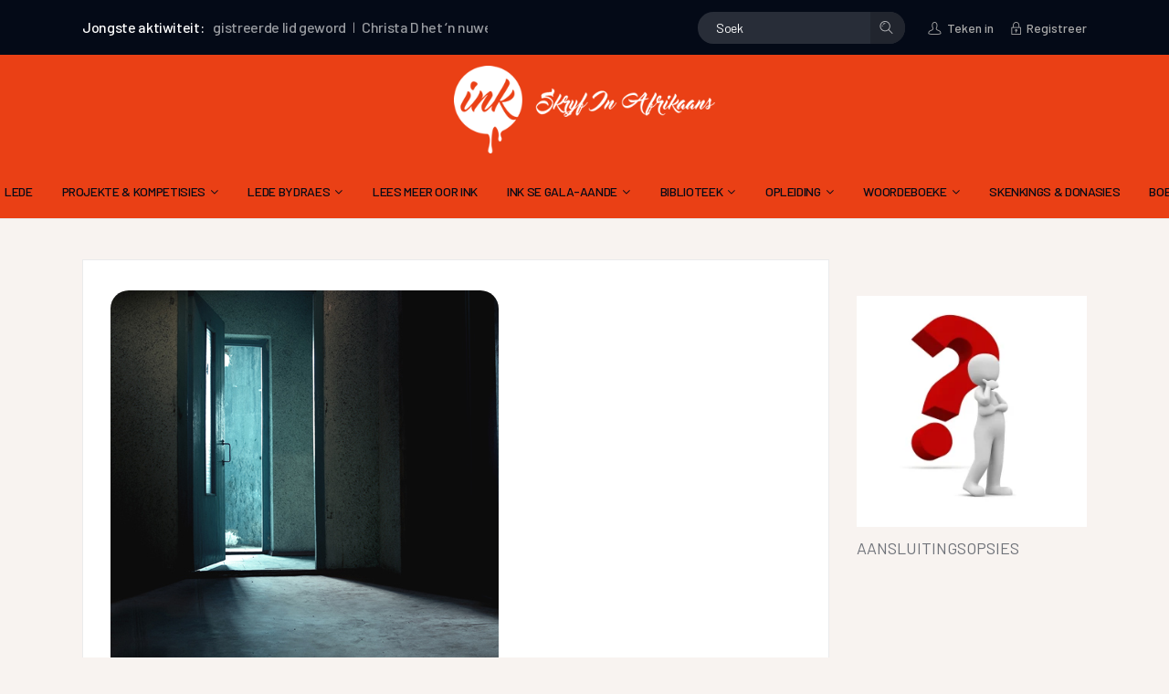

--- FILE ---
content_type: text/html; charset=UTF-8
request_url: https://ink.org.za/net-die-vader-weet/
body_size: 35839
content:
<!DOCTYPE html>
<html lang="af-ZA">
<head>
	<meta charset="UTF-8">
	<meta name="viewport" content="width=device-width, initial-scale=1, user-scalable=yes">
	<link rel="profile" href="https://gmpg.org/xfn/11">
	
			<link rel="pingback" href="https://ink.org.za/xmlrpc.php">
	
	<meta name='robots' content='index, follow, max-image-preview:large, max-snippet:-1, max-video-preview:-1' />
	<style>img:is([sizes="auto" i], [sizes^="auto," i]) { contain-intrinsic-size: 3000px 1500px }</style>
	
	<!-- This site is optimized with the Yoast SEO plugin v26.7 - https://yoast.com/wordpress/plugins/seo/ -->
	<title>Net die Vader weet - INK</title>
	<link rel="canonical" href="https://ink.org.za/net-die-vader-weet/" />
	<meta property="og:locale" content="en_US" />
	<meta property="og:type" content="article" />
	<meta property="og:title" content="Net die Vader weet - INK" />
	<meta property="og:description" content="In die laaste uur kan woorde nie meer gevorm word nie woorde voel dan so leeg hoe kan jy die betekenis van dit wat hier binne jou lewe net uiter woorde verstaan nie die betekenis van ñ hart wat klop nie woorde verstaan nie dat ñ lewe hier voor jou besig is om dood te [&hellip;]" />
	<meta property="og:url" content="https://ink.org.za/net-die-vader-weet/" />
	<meta property="og:site_name" content="INK" />
	<meta property="article:published_time" content="2018-07-16T08:04:52+00:00" />
	<meta property="og:image" content="https://ink.org.za/wp-content/uploads/2018/07/Dark-blue-theme-studio-backdrop-opened-door-photography-background-empty-room-digital-photo-cloth-f-5115.jpg" />
	<meta property="og:image:width" content="425" />
	<meta property="og:image:height" content="638" />
	<meta property="og:image:type" content="image/jpeg" />
	<meta name="author" content="Somerreën" />
	<meta name="twitter:card" content="summary_large_image" />
	<meta name="twitter:label1" content="Written by" />
	<meta name="twitter:data1" content="Somerreën" />
	<script type="application/ld+json" class="yoast-schema-graph">{"@context":"https://schema.org","@graph":[{"@type":"Article","@id":"https://ink.org.za/net-die-vader-weet/#article","isPartOf":{"@id":"https://ink.org.za/net-die-vader-weet/"},"author":{"name":"Somerreën","@id":"https://ink.org.za/#/schema/person/a5444e40371f7ece3bc3c88141b38a25"},"headline":"Net die Vader weet","datePublished":"2018-07-16T08:04:52+00:00","mainEntityOfPage":{"@id":"https://ink.org.za/net-die-vader-weet/"},"wordCount":86,"commentCount":0,"publisher":{"@id":"https://ink.org.za/#organization"},"image":{"@id":"https://ink.org.za/net-die-vader-weet/#primaryimage"},"thumbnailUrl":"https://ink.org.za/wp-content/uploads/2018/07/Dark-blue-theme-studio-backdrop-opened-door-photography-background-empty-room-digital-photo-cloth-f-5115.jpg","keywords":["Die dood","Die Lewe"],"articleSection":["Gedigte"],"inLanguage":"af-ZA","potentialAction":[{"@type":"CommentAction","name":"Comment","target":["https://ink.org.za/net-die-vader-weet/#respond"]}]},{"@type":"WebPage","@id":"https://ink.org.za/net-die-vader-weet/","url":"https://ink.org.za/net-die-vader-weet/","name":"Net die Vader weet - INK","isPartOf":{"@id":"https://ink.org.za/#website"},"primaryImageOfPage":{"@id":"https://ink.org.za/net-die-vader-weet/#primaryimage"},"image":{"@id":"https://ink.org.za/net-die-vader-weet/#primaryimage"},"thumbnailUrl":"https://ink.org.za/wp-content/uploads/2018/07/Dark-blue-theme-studio-backdrop-opened-door-photography-background-empty-room-digital-photo-cloth-f-5115.jpg","datePublished":"2018-07-16T08:04:52+00:00","breadcrumb":{"@id":"https://ink.org.za/net-die-vader-weet/#breadcrumb"},"inLanguage":"af-ZA","potentialAction":[{"@type":"ReadAction","target":["https://ink.org.za/net-die-vader-weet/"]}]},{"@type":"ImageObject","inLanguage":"af-ZA","@id":"https://ink.org.za/net-die-vader-weet/#primaryimage","url":"https://ink.org.za/wp-content/uploads/2018/07/Dark-blue-theme-studio-backdrop-opened-door-photography-background-empty-room-digital-photo-cloth-f-5115.jpg","contentUrl":"https://ink.org.za/wp-content/uploads/2018/07/Dark-blue-theme-studio-backdrop-opened-door-photography-background-empty-room-digital-photo-cloth-f-5115.jpg","width":425,"height":638},{"@type":"BreadcrumbList","@id":"https://ink.org.za/net-die-vader-weet/#breadcrumb","itemListElement":[{"@type":"ListItem","position":1,"name":"Home","item":"https://ink.org.za/"},{"@type":"ListItem","position":2,"name":"Net die Vader weet"}]},{"@type":"WebSite","@id":"https://ink.org.za/#website","url":"https://ink.org.za/","name":"INK","description":"Skryf in Afrikaans","publisher":{"@id":"https://ink.org.za/#organization"},"potentialAction":[{"@type":"SearchAction","target":{"@type":"EntryPoint","urlTemplate":"https://ink.org.za/?s={search_term_string}"},"query-input":{"@type":"PropertyValueSpecification","valueRequired":true,"valueName":"search_term_string"}}],"inLanguage":"af-ZA"},{"@type":"Organization","@id":"https://ink.org.za/#organization","name":"INK","url":"https://ink.org.za/","logo":{"@type":"ImageObject","inLanguage":"af-ZA","@id":"https://ink.org.za/#/schema/logo/image/","url":"https://ink.org.za/wp-content/uploads/2016/04/logo.png","contentUrl":"https://ink.org.za/wp-content/uploads/2016/04/logo.png","width":358,"height":120,"caption":"INK"},"image":{"@id":"https://ink.org.za/#/schema/logo/image/"}},{"@type":"Person","@id":"https://ink.org.za/#/schema/person/a5444e40371f7ece3bc3c88141b38a25","name":"Somerreën","image":{"@type":"ImageObject","inLanguage":"af-ZA","@id":"https://ink.org.za/#/schema/person/image/","url":"https://ink.org.za/wp-content/uploads/avatars/57/5a9fc797164fb-bpthumb.jpg","contentUrl":"https://ink.org.za/wp-content/uploads/avatars/57/5a9fc797164fb-bpthumb.jpg","caption":"Somerreën"},"description":"Chantelle Holder is op 3 Oktober 1983 in Evander in die Mpumalanga distrik van Suid Afrika gebore. Sy is die tweede oudste van vier kinders. Sy matrikuleer in 2001 in Secunda en is steeds woonagtig in Secunda. Sy het begin skryf in 2004 om terapeutiese redes en het tot dusver baie bevryding en vertroosting ervaar deur woorde. Sedertdien spog sy met so 1300 gedigte en beoog om heelwat publikasies uit te bring in die komende jare. Chantelle skryf steeds, en hoop om ander deur haar woorde, met inspirasie te vul. Sewe (7) gedigte van haar is al gepubliseer deur die Christian Poetry Association, naamlik: The Greatest Gift - \"Thank You Father\" River of Life - \"Vlieg saam my\" Watched by an Angel - \"Hooggety\" Eternal Voice - \"Alleenlik deur U\" Shalom - \"Dit begin by jou\" Journey of Faith - \"Geseënde ween\" Oasis of Life - \"My Kind\" Asook ñ enkele gedig in ñ GR. 8 Werkboek: Metamorfose Fase 1 Afrikaans (EAT) Werkboek Gr.8 - \"Straatkindertjies\" Debuut bundel - Somerreën - ñ Ewige September (Oktober 2015) Haar volgende bundel sal in 2016 gepubliseer word, getiteld Somerreën …. Deur die genade van Bo….","url":"https://ink.org.za/lede/chantelle/"}]}</script>
	<!-- / Yoast SEO plugin. -->


<link rel='dns-prefetch' href='//fonts.googleapis.com' />
<link rel='stylesheet' id='youzify-wall-css' href='https://ink.org.za/wp-content/plugins/youzify/includes/public/assets/css/youzify-wall.min.css?ver=3.4.3' type='text/css' media='all' />
<link rel='stylesheet' id='youzify-profile-css' href='https://ink.org.za/wp-content/plugins/youzify/includes/public/assets/css/youzify-profile.min.css?ver=3.4.3' type='text/css' media='all' />
<link rel='stylesheet' id='youzify-carousel-css-css' href='https://ink.org.za/wp-content/plugins/youzify/includes/public/assets/css/youzify-owl-carousel.min.css?ver=3.4.3' type='text/css' media='all' />
<link rel='stylesheet' id='youzify-customStyle-css' href='https://ink.org.za/wp-content/plugins/youzify/includes/admin/assets/css/custom-script.css?ver=6.8.3' type='text/css' media='all' />
<style id='youzify-customStyle-inline-css' type='text/css'>

:root {
    --yzfy-scheme-color: #ea4015 !important;
    --yzfy-scheme-text-color:  !important;
}

body .youzify div.item-list-tabs li.youzify-activity-show-search .youzify-activity-show-search-form i,
body #youzify-wall-nav .item-list-tabs li#activity-filter-select label,
body .youzify-media-filter .youzify-filter-item .youzify-current-filter,
body .youzify-community-hashtags .youzify-hashtag-item:hover,
body .youzify table tfoot tr,
body .youzify table thead tr,
body #youzify-group-body h1:before,
body .youzify-product-actions .youzify-addtocart,
body .youzify .checkout_coupon,
body .youzify .youzify-wc-box-title h3,
body .youzify .woocommerce-customer-details h2,
body .youzify .youzify-wc-main-content .track_order .form-row button,
body .youzify-view-order .youzify-wc-main-content > p mark.order-status,
body .youzify .youzify-wc-main-content button[type='submit'],
body .youzify .youzify-wc-main-content #payment #place_order,
body .youzify .youzify-wc-main-content h3,
body .youzify .wc-proceed-to-checkout a.checkout-button,
body .youzify .wc-proceed-to-checkout a.checkout-button:hover,
body .youzify .youzify-wc-main-content .woocommerce-checkout-review-order table.shop_table tfoot .order-total,
body .youzify .youzify-wc-main-content .woocommerce-checkout-review-order table.shop_table thead,
body .youzify .youzify-wc-main-content table.shop_table td a.woocommerce-MyAccount-downloads-file:before,
body .youzify .youzify-wc-main-content table.shop_table td a.view:before,
body .youzify table.shop_table.order_details tfoot tr:last-child,
body .youzify .youzify-wc-main-content table.shop_table td.actions .coupon button,
body .youzify .youzify-wc-main-content table.shop_table td.woocommerce-orders-table__cell-order-number a,
body .youzify .youzify-wc-main-content table.shop_table thead,
body .youzify-forums-topic-item .youzify-forums-topic-icon i,
body .youzify-forums-forum-item .youzify-forums-forum-icon i,
body div.bbp-submit-wrapper button,
body #bbpress-forums li.bbp-header,
body #bbpress-forums .bbp-search-form #bbp_search_submit,
body #bbpress-forums #bbp-search-form #bbp_search_submit,
body .widget_display_search #bbp_search_submit,
body .widget_display_forums li a:before,
body .widget_display_views li .bbp-view-title:before,
body .widget_display_topics li:before,
body #bbpress-forums li.bbp-footer,
body .bbp-pagination .page-numbers.current,
body .youzify-items-list-widget .youzify-list-item .youzify-item-action .youzify-add-button i,
body #youzify-members-list .youzify-user-actions .friendship-button .requested,
body .youzify-wall-embed .youzify-embed-action .friendship-button a.requested,
body .youzify-widget .youzify-user-tags .youzify-utag-values .youzify-utag-value-item,
body .item-list-tabs #search-message-form #messages_search_submit,
body #youzify-groups-list .action .group-button .membership-requested,
body #youzify-members-list .youzify-user-actions .friendship-button a,
body #youzify-groups-list .action .group-button .request-membership,
body .youzify-wall-embed .youzify-embed-action .friendship-button a,
body .youzify-group-manage-members-search #members_search_submit,
body #youzify-groups-list .action .group-button .accept-invite,
body .notifications-options-nav #notification-bulk-manage,
body .notifications .notification-actions .mark-read span,
body .sitewide-notices .thread-options .activate-notice,
body #youzify-groups-list .action .group-button .join-group,
body .youzify-social-buttons .friendship-button a.requested,
body #youzify-directory-search-box form input[type=submit],
body .youzify-user-actions .friendship-button a.requested,
body .youzify-wall-embed .youzify-embed-action .group-button a,
body #youzify-group-buttons .group-button a.join-group,
body .messages-notices .thread-options .read span,
body .youzify-social-buttons .friendship-button a,
body #search-members-form #members_search_submit,
body .messages-options-nav #messages-bulk-manage,
body .youzify-group-settings-tab input[type='submit'],
body .youzify-user-actions .friendship-button a.add,
body #group-settings-form input[type='submit'],
body .youzify-product-content .youzify-featured-product,
body .my-friends #friend-list .action a.accept,
body .youzify-wall-new-post .youzify-post-more-button,
body .group-request-list .action .accept a,
body #message-recipients .highlight-icon i,
body .youzify-pagination .page-numbers.current,
body .youzify-project-content .youzify-project-type,
body .youzify-author .youzify-account-settings,
body .youzify-product-actions .youzify-addtocart,
body .group-button.request-membership,
body #send_message_form .submit #send,
body #send-invite-form .submit input,
body #send-reply #send_reply_button,
body .youzify-wall-actions .youzify-wall-post,
body .youzify-post-content .youzify-post-type,
body .youzify-nav-effect .youzify-menu-border,
body #group-create-tabs li.current,
body .group-button.accept-invite,
body .youzify-tab-post .youzify-read-more,
body .group-button.join-group,
body .youzify-service-icon i:hover,
body .youzify-loading .youzify_msg,
body .youzify-scrolltotop i:hover,
body .youzify-post .youzify-read-more,
body .youzify-author .youzify-login,
body .pagination .current,
body .youzify-tab-title-box,
body #youzify button[type='submit'],
body .youzify-wall-file-post,
body .youzify-current-bg-color,
body .youzify-current-checked-bg-color:checked,
body .button.accept {
            background-color: #ea4015 !important;
            color:  !important;
        }

@media screen and ( max-width: 768px ) {
body #youzify .youzify-group div.item-list-tabs li.last label,
body #youzify .youzify-profile div.item-list-tabs li.last label,
body #youzify .youzify-directory-filter .item-list-tabs li#groups-order-select label,
body #youzify .youzify-directory-filter .item-list-tabs li#members-order-select label {
    background-color: #ea4015 !important;
    color: #fff;
}
}
        body .youzify-bbp-topic-head-meta .youzify-bbp-head-meta-last-updated a:not(.bbp-author-name),
        body .widget_display_topics li .topic-author a.bbp-author-name,
        body .activity-header .activity-head p a:not(:first-child),
        body #message-recipients .highlight .highlight-meta a,
        body .thread-sender .thread-from .from .thread-count,
        body .youzify-profile-navmenu .youzify-navbar-item a:hover i,
        body .widget_display_replies li a.bbp-author-name,
        body .youzify-profile-navmenu .youzify-navbar-item a:hover,
        body .youzify-link-main-content .youzify-link-url:hover,
        body .youzify-wall-new-post .youzify-post-title a:hover,
        body .youzify-recent-posts .youzify-post-title a:hover,
        body .youzify-post-content .youzify-post-title a:hover,
        body .youzify-group-settings-tab fieldset legend,
        body .youzify-wall-link-data .youzify-wall-link-url,
        body .youzify-tab-post .youzify-post-title a:hover,
        body .youzify-project-tags .youzify-tag-symbole,
        body .youzify-post-tags .youzify-tag-symbole,
        body .youzify-group-navmenu li a:hover {
            color: #ea4015 !important;
        }

        body .youzify-bbp-topic-head,
        body .youzify .youzify-wc-main-content address .youzify-bullet,
        body .youzify-profile-navmenu .youzify-navbar-item.youzify-active-menu,
        body .youzify-group-navmenu li.current {
            border-color: #ea4015 !important;
        }

        body .quote-with-img:before,
        body .youzify-link-content,
        body .youzify-no-thumbnail,
        body a.youzify-settings-widget {
            background: #ea4015 url(https://ink.org.za/wp-content/plugins/youzify/includes/public/assets/images/dotted-bg.png) !important;
        }
    
</style>
<link rel='stylesheet' id='dripicons-css' href='https://ink.org.za/wp-content/plugins/joinup-core/inc/icons/dripicons/assets/css/dripicons.min.css?ver=6.8.3' type='text/css' media='all' />
<link rel='stylesheet' id='elegant-icons-css' href='https://ink.org.za/wp-content/plugins/joinup-core/inc/icons/elegant-icons/assets/css/elegant-icons.min.css?ver=6.8.3' type='text/css' media='all' />
<link rel='stylesheet' id='font-awesome-css' href='https://ink.org.za/wp-content/plugins/joinup-core/inc/icons/font-awesome/assets/css/all.min.css?ver=6.8.3' type='text/css' media='all' />
<link rel='stylesheet' id='ionicons-css' href='https://ink.org.za/wp-content/plugins/joinup-core/inc/icons/ionicons/assets/css/ionicons.min.css?ver=6.8.3' type='text/css' media='all' />
<link rel='stylesheet' id='kiko-css' href='https://ink.org.za/wp-content/plugins/joinup-core/inc/icons/kiko/assets/css/kiko-all.min.css?ver=6.8.3' type='text/css' media='all' />
<link rel='stylesheet' id='linea-icons-css' href='https://ink.org.za/wp-content/plugins/joinup-core/inc/icons/linea-icons/assets/css/linea-icons.min.css?ver=6.8.3' type='text/css' media='all' />
<link rel='stylesheet' id='linear-icons-css' href='https://ink.org.za/wp-content/plugins/joinup-core/inc/icons/linear-icons/assets/css/linear-icons.min.css?ver=6.8.3' type='text/css' media='all' />
<link rel='stylesheet' id='material-icons-css' href='https://fonts.googleapis.com/icon?family=Material+Icons&#038;ver=6.8.3' type='text/css' media='all' />
<link rel='stylesheet' id='simple-line-icons-css' href='https://ink.org.za/wp-content/plugins/joinup-core/inc/icons/simple-line-icons/assets/css/simple-line-icons.min.css?ver=6.8.3' type='text/css' media='all' />
<link rel='stylesheet' id='wp-block-library-css' href='https://ink.org.za/wp-includes/css/dist/block-library/style.min.css?ver=6.8.3' type='text/css' media='all' />
<style id='classic-theme-styles-inline-css' type='text/css'>
/*! This file is auto-generated */
.wp-block-button__link{color:#fff;background-color:#32373c;border-radius:9999px;box-shadow:none;text-decoration:none;padding:calc(.667em + 2px) calc(1.333em + 2px);font-size:1.125em}.wp-block-file__button{background:#32373c;color:#fff;text-decoration:none}
</style>
<style id='bp-login-form-style-inline-css' type='text/css'>
.widget_bp_core_login_widget .bp-login-widget-user-avatar{float:left}.widget_bp_core_login_widget .bp-login-widget-user-links{margin-left:70px}#bp-login-widget-form label{display:block;font-weight:600;margin:15px 0 5px;width:auto}#bp-login-widget-form input[type=password],#bp-login-widget-form input[type=text]{background-color:#fafafa;border:1px solid #d6d6d6;border-radius:0;font:inherit;font-size:100%;padding:.5em;width:100%}#bp-login-widget-form .bp-login-widget-register-link,#bp-login-widget-form .login-submit{display:inline;width:-moz-fit-content;width:fit-content}#bp-login-widget-form .bp-login-widget-register-link{margin-left:1em}#bp-login-widget-form .bp-login-widget-register-link a{filter:invert(1)}#bp-login-widget-form .bp-login-widget-pwd-link{font-size:80%}

</style>
<style id='bp-member-style-inline-css' type='text/css'>
[data-type="bp/member"] input.components-placeholder__input{border:1px solid #757575;border-radius:2px;flex:1 1 auto;padding:6px 8px}.bp-block-member{position:relative}.bp-block-member .member-content{display:flex}.bp-block-member .user-nicename{display:block}.bp-block-member .user-nicename a{border:none;color:currentColor;text-decoration:none}.bp-block-member .bp-profile-button{width:100%}.bp-block-member .bp-profile-button a.button{bottom:10px;display:inline-block;margin:18px 0 0;position:absolute;right:0}.bp-block-member.has-cover .item-header-avatar,.bp-block-member.has-cover .member-content,.bp-block-member.has-cover .member-description{z-index:2}.bp-block-member.has-cover .member-content,.bp-block-member.has-cover .member-description{padding-top:75px}.bp-block-member.has-cover .bp-member-cover-image{background-color:#c5c5c5;background-position:top;background-repeat:no-repeat;background-size:cover;border:0;display:block;height:150px;left:0;margin:0;padding:0;position:absolute;top:0;width:100%;z-index:1}.bp-block-member img.avatar{height:auto;width:auto}.bp-block-member.avatar-none .item-header-avatar{display:none}.bp-block-member.avatar-none.has-cover{min-height:200px}.bp-block-member.avatar-full{min-height:150px}.bp-block-member.avatar-full .item-header-avatar{width:180px}.bp-block-member.avatar-thumb .member-content{align-items:center;min-height:50px}.bp-block-member.avatar-thumb .item-header-avatar{width:70px}.bp-block-member.avatar-full.has-cover{min-height:300px}.bp-block-member.avatar-full.has-cover .item-header-avatar{width:200px}.bp-block-member.avatar-full.has-cover img.avatar{background:#fffc;border:2px solid #fff;margin-left:20px}.bp-block-member.avatar-thumb.has-cover .item-header-avatar{padding-top:75px}.entry .entry-content .bp-block-member .user-nicename a{border:none;color:currentColor;text-decoration:none}

</style>
<style id='bp-members-style-inline-css' type='text/css'>
[data-type="bp/members"] .components-placeholder.is-appender{min-height:0}[data-type="bp/members"] .components-placeholder.is-appender .components-placeholder__label:empty{display:none}[data-type="bp/members"] .components-placeholder input.components-placeholder__input{border:1px solid #757575;border-radius:2px;flex:1 1 auto;padding:6px 8px}[data-type="bp/members"].avatar-none .member-description{width:calc(100% - 44px)}[data-type="bp/members"].avatar-full .member-description{width:calc(100% - 224px)}[data-type="bp/members"].avatar-thumb .member-description{width:calc(100% - 114px)}[data-type="bp/members"] .member-content{position:relative}[data-type="bp/members"] .member-content .is-right{position:absolute;right:2px;top:2px}[data-type="bp/members"] .columns-2 .member-content .member-description,[data-type="bp/members"] .columns-3 .member-content .member-description,[data-type="bp/members"] .columns-4 .member-content .member-description{padding-left:44px;width:calc(100% - 44px)}[data-type="bp/members"] .columns-3 .is-right{right:-10px}[data-type="bp/members"] .columns-4 .is-right{right:-50px}.bp-block-members.is-grid{display:flex;flex-wrap:wrap;padding:0}.bp-block-members.is-grid .member-content{margin:0 1.25em 1.25em 0;width:100%}@media(min-width:600px){.bp-block-members.columns-2 .member-content{width:calc(50% - .625em)}.bp-block-members.columns-2 .member-content:nth-child(2n){margin-right:0}.bp-block-members.columns-3 .member-content{width:calc(33.33333% - .83333em)}.bp-block-members.columns-3 .member-content:nth-child(3n){margin-right:0}.bp-block-members.columns-4 .member-content{width:calc(25% - .9375em)}.bp-block-members.columns-4 .member-content:nth-child(4n){margin-right:0}}.bp-block-members .member-content{display:flex;flex-direction:column;padding-bottom:1em;text-align:center}.bp-block-members .member-content .item-header-avatar,.bp-block-members .member-content .member-description{width:100%}.bp-block-members .member-content .item-header-avatar{margin:0 auto}.bp-block-members .member-content .item-header-avatar img.avatar{display:inline-block}@media(min-width:600px){.bp-block-members .member-content{flex-direction:row;text-align:left}.bp-block-members .member-content .item-header-avatar,.bp-block-members .member-content .member-description{width:auto}.bp-block-members .member-content .item-header-avatar{margin:0}}.bp-block-members .member-content .user-nicename{display:block}.bp-block-members .member-content .user-nicename a{border:none;color:currentColor;text-decoration:none}.bp-block-members .member-content time{color:#767676;display:block;font-size:80%}.bp-block-members.avatar-none .item-header-avatar{display:none}.bp-block-members.avatar-full{min-height:190px}.bp-block-members.avatar-full .item-header-avatar{width:180px}.bp-block-members.avatar-thumb .member-content{min-height:80px}.bp-block-members.avatar-thumb .item-header-avatar{width:70px}.bp-block-members.columns-2 .member-content,.bp-block-members.columns-3 .member-content,.bp-block-members.columns-4 .member-content{display:block;text-align:center}.bp-block-members.columns-2 .member-content .item-header-avatar,.bp-block-members.columns-3 .member-content .item-header-avatar,.bp-block-members.columns-4 .member-content .item-header-avatar{margin:0 auto}.bp-block-members img.avatar{height:auto;max-width:-moz-fit-content;max-width:fit-content;width:auto}.bp-block-members .member-content.has-activity{align-items:center}.bp-block-members .member-content.has-activity .item-header-avatar{padding-right:1em}.bp-block-members .member-content.has-activity .wp-block-quote{margin-bottom:0;text-align:left}.bp-block-members .member-content.has-activity .wp-block-quote cite a,.entry .entry-content .bp-block-members .user-nicename a{border:none;color:currentColor;text-decoration:none}

</style>
<style id='bp-dynamic-members-style-inline-css' type='text/css'>
.bp-dynamic-block-container .item-options{font-size:.5em;margin:0 0 1em;padding:1em 0}.bp-dynamic-block-container .item-options a.selected{font-weight:600}.bp-dynamic-block-container ul.item-list{list-style:none;margin:1em 0;padding-left:0}.bp-dynamic-block-container ul.item-list li{margin-bottom:1em}.bp-dynamic-block-container ul.item-list li:after,.bp-dynamic-block-container ul.item-list li:before{content:" ";display:table}.bp-dynamic-block-container ul.item-list li:after{clear:both}.bp-dynamic-block-container ul.item-list li .item-avatar{float:left;width:60px}.bp-dynamic-block-container ul.item-list li .item{margin-left:70px}

</style>
<style id='bp-online-members-style-inline-css' type='text/css'>
.widget_bp_core_whos_online_widget .avatar-block,[data-type="bp/online-members"] .avatar-block{display:flex;flex-flow:row wrap}.widget_bp_core_whos_online_widget .avatar-block img,[data-type="bp/online-members"] .avatar-block img{margin:.5em}

</style>
<style id='bp-active-members-style-inline-css' type='text/css'>
.widget_bp_core_recently_active_widget .avatar-block,[data-type="bp/active-members"] .avatar-block{display:flex;flex-flow:row wrap}.widget_bp_core_recently_active_widget .avatar-block img,[data-type="bp/active-members"] .avatar-block img{margin:.5em}

</style>
<style id='bp-latest-activities-style-inline-css' type='text/css'>
.bp-latest-activities .components-flex.components-select-control select[multiple]{height:auto;padding:0 8px}.bp-latest-activities .components-flex.components-select-control select[multiple]+.components-input-control__suffix svg{display:none}.bp-latest-activities-block a,.entry .entry-content .bp-latest-activities-block a{border:none;text-decoration:none}.bp-latest-activities-block .activity-list.item-list blockquote{border:none;padding:0}.bp-latest-activities-block .activity-list.item-list blockquote .activity-item:not(.mini){box-shadow:1px 0 4px #00000026;padding:0 1em;position:relative}.bp-latest-activities-block .activity-list.item-list blockquote .activity-item:not(.mini):after,.bp-latest-activities-block .activity-list.item-list blockquote .activity-item:not(.mini):before{border-color:#0000;border-style:solid;content:"";display:block;height:0;left:15px;position:absolute;width:0}.bp-latest-activities-block .activity-list.item-list blockquote .activity-item:not(.mini):before{border-top-color:#00000026;border-width:9px;bottom:-18px;left:14px}.bp-latest-activities-block .activity-list.item-list blockquote .activity-item:not(.mini):after{border-top-color:#fff;border-width:8px;bottom:-16px}.bp-latest-activities-block .activity-list.item-list blockquote .activity-item.mini .avatar{display:inline-block;height:20px;margin-right:2px;vertical-align:middle;width:20px}.bp-latest-activities-block .activity-list.item-list footer{align-items:center;display:flex}.bp-latest-activities-block .activity-list.item-list footer img.avatar{border:none;display:inline-block;margin-right:.5em}.bp-latest-activities-block .activity-list.item-list footer .activity-time-since{font-size:90%}.bp-latest-activities-block .widget-error{border-left:4px solid #0b80a4;box-shadow:1px 0 4px #00000026}.bp-latest-activities-block .widget-error p{padding:0 1em}

</style>
<style id='bp-friends-style-inline-css' type='text/css'>
.bp-dynamic-block-container .item-options{font-size:.5em;margin:0 0 1em;padding:1em 0}.bp-dynamic-block-container .item-options a.selected{font-weight:600}.bp-dynamic-block-container ul.item-list{list-style:none;margin:1em 0;padding-left:0}.bp-dynamic-block-container ul.item-list li{margin-bottom:1em}.bp-dynamic-block-container ul.item-list li:after,.bp-dynamic-block-container ul.item-list li:before{content:" ";display:table}.bp-dynamic-block-container ul.item-list li:after{clear:both}.bp-dynamic-block-container ul.item-list li .item-avatar{float:left;width:60px}.bp-dynamic-block-container ul.item-list li .item{margin-left:70px}

</style>
<style id='bp-group-style-inline-css' type='text/css'>
[data-type="bp/group"] input.components-placeholder__input{border:1px solid #757575;border-radius:2px;flex:1 1 auto;padding:6px 8px}.bp-block-group{position:relative}.bp-block-group .group-content{display:flex}.bp-block-group .group-description{width:100%}.bp-block-group .group-description-content{margin-bottom:18px;width:100%}.bp-block-group .bp-profile-button{overflow:hidden;width:100%}.bp-block-group .bp-profile-button a.button{margin:18px 0 0}.bp-block-group.has-cover .group-content,.bp-block-group.has-cover .group-description,.bp-block-group.has-cover .item-header-avatar{z-index:2}.bp-block-group.has-cover .group-content,.bp-block-group.has-cover .group-description{padding-top:75px}.bp-block-group.has-cover .bp-group-cover-image{background-color:#c5c5c5;background-position:top;background-repeat:no-repeat;background-size:cover;border:0;display:block;height:150px;left:0;margin:0;padding:0;position:absolute;top:0;width:100%;z-index:1}.bp-block-group img.avatar{height:auto;width:auto}.bp-block-group.avatar-none .item-header-avatar{display:none}.bp-block-group.avatar-full{min-height:150px}.bp-block-group.avatar-full .item-header-avatar{width:180px}.bp-block-group.avatar-full .group-description{padding-left:35px}.bp-block-group.avatar-thumb .item-header-avatar{width:70px}.bp-block-group.avatar-thumb .item-header-avatar img.avatar{margin-top:15px}.bp-block-group.avatar-none.has-cover{min-height:200px}.bp-block-group.avatar-none.has-cover .item-header-avatar{padding-top:75px}.bp-block-group.avatar-full.has-cover{min-height:300px}.bp-block-group.avatar-full.has-cover .item-header-avatar{width:200px}.bp-block-group.avatar-full.has-cover img.avatar{background:#fffc;border:2px solid #fff;margin-left:20px}.bp-block-group.avatar-thumb:not(.has-description) .group-content{align-items:center;min-height:50px}.bp-block-group.avatar-thumb.has-cover .item-header-avatar{padding-top:75px}.bp-block-group.has-description .bp-profile-button a.button{display:block;float:right}

</style>
<style id='bp-groups-style-inline-css' type='text/css'>
[data-type="bp/groups"] .components-placeholder.is-appender{min-height:0}[data-type="bp/groups"] .components-placeholder.is-appender .components-placeholder__label:empty{display:none}[data-type="bp/groups"] .components-placeholder input.components-placeholder__input{border:1px solid #757575;border-radius:2px;flex:1 1 auto;padding:6px 8px}[data-type="bp/groups"].avatar-none .group-description{width:calc(100% - 44px)}[data-type="bp/groups"].avatar-full .group-description{width:calc(100% - 224px)}[data-type="bp/groups"].avatar-thumb .group-description{width:calc(100% - 114px)}[data-type="bp/groups"] .group-content{position:relative}[data-type="bp/groups"] .group-content .is-right{position:absolute;right:2px;top:2px}[data-type="bp/groups"] .columns-2 .group-content .group-description,[data-type="bp/groups"] .columns-3 .group-content .group-description,[data-type="bp/groups"] .columns-4 .group-content .group-description{padding-left:44px;width:calc(100% - 44px)}[data-type="bp/groups"] .columns-3 .is-right{right:-10px}[data-type="bp/groups"] .columns-4 .is-right{right:-50px}.bp-block-groups.is-grid{display:flex;flex-wrap:wrap;padding:0}.bp-block-groups.is-grid .group-content{margin:0 1.25em 1.25em 0;width:100%}@media(min-width:600px){.bp-block-groups.columns-2 .group-content{width:calc(50% - .625em)}.bp-block-groups.columns-2 .group-content:nth-child(2n){margin-right:0}.bp-block-groups.columns-3 .group-content{width:calc(33.33333% - .83333em)}.bp-block-groups.columns-3 .group-content:nth-child(3n){margin-right:0}.bp-block-groups.columns-4 .group-content{width:calc(25% - .9375em)}.bp-block-groups.columns-4 .group-content:nth-child(4n){margin-right:0}}.bp-block-groups .group-content{display:flex;flex-direction:column;padding-bottom:1em;text-align:center}.bp-block-groups .group-content .group-description,.bp-block-groups .group-content .item-header-avatar{width:100%}.bp-block-groups .group-content .item-header-avatar{margin:0 auto}.bp-block-groups .group-content .item-header-avatar img.avatar{display:inline-block}@media(min-width:600px){.bp-block-groups .group-content{flex-direction:row;text-align:left}.bp-block-groups .group-content .group-description,.bp-block-groups .group-content .item-header-avatar{width:auto}.bp-block-groups .group-content .item-header-avatar{margin:0}}.bp-block-groups .group-content time{color:#767676;display:block;font-size:80%}.bp-block-groups.avatar-none .item-header-avatar{display:none}.bp-block-groups.avatar-full{min-height:190px}.bp-block-groups.avatar-full .item-header-avatar{width:180px}.bp-block-groups.avatar-thumb .group-content{min-height:80px}.bp-block-groups.avatar-thumb .item-header-avatar{width:70px}.bp-block-groups.columns-2 .group-content,.bp-block-groups.columns-3 .group-content,.bp-block-groups.columns-4 .group-content{display:block;text-align:center}.bp-block-groups.columns-2 .group-content .item-header-avatar,.bp-block-groups.columns-3 .group-content .item-header-avatar,.bp-block-groups.columns-4 .group-content .item-header-avatar{margin:0 auto}.bp-block-groups img.avatar{height:auto;max-width:-moz-fit-content;max-width:fit-content;width:auto}.bp-block-groups .member-content.has-description{align-items:center}.bp-block-groups .member-content.has-description .item-header-avatar{padding-right:1em}.bp-block-groups .member-content.has-description .group-description-content{margin-bottom:0;text-align:left}

</style>
<style id='bp-dynamic-groups-style-inline-css' type='text/css'>
.bp-dynamic-block-container .item-options{font-size:.5em;margin:0 0 1em;padding:1em 0}.bp-dynamic-block-container .item-options a.selected{font-weight:600}.bp-dynamic-block-container ul.item-list{list-style:none;margin:1em 0;padding-left:0}.bp-dynamic-block-container ul.item-list li{margin-bottom:1em}.bp-dynamic-block-container ul.item-list li:after,.bp-dynamic-block-container ul.item-list li:before{content:" ";display:table}.bp-dynamic-block-container ul.item-list li:after{clear:both}.bp-dynamic-block-container ul.item-list li .item-avatar{float:left;width:60px}.bp-dynamic-block-container ul.item-list li .item{margin-left:70px}

</style>
<style id='bp-sitewide-notices-style-inline-css' type='text/css'>
.bp-sitewide-notice-block .bp-screen-reader-text,[data-type="bp/sitewide-notices"] .bp-screen-reader-text{border:0;clip:rect(0 0 0 0);height:1px;margin:-1px;overflow:hidden;padding:0;position:absolute;width:1px;word-wrap:normal!important}.bp-sitewide-notice-block [data-bp-tooltip]:after,[data-type="bp/sitewide-notices"] [data-bp-tooltip]:after{background-color:#fff;border:1px solid #737373;border-radius:1px;box-shadow:4px 4px 8px #0003;color:#333;content:attr(data-bp-tooltip);display:none;font-family:Helvetica Neue,Helvetica,Arial,san-serif;font-size:12px;font-weight:400;letter-spacing:normal;line-height:1.25;max-width:200px;opacity:0;padding:5px 8px;pointer-events:none;position:absolute;text-shadow:none;text-transform:none;transform:translateZ(0);transition:all 1.5s ease;visibility:hidden;white-space:nowrap;word-wrap:break-word;z-index:100000}.bp-sitewide-notice-block .bp-tooltip:after,[data-type="bp/sitewide-notices"] .bp-tooltip:after{left:50%;margin-top:7px;top:110%;transform:translate(-50%)}.bp-sitewide-notice-block{border-left:4px solid #ff853c;padding-left:1em;position:relative}.bp-sitewide-notice-block h2:before{background:none;border:none}.bp-sitewide-notice-block .dismiss-notice{background-color:#0000;border:1px solid #ff853c;color:#ff853c;display:block;padding:.2em .5em;position:absolute;right:.5em;top:.5em;width:-moz-fit-content;width:fit-content}.bp-sitewide-notice-block .dismiss-notice:hover{background-color:#ff853c;color:#fff}

</style>
<style id='pdfemb-pdf-embedder-viewer-style-inline-css' type='text/css'>
.wp-block-pdfemb-pdf-embedder-viewer{max-width:none}

</style>
<link rel='stylesheet' id='wc-memberships-blocks-css' href='https://ink.org.za/wp-content/plugins/woocommerce-memberships/assets/css/blocks/wc-memberships-blocks.min.css?ver=1.26.5' type='text/css' media='all' />
<style id='global-styles-inline-css' type='text/css'>
:root{--wp--preset--aspect-ratio--square: 1;--wp--preset--aspect-ratio--4-3: 4/3;--wp--preset--aspect-ratio--3-4: 3/4;--wp--preset--aspect-ratio--3-2: 3/2;--wp--preset--aspect-ratio--2-3: 2/3;--wp--preset--aspect-ratio--16-9: 16/9;--wp--preset--aspect-ratio--9-16: 9/16;--wp--preset--color--black: #000000;--wp--preset--color--cyan-bluish-gray: #abb8c3;--wp--preset--color--white: #ffffff;--wp--preset--color--pale-pink: #f78da7;--wp--preset--color--vivid-red: #cf2e2e;--wp--preset--color--luminous-vivid-orange: #ff6900;--wp--preset--color--luminous-vivid-amber: #fcb900;--wp--preset--color--light-green-cyan: #7bdcb5;--wp--preset--color--vivid-green-cyan: #00d084;--wp--preset--color--pale-cyan-blue: #8ed1fc;--wp--preset--color--vivid-cyan-blue: #0693e3;--wp--preset--color--vivid-purple: #9b51e0;--wp--preset--gradient--vivid-cyan-blue-to-vivid-purple: linear-gradient(135deg,rgba(6,147,227,1) 0%,rgb(155,81,224) 100%);--wp--preset--gradient--light-green-cyan-to-vivid-green-cyan: linear-gradient(135deg,rgb(122,220,180) 0%,rgb(0,208,130) 100%);--wp--preset--gradient--luminous-vivid-amber-to-luminous-vivid-orange: linear-gradient(135deg,rgba(252,185,0,1) 0%,rgba(255,105,0,1) 100%);--wp--preset--gradient--luminous-vivid-orange-to-vivid-red: linear-gradient(135deg,rgba(255,105,0,1) 0%,rgb(207,46,46) 100%);--wp--preset--gradient--very-light-gray-to-cyan-bluish-gray: linear-gradient(135deg,rgb(238,238,238) 0%,rgb(169,184,195) 100%);--wp--preset--gradient--cool-to-warm-spectrum: linear-gradient(135deg,rgb(74,234,220) 0%,rgb(151,120,209) 20%,rgb(207,42,186) 40%,rgb(238,44,130) 60%,rgb(251,105,98) 80%,rgb(254,248,76) 100%);--wp--preset--gradient--blush-light-purple: linear-gradient(135deg,rgb(255,206,236) 0%,rgb(152,150,240) 100%);--wp--preset--gradient--blush-bordeaux: linear-gradient(135deg,rgb(254,205,165) 0%,rgb(254,45,45) 50%,rgb(107,0,62) 100%);--wp--preset--gradient--luminous-dusk: linear-gradient(135deg,rgb(255,203,112) 0%,rgb(199,81,192) 50%,rgb(65,88,208) 100%);--wp--preset--gradient--pale-ocean: linear-gradient(135deg,rgb(255,245,203) 0%,rgb(182,227,212) 50%,rgb(51,167,181) 100%);--wp--preset--gradient--electric-grass: linear-gradient(135deg,rgb(202,248,128) 0%,rgb(113,206,126) 100%);--wp--preset--gradient--midnight: linear-gradient(135deg,rgb(2,3,129) 0%,rgb(40,116,252) 100%);--wp--preset--font-size--small: 13px;--wp--preset--font-size--medium: 20px;--wp--preset--font-size--large: 36px;--wp--preset--font-size--x-large: 42px;--wp--preset--spacing--20: 0.44rem;--wp--preset--spacing--30: 0.67rem;--wp--preset--spacing--40: 1rem;--wp--preset--spacing--50: 1.5rem;--wp--preset--spacing--60: 2.25rem;--wp--preset--spacing--70: 3.38rem;--wp--preset--spacing--80: 5.06rem;--wp--preset--shadow--natural: 6px 6px 9px rgba(0, 0, 0, 0.2);--wp--preset--shadow--deep: 12px 12px 50px rgba(0, 0, 0, 0.4);--wp--preset--shadow--sharp: 6px 6px 0px rgba(0, 0, 0, 0.2);--wp--preset--shadow--outlined: 6px 6px 0px -3px rgba(255, 255, 255, 1), 6px 6px rgba(0, 0, 0, 1);--wp--preset--shadow--crisp: 6px 6px 0px rgba(0, 0, 0, 1);}:where(.is-layout-flex){gap: 0.5em;}:where(.is-layout-grid){gap: 0.5em;}body .is-layout-flex{display: flex;}.is-layout-flex{flex-wrap: wrap;align-items: center;}.is-layout-flex > :is(*, div){margin: 0;}body .is-layout-grid{display: grid;}.is-layout-grid > :is(*, div){margin: 0;}:where(.wp-block-columns.is-layout-flex){gap: 2em;}:where(.wp-block-columns.is-layout-grid){gap: 2em;}:where(.wp-block-post-template.is-layout-flex){gap: 1.25em;}:where(.wp-block-post-template.is-layout-grid){gap: 1.25em;}.has-black-color{color: var(--wp--preset--color--black) !important;}.has-cyan-bluish-gray-color{color: var(--wp--preset--color--cyan-bluish-gray) !important;}.has-white-color{color: var(--wp--preset--color--white) !important;}.has-pale-pink-color{color: var(--wp--preset--color--pale-pink) !important;}.has-vivid-red-color{color: var(--wp--preset--color--vivid-red) !important;}.has-luminous-vivid-orange-color{color: var(--wp--preset--color--luminous-vivid-orange) !important;}.has-luminous-vivid-amber-color{color: var(--wp--preset--color--luminous-vivid-amber) !important;}.has-light-green-cyan-color{color: var(--wp--preset--color--light-green-cyan) !important;}.has-vivid-green-cyan-color{color: var(--wp--preset--color--vivid-green-cyan) !important;}.has-pale-cyan-blue-color{color: var(--wp--preset--color--pale-cyan-blue) !important;}.has-vivid-cyan-blue-color{color: var(--wp--preset--color--vivid-cyan-blue) !important;}.has-vivid-purple-color{color: var(--wp--preset--color--vivid-purple) !important;}.has-black-background-color{background-color: var(--wp--preset--color--black) !important;}.has-cyan-bluish-gray-background-color{background-color: var(--wp--preset--color--cyan-bluish-gray) !important;}.has-white-background-color{background-color: var(--wp--preset--color--white) !important;}.has-pale-pink-background-color{background-color: var(--wp--preset--color--pale-pink) !important;}.has-vivid-red-background-color{background-color: var(--wp--preset--color--vivid-red) !important;}.has-luminous-vivid-orange-background-color{background-color: var(--wp--preset--color--luminous-vivid-orange) !important;}.has-luminous-vivid-amber-background-color{background-color: var(--wp--preset--color--luminous-vivid-amber) !important;}.has-light-green-cyan-background-color{background-color: var(--wp--preset--color--light-green-cyan) !important;}.has-vivid-green-cyan-background-color{background-color: var(--wp--preset--color--vivid-green-cyan) !important;}.has-pale-cyan-blue-background-color{background-color: var(--wp--preset--color--pale-cyan-blue) !important;}.has-vivid-cyan-blue-background-color{background-color: var(--wp--preset--color--vivid-cyan-blue) !important;}.has-vivid-purple-background-color{background-color: var(--wp--preset--color--vivid-purple) !important;}.has-black-border-color{border-color: var(--wp--preset--color--black) !important;}.has-cyan-bluish-gray-border-color{border-color: var(--wp--preset--color--cyan-bluish-gray) !important;}.has-white-border-color{border-color: var(--wp--preset--color--white) !important;}.has-pale-pink-border-color{border-color: var(--wp--preset--color--pale-pink) !important;}.has-vivid-red-border-color{border-color: var(--wp--preset--color--vivid-red) !important;}.has-luminous-vivid-orange-border-color{border-color: var(--wp--preset--color--luminous-vivid-orange) !important;}.has-luminous-vivid-amber-border-color{border-color: var(--wp--preset--color--luminous-vivid-amber) !important;}.has-light-green-cyan-border-color{border-color: var(--wp--preset--color--light-green-cyan) !important;}.has-vivid-green-cyan-border-color{border-color: var(--wp--preset--color--vivid-green-cyan) !important;}.has-pale-cyan-blue-border-color{border-color: var(--wp--preset--color--pale-cyan-blue) !important;}.has-vivid-cyan-blue-border-color{border-color: var(--wp--preset--color--vivid-cyan-blue) !important;}.has-vivid-purple-border-color{border-color: var(--wp--preset--color--vivid-purple) !important;}.has-vivid-cyan-blue-to-vivid-purple-gradient-background{background: var(--wp--preset--gradient--vivid-cyan-blue-to-vivid-purple) !important;}.has-light-green-cyan-to-vivid-green-cyan-gradient-background{background: var(--wp--preset--gradient--light-green-cyan-to-vivid-green-cyan) !important;}.has-luminous-vivid-amber-to-luminous-vivid-orange-gradient-background{background: var(--wp--preset--gradient--luminous-vivid-amber-to-luminous-vivid-orange) !important;}.has-luminous-vivid-orange-to-vivid-red-gradient-background{background: var(--wp--preset--gradient--luminous-vivid-orange-to-vivid-red) !important;}.has-very-light-gray-to-cyan-bluish-gray-gradient-background{background: var(--wp--preset--gradient--very-light-gray-to-cyan-bluish-gray) !important;}.has-cool-to-warm-spectrum-gradient-background{background: var(--wp--preset--gradient--cool-to-warm-spectrum) !important;}.has-blush-light-purple-gradient-background{background: var(--wp--preset--gradient--blush-light-purple) !important;}.has-blush-bordeaux-gradient-background{background: var(--wp--preset--gradient--blush-bordeaux) !important;}.has-luminous-dusk-gradient-background{background: var(--wp--preset--gradient--luminous-dusk) !important;}.has-pale-ocean-gradient-background{background: var(--wp--preset--gradient--pale-ocean) !important;}.has-electric-grass-gradient-background{background: var(--wp--preset--gradient--electric-grass) !important;}.has-midnight-gradient-background{background: var(--wp--preset--gradient--midnight) !important;}.has-small-font-size{font-size: var(--wp--preset--font-size--small) !important;}.has-medium-font-size{font-size: var(--wp--preset--font-size--medium) !important;}.has-large-font-size{font-size: var(--wp--preset--font-size--large) !important;}.has-x-large-font-size{font-size: var(--wp--preset--font-size--x-large) !important;}
:where(.wp-block-post-template.is-layout-flex){gap: 1.25em;}:where(.wp-block-post-template.is-layout-grid){gap: 1.25em;}
:where(.wp-block-columns.is-layout-flex){gap: 2em;}:where(.wp-block-columns.is-layout-grid){gap: 2em;}
:root :where(.wp-block-pullquote){font-size: 1.5em;line-height: 1.6;}
</style>
<link rel='stylesheet' id='cbxuseronline-public-css' href='https://ink.org.za/wp-content/plugins/cbxuseronline/includes/../assets/css/cbxuseronline-public.css?ver=1.3.5' type='text/css' media='all' />
<link rel='stylesheet' id='wbcr-comments-plus-url-span-css' href='https://ink.org.za/wp-content/plugins/comments-plus/assets/css/url-span.css?ver=1.3.0' type='text/css' media='all' />
<link rel='stylesheet' id='contact-form-7-css' href='https://ink.org.za/wp-content/plugins/contact-form-7/includes/css/styles.css?ver=6.1.4' type='text/css' media='all' />
<link rel='stylesheet' id='wprc-style-css' href='https://ink.org.za/wp-content/plugins/report-content/static/css/styles.css?ver=6.8.3' type='text/css' media='all' />
<link rel='stylesheet' id='SFSImainCss-css' href='https://ink.org.za/wp-content/plugins/ultimate-social-media-icons/css/sfsi-style.css?ver=2.9.6' type='text/css' media='all' />
<style id='woocommerce-inline-inline-css' type='text/css'>
.woocommerce form .form-row .required { visibility: visible; }
</style>
<link rel='stylesheet' id='youzify-opensans-css' href='https://fonts.googleapis.com/css?family=Open+Sans%3A400%2C600&#038;ver=3.4.3' type='text/css' media='all' />
<link rel='stylesheet' id='youzify-css' href='https://ink.org.za/wp-content/plugins/youzify/includes/public/assets/css/youzify.min.css?ver=3.4.3' type='text/css' media='all' />
<link rel='stylesheet' id='youzify-headers-css' href='https://ink.org.za/wp-content/plugins/youzify/includes/public/assets/css/youzify-headers.min.css?ver=3.4.3' type='text/css' media='all' />
<link rel='stylesheet' id='dashicons-css' href='https://ink.org.za/wp-includes/css/dashicons.min.css?ver=6.8.3' type='text/css' media='all' />
<link rel='stylesheet' id='youzify-social-css' href='https://ink.org.za/wp-content/plugins/youzify/includes/public/assets/css/youzify-social.min.css?ver=3.4.3' type='text/css' media='all' />
<link rel='stylesheet' id='youzify-icons-css' href='https://ink.org.za/wp-content/plugins/youzify/includes/admin/assets/css/all.min.css?ver=3.4.3' type='text/css' media='all' />
<link rel='stylesheet' id='select2-css' href='https://ink.org.za/wp-content/plugins/woocommerce/assets/css/select2.css?ver=10.4.3' type='text/css' media='all' />
<link rel='stylesheet' id='joinup-core-dashboard-style-css' href='https://ink.org.za/wp-content/plugins/joinup-core/inc/core-dashboard/assets/css/core-dashboard.min.css?ver=6.8.3' type='text/css' media='all' />
<link rel='stylesheet' id='perfect-scrollbar-css' href='https://ink.org.za/wp-content/plugins/joinup-core/assets/plugins/perfect-scrollbar/perfect-scrollbar.css?ver=6.8.3' type='text/css' media='all' />
<link rel='stylesheet' id='swiper-css' href='https://ink.org.za/wp-content/themes/ink-v2/assets/plugins/swiper/swiper.min.css?ver=6.8.3' type='text/css' media='all' />
<link rel='stylesheet' id='joinup-main-css' href='https://ink.org.za/wp-content/themes/ink-v2/assets/css/main.min.css?ver=6.8.3' type='text/css' media='all' />
<link rel='stylesheet' id='joinup-core-style-css' href='https://ink.org.za/wp-content/plugins/joinup-core/assets/css/joinup-core.min.css?ver=6.8.3' type='text/css' media='all' />
<link rel='stylesheet' id='wc-memberships-frontend-css' href='https://ink.org.za/wp-content/plugins/woocommerce-memberships/assets/css/frontend/wc-memberships-frontend.min.css?ver=1.26.5' type='text/css' media='all' />
<link rel='stylesheet' id='magnific-popup-css' href='https://ink.org.za/wp-content/themes/ink-v2/assets/plugins/magnific-popup/magnific-popup.css?ver=6.8.3' type='text/css' media='all' />
<link rel='stylesheet' id='selectize-css' href='https://ink.org.za/wp-content/themes/ink-v2/assets/plugins/selectize/selectize.css?ver=6.8.3' type='text/css' media='all' />
<link rel='stylesheet' id='joinup-google-fonts-css' href='https://fonts.googleapis.com/css?family=Barlow%3A300%2C400%2C500%2C600%2C700%2C800%7CHind%3A300%2C400%2C500%2C600%2C700%2C800%7CRoboto%3A300%2C400%2C500%2C600%2C700%2C800&#038;subset=latin-ext&#038;ver=1.0.0' type='text/css' media='all' />
<link rel='stylesheet' id='joinup-style-css' href='https://ink.org.za/wp-content/themes/ink-v2/style.css?ver=6.8.3' type='text/css' media='all' />
<style id='joinup-style-inline-css' type='text/css'>
body { background-color: #f8f3f0;}#qodef-page-inner { padding: 44px 0px 88px;}@media only screen and (max-width: 1024px) { #qodef-page-inner { padding: 33px 0px 88px 0px;}}.qodef-h1 a:hover, h1 a:hover, .qodef-h2 a:hover, h2 a:hover, .qodef-h3 a:hover, h3 a:hover, .qodef-h4 a:hover, h4 a:hover, .qodef-h5 a:hover, h5 a:hover, .qodef-h6 a:hover, h6 a:hover, a:hover, p a:hover, blockquote:before, #respond .qodef-comment-form-label span, #respond .comment-notes .required, #respond .logged-in-as .required, #qodef-page-header .widget_icl_lang_sel_widget .wpml-ls-legacy-dropdown .wpml-ls-item-toggle:hover, #qodef-page-header .widget_icl_lang_sel_widget .wpml-ls-legacy-dropdown-click .wpml-ls-item-toggle:hover, #qodef-page-header .widget_icl_lang_sel_widget .wpml-ls-legacy-dropdown .wpml-ls-sub-menu .wpml-ls-item a:hover, #qodef-page-header .widget_icl_lang_sel_widget .wpml-ls-legacy-dropdown-click .wpml-ls-sub-menu .wpml-ls-item a:hover, #qodef-page-header .widget_icl_lang_sel_widget .wpml-ls-legacy-list-horizontal ul li a:hover, #qodef-page-header .widget_icl_lang_sel_widget .wpml-ls-legacy-list-vertical ul li a:hover, #qodef-page-mobile-header .widget_icl_lang_sel_widget .wpml-ls-legacy-dropdown .wpml-ls-item-toggle:hover, #qodef-page-mobile-header .widget_icl_lang_sel_widget .wpml-ls-legacy-dropdown-click .wpml-ls-item-toggle:hover, #qodef-page-mobile-header .widget_icl_lang_sel_widget .wpml-ls-legacy-dropdown .wpml-ls-sub-menu .wpml-ls-item a:hover, #qodef-page-mobile-header .widget_icl_lang_sel_widget .wpml-ls-legacy-dropdown-click .wpml-ls-sub-menu .wpml-ls-item a:hover, #qodef-page-mobile-header .widget_icl_lang_sel_widget .wpml-ls-legacy-list-horizontal ul li a:hover, #qodef-page-mobile-header .widget_icl_lang_sel_widget .wpml-ls-legacy-list-vertical ul li a:hover, #qodef-page-sidebar .widget_icl_lang_sel_widget .wpml-ls-legacy-dropdown .wpml-ls-item-toggle:hover, #qodef-page-sidebar .widget_icl_lang_sel_widget .wpml-ls-legacy-dropdown-click .wpml-ls-item-toggle:hover, #qodef-page-sidebar .widget_icl_lang_sel_widget .wpml-ls-legacy-dropdown .wpml-ls-sub-menu .wpml-ls-item a:hover, #qodef-page-sidebar .widget_icl_lang_sel_widget .wpml-ls-legacy-dropdown-click .wpml-ls-sub-menu .wpml-ls-item a:hover, #qodef-page-sidebar .widget_icl_lang_sel_widget .wpml-ls-legacy-list-horizontal ul li a:hover, #qodef-page-sidebar .widget_icl_lang_sel_widget .wpml-ls-legacy-list-vertical ul li a:hover, #qodef-page-footer .widget_icl_lang_sel_widget .wpml-ls-legacy-dropdown .wpml-ls-item-toggle:hover, #qodef-page-footer .widget_icl_lang_sel_widget .wpml-ls-legacy-dropdown-click .wpml-ls-item-toggle:hover, #qodef-page-footer .widget_icl_lang_sel_widget .wpml-ls-legacy-dropdown .wpml-ls-sub-menu .wpml-ls-item a:hover, #qodef-page-footer .widget_icl_lang_sel_widget .wpml-ls-legacy-dropdown-click .wpml-ls-sub-menu .wpml-ls-item a:hover, #qodef-side-area .widget_icl_lang_sel_widget .wpml-ls-legacy-dropdown .wpml-ls-item-toggle:hover, #qodef-side-area .widget_icl_lang_sel_widget .wpml-ls-legacy-dropdown-click .wpml-ls-item-toggle:hover, #qodef-side-area .widget_icl_lang_sel_widget .wpml-ls-legacy-dropdown .wpml-ls-sub-menu .wpml-ls-item a:hover, #qodef-side-area .widget_icl_lang_sel_widget .wpml-ls-legacy-dropdown-click .wpml-ls-sub-menu .wpml-ls-item a:hover, .qodef-blog .qodef-blog-item .qodef-e-info .qodef-e-info-item a:hover, #qodef-page-comments-list .qodef-comment-item .qodef-e-links>*, #qodef-page-comments-list .comment-reply-title #cancel-comment-reply-link, .wp-block-button.is-style-outline .wp-block-button__link, .wp-block-archives li a:hover, .wp-block-categories li a:hover, .wp-block-latest-posts li a:hover, .wp-block-rss li a:hover, blockquote.wp-block-pullquote:before, .wp-block-pullquote blockquote:before, .wp-block-quote:before, .qodef-mobile-header-navigation>ul>li>a:hover, .qodef-mobile-header-navigation>ul>li.current-menu-ancestor>a, .qodef-mobile-header-navigation>ul>li.current-menu-item>a, .qodef-header-navigation>ul>li>a:hover, .qodef-m-pagination.qodef--wp .page-numbers.current, .qodef-m-pagination.qodef--wp .page-numbers:hover, .qodef-m-pagination.qodef--wp .page-numbers.current a, .qodef-m-pagination.qodef--wp .page-numbers:hover a, .qodef-m-pagination.qodef--standard .qodef-m-pagination-item.qodef--active, .qodef-m-pagination.qodef--standard .qodef-m-pagination-item:hover, .qodef-m-pagination.qodef--standard .qodef-m-pagination-item.qodef--active a, .qodef-m-pagination.qodef--standard .qodef-m-pagination-item:hover a, .qodef-m-pagination.qodef--infinite-scroll .qodef-infinite-scroll-spinner, .qodef-pagination--on.qodef-pagination-type--load-more .qodef-loading-spinner, .qodef-single-links a:hover, .qodef-single-links>span:not(.qodef-m-single-links-title), .qodef-search .qodef-m-posts-not-found, .qodef-search .qodef-m-posts-not-found:before, .widget .qodef-widget-title a:hover, .widget a:hover, .widget.widget_calendar tfoot a:hover, .widget.widget_tag_cloud .tagcloud a:hover, #qodef-side-area .widget .qodef-widget-title a:hover, #qodef-side-area .widget a:hover, #qodef-side-area .widget.widget_calendar tfoot a:hover, #qodef-side-area .widget.widget_tag_cloud .tagcloud a:hover, .qodef-mega-menu-widget-holder .widget .qodef-widget-title a:hover, .qodef-mega-menu-widget-holder .widget a:hover, .qodef-mega-menu-widget-holder .widget.widget_calendar tfoot a:hover, .qodef-mega-menu-widget-holder .widget.widget_tag_cloud .tagcloud a:hover, #qodef-woo-page .price, .qodef-woo-shortcode .price, .woocommerce-page div.woocommerce .woocommerce-error a, .woocommerce-page div.woocommerce .woocommerce-info a, .woocommerce-page div.woocommerce .woocommerce-message a, #qodef-woo-page.qodef--cart .shop_table tbody tr.cart_item td.product-subtotal, #qodef-woo-page.qodef--cart .cart_totals tr.order-total td, #qodef-woo-page.qodef--checkout .woocommerce-checkout label .required, #qodef-woo-page.qodef--checkout .woocommerce-checkout-review-order-table .order-total .woocommerce-Price-amount, #qodef-woo-page.qodef--checkout .woocommerce-checkout-payment .woocommerce-terms-and-conditions-wrapper .woocommerce-privacy-policy-text a, #qodef-woo-page.qodef--checkout .wc_payment_methods li.woocommerce-notice.woocommerce-notice--info, #qodef-woo-page.qodef--checkout .wc_payment_methods li.woocommerce-notice.woocommerce-notice--info:before, .woocommerce-account .woocommerce-MyAccount-navigation ul li.is-active a, .woocommerce-account .woocommerce-MyAccount-content .edit-account label .required, #qodef-woo-page .woocommerce-pagination .page-numbers.current, #qodef-woo-page .woocommerce-pagination .page-numbers:hover, #qodef-woo-page .woocommerce-pagination .page-numbers.current a, #qodef-woo-page .woocommerce-pagination .page-numbers:hover a, .qodef-woo-product-list .qodef-woo-product-categories a:hover, #qodef-woo-page .qodef-quantity-buttons .qodef-quantity-minus:hover, #qodef-woo-page .qodef-quantity-buttons .qodef-quantity-plus:hover, #qodef-woo-page.qodef--single .woocommerce-error a, #qodef-woo-page.qodef--single .woocommerce-info a, #qodef-woo-page.qodef--single .woocommerce-message a, #qodef-woo-page.qodef--single .entry-summary .price, #qodef-woo-page.qodef--single .product_meta .qodef-woo-meta-value a:hover, #qodef-woo-page.qodef--single #review_form .comment-notes .required, .widget.woocommerce .price, .widget.woocommerce .button, .widget.widget_layered_nav ul li.chosen a, .widget.widget_product_tag_cloud .tagcloud a:hover, .widget.widget_products .qodef-woo-product-title a:hover, .widget.widget_recently_viewed_products .qodef-woo-product-title a:hover, .widget.widget_top_rated_products .qodef-woo-product-title a:hover, .widget.widget_recent_reviews a:hover, #qodef-page-footer .widget.widget_layered_nav ul li.chosen a, #qodef-page-footer .widget.widget_product_tag_cloud .tagcloud a:hover, #qodef-page-footer .widget.widget_products .qodef-woo-product-title a:hover, #qodef-page-footer .widget.widget_recently_viewed_products .qodef-woo-product-title a:hover, #qodef-page-footer .widget.widget_top_rated_products .qodef-woo-product-title a:hover, #qodef-page-footer .widget.widget_recent_reviews a:hover, .qodef-blog.qodef-item-layout--standard.qodef-layout--masonry .qodef-blog-item .qodef-e-info.qodef-info--bottom .qodef-e-category a:hover, #qodef-single-post-navigation .qodef-m-nav, #qodef-single-post-navigation .qodef-m-nav-label, .qodef-fullscreen-menu>ul>li>a:hover, .qodef-fullscreen-menu>ul>li.current-menu-ancestor>a, .qodef-fullscreen-menu>ul>li.current-menu-item>a, #qodef-multiple-map-notice, .qodef-map-marker-holder .qodef-info-window-inner .qodef-info-window-link:hover~.qodef-info-window-details .qodef-info-window-title, #qodef-page-mobile-header .qodef-mobile-header-opener.qodef--opened, #bbpress-forums li.bbp-body .bbp-forum-freshness .bbp-author-name:hover, body.forum-archive #bbpress-forums li.bbp-body .bbp-topic-started-by .bbp-author-name:hover, body.forums.subscriptions #bbpress-forums li.bbp-body .bbp-topic-started-by .bbp-author-name:hover, .bbpress #bbpress-forums .bbp-pagination-links .page-numbers.current, .bbpress .bbp-no-reply>.bbp-template-notice, .bbpress .bbp-no-topic>.bbp-template-notice, .bbpress .bbp-user-engagements .bbp-user-section>.bbp-template-notice, .bbpress .bbp-user-favorites .bbp-user-section>.bbp-template-notice, .bbpress .bbp-user-section>.bbp-template-notice, .bbpress.bbp-search #bbpress-forums>.bbp-template-notice, .bbpress .bbp-no-reply>.bbp-template-notice p, .bbpress .bbp-no-topic>.bbp-template-notice p, .bbpress .bbp-user-engagements .bbp-user-section>.bbp-template-notice p, .bbpress .bbp-user-favorites .bbp-user-section>.bbp-template-notice p, .bbpress .bbp-user-section>.bbp-template-notice p, .bbpress.bbp-search #bbpress-forums>.bbp-template-notice p, #youzify-members-directory .item-list .youzify-show-cover .youzify-user-data .qodef-e-user-actions .qodef-message-button:hover, #youzify-members-directory .item-list .youzify-user-actions .yzmd-second-btn:hover i, #youzify-members-directory .item-list .youzify-user-actions .youzify-send-message:hover:before, #youzify #youzify-groups-directory .item .qodef-group-hot i, body #qodef-page-wrapper .widget.buddypress.widget_bp_core_members_widget #members-list .vcard .item-title a:hover, .qodef-group-list.qodef-item-layout--standard .qodef-group-hot i, .qodef-login-form .qodef-m-links-reset-password, .qodef-login-form .qodef-m-register a:hover, .qodef-members-list .qodef-e-user-actions .message-button a:hover:before, .qodef-members-list .qodef-e-user-actions .qodef-message-button:hover, .qodef-search-bar .form-group.with-button button:hover, .qodef-prominent-groups-widget ul li.qodef-hot i, #tribe-events-content-wrapper #tribe-bar-views .tribe-bar-views-list .tribe-bar-views-option.tribe-bar-active, #tribe-events-content-wrapper #tribe-bar-views .tribe-bar-views-list .tribe-bar-views-option:hover, #tribe-events-content .tribe-events-sub-nav .tribe-events-nav-next a:hover, #tribe-events-content .tribe-events-sub-nav .tribe-events-nav-previous a:hover, #tribe-events-content table.tribe-events-calendar tbody td div[id*=tribe-events-daynum-] a:hover, #tribe-events-content table.tribe-events-calendar tbody .tribe-events-viewmore, #tribe-events-content.tribe-events-list #tribe-events-footer .tribe-events-sub-nav .tribe-events-nav-next a, #tribe-events-content.tribe-events-list #tribe-events-footer .tribe-events-sub-nav .tribe-events-nav-previous a, #tribe-events-content.tribe-events-list #tribe-events-footer .tribe-events-sub-nav .tribe-events-nav-next a:hover, #tribe-events-content.tribe-events-list #tribe-events-footer .tribe-events-sub-nav .tribe-events-nav-previous a:hover, #qodef-top-area .qodef-woo-dropdown-cart .qodef-woo-dropdown-items a:hover, .qodef-woo-dropdown-cart .qodef-e-price, .qodef-woo-dropdown-cart .qodef-m-order-details .qodef-m-order-amount, #youzify .youzify-content .youzify-profile-navmenu .youzify-navbar-item.youzify-active-menu a, #youzify .youzify-content .youzify-profile-navmenu .youzify-navbar-item a:hover, #youzify .youzify-content .youzify-profile-navmenu .youzify-navbar-item a .count, #youzify .youzify-content .youzify-group-content #youzify-profile-navmenu li.current a, #youzify .youzify-content .youzify-group-content #youzify-profile-navmenu li a:hover, #youzify .youzify-content .youzify-group-content #youzify-profile-navmenu li a span, body .youzify-wall-link-content .youzify-wall-link-data .youzify-wall-link-url, body #youzify #message.error, body #youzify #message.error p, #youzify .youzify-media .youzify-media-group .youzify-media-group-content .youzify-media-no-items, #youzify .youzify-media .youzify-media-group .youzify-media-group-content .youzify-media-item .youzify-media-item-img .youzify-media-post-link:before, #youzify .youzify-content table.notifications tbody td.notification-actions .delete span:before, #youzify .youzify-content table.messages-notices .thread-sender .thread-from .from .thread-count, #youzify .youzify-content table.messages-notices .thread-options .delete span:before, .registration .youzify-membership-form.youzify-membership-signup-page .youzify-membership-form-note.youzify-membership-terms-note a, .registration .youzify-membership-form.youzify-membership-signup-page #youzify_membership_signup_form label .bp-required-field-label:after, .registration .youzify-membership-form.youzify-membership-signup-page #youzify_membership_signup_form legend .bp-required-field-label:after, .registration .youzify-membership-form.youzify-membership-signup-page #youzify_membership_signup_form .field-visibility-settings .field-visibility-settings-close, .registration .youzify-membership-form.youzify-membership-signup-page .youzify-membership-form-actions .youzify-membership-link-button:hover, .registration .form-with-header .youzify-membership-error-msg p, body #youzify_membership_signup_form .error, body #pass-strength-result.bad, body .youzify-membership-form form#youzify-membership-form .youzify-membership-form-item.youzify-membership-remember-me .youzify-membership-forgot-password, #youzify .youzify-account-page .settings-inner-content .youzify-settings-form .editfield label .bp-required-field-label:after, #youzify .youzify-account-page .settings-inner-content .youzify-settings-form .editfield legend .bp-required-field-label:after, #youzify .youzify-account-page .settings-inner-content .youzify-settings-form .editfield .field-visibility-settings .field-visibility-settings-close, #youzify .youzify-account-page .settings-inner-content .youzify-settings-form .editfield .field-visibility-settings-notoggle .visibility-toggle-link, #youzify .youzify-account-page .settings-inner-content .youzify-settings-form .editfield .field-visibility-settings-toggle .visibility-toggle-link, body #youzify .youzify-account-page .youzify-wg-opts .youzify-no-content, body #youzify .youzify-account-page .youzify-delete-item:before, body #youzify .youzify-account-page .youzify-delete-account-item #message, body #youzify .youzify-account-page .youzify-delete-account-item #message p, .groups.manage-members #youzify #group-settings-form .group-members-list #message.info, .groups.manage-members #youzify #group-settings-form .group-members-list #message.info p, .youzify-user-balance-box .youzify-user-points, #youzify .youzify-media-widget.youzify-media-small-box .youzify-media-item .youzify-media-item-tools .youzify-media-post-link:before, #youzify .youzify-media-widget .youzify-media-no-items, #youzify .youzify-infobox-content .youzify-box-head .youzify-box-icon i, #youzify .youzify-infobox-content.youzify-box-website .youzify-box-content p, #youzify .youzify-widget.youzify-project .youzify-project-inner-content .youzify-project-meta ul li a, #youzify .youzify-widget.youzify-link .youzify-link-content .youzify-link-icon i, #youzify .youzify-widget.youzify-link .youzify-link-content .youzify-link-inner-content .youzify-link-url, #youzify .youzify-widget.youzify-portfolio .youzify-portfolio-content .youzify-pf-buttons a.youzify-pf-url i:before, #youzify .youzify-widget.youzify-post .youzify-post-content .youzify-read-more, #youzify .youzify-directory .pagination .page-numbers.current, #youzify .youzify-directory .pagination .page-numbers:hover { color: #ea4015;}#qodef-page-header-inner.qodef-skin--light nav>ul>li>a:hover, .qodef-custom-header-layout.qodef-skin--light nav>ul>li>a:hover, #qodef-page-header-inner.qodef-skin--light nav>ul>li.current-menu-ancestor>a, #qodef-page-header-inner.qodef-skin--light nav>ul>li.current-menu-item>a, .qodef-custom-header-layout.qodef-skin--light nav>ul>li.current-menu-ancestor>a, .qodef-custom-header-layout.qodef-skin--light nav>ul>li.current-menu-item>a, #qodef-page-header-inner.qodef-skin--dark nav>ul>li>a:hover, .qodef-custom-header-layout.qodef-skin--dark nav>ul>li>a:hover, #qodef-page-header-inner.qodef-skin--dark nav>ul>li.current-menu-ancestor>a, #qodef-page-header-inner.qodef-skin--dark nav>ul>li.current-menu-item>a, .qodef-custom-header-layout.qodef-skin--dark nav>ul>li.current-menu-ancestor>a, .qodef-custom-header-layout.qodef-skin--dark nav>ul>li.current-menu-item>a, #youzify .youzify-widget.youzify-slideshow .youzify-slider .owl-next:before, #youzify .youzify-widget.youzify-slideshow .youzify-slider .owl-prev:before { color: #ea4015!important;}.qodef-theme-button, button[type=submit], input[type=submit], .qodef-landing-custom-footer .elementor-text-editor a:before, .swiper-pagination-bullets .swiper-pagination-bullet-active, .qodef-blog .qodef-blog-item.format-audio .mejs-controls .mejs-time-rail .mejs-time-current, .qodef-blog .qodef-blog-item.format-video .mejs-controls .mejs-time-rail .mejs-time-current, .qodef-blog .qodef-blog-item.format-link .qodef-e-link, .wp-block-button .wp-block-button__link, .wp-block-button.is-style-outline .wp-block-button__link:hover, .wp-block-file .wp-block-file__button, .has-primary-background-color, .qodef-mobile-header-navigation .qodef-drop-down-second-inner ul li>a:before, body:not([class*=joinup-core]) .qodef-mobile-header-navigation ul.sub-menu li a:before, .qodef-header-navigation>ul>li.qodef-menu-item--narrow ul:not(.qodef-drop-down--right) li>a:before, .qodef-header-navigation>ul>li.qodef-menu-item--narrow ul.qodef-drop-down--right li>a:before, .widget.widget_calendar #today, #qodef-side-area .widget.widget_calendar #today, .qodef-mega-menu-widget-holder .widget.widget_calendar #today, #qodef-woo-page .added_to_cart, #qodef-woo-page .button, .qodef-woo-shortcode .added_to_cart, .qodef-woo-shortcode .button, #qodef-woo-page.qodef--cart .wc-proceed-to-checkout .button, .woocommerce-page div.woocommerce>.return-to-shop a, .woocommerce-account .woocommerce-MyAccount-content .woocommerce-Addresses a.edit, .widget.woocommerce .button:hover, .widget.widget_price_filter .price_slider_wrapper .ui-widget-content .ui-slider-range, #qodef-page-footer .widget.widget_price_filter .price_slider_wrapper .ui-widget-content .ui-slider-range, .qodef-fullscreen-menu .qodef-drop-down-second-inner ul li>a:before, .qodef-places-geo-radius .noUi-target .noUi-connect, .qodef-places-geo-radius .noUi-target .noUi-handle, .qodef-header-navigation ul li.qodef-menu-item--wide .qodef-drop-down-second-inner>ul>li ul li>a:before, #youzify-members-directory .item-list .youzify-show-cover .youzify-item-avatar:before, .groups.group-invites #youzify #invite-list ul li .youzify-cs-checkbox-field .youzify_field_indication:after, .qodef-members-list .qodef-e-member-image span.qodef-offline, .qodef-loggedin-user-buttons .qodef-button-item .qodef-button-count, .qodef-user-settings-area .qodef-user-settings-menu a:before, .qodef-tribe-events-single-item .qodef-e-main-info .qodef-e-cost, #tribe-events .qodef-tribe-events-single-item .qodef-e-main-content .tribe-events-button, #tribe-events-content-wrapper #tribe-events-content .tribe-events-button, #tribe-events-content table.tribe-events-calendar tbody td.tribe-events-present div[id*=tribe-events-daynum-]:after, .tribe-events-notices, .qodef-events-list-item-holder .qodef-events-list-item-date-holder .qodef-events-list-item-date-month, .qodef-events-day-holder .qodef-events-day-price, .datepicker.dropdown-menu .table-condensed tr td.active, .datepicker.dropdown-menu .table-condensed tr td.active:hover, .datepicker.dropdown-menu .table-condensed tr td span.active, .datepicker.dropdown-menu .table-condensed tr td span.active:hover, .datepicker.dropdown-menu .table-condensed tr td span.focused, .qodef-tribe-events-list .qodef-e-date-holder .qodef-e-date-month, .qodef-woo-dropdown-cart .qodef-m-opener .qodef-m-opener-count, .qodef-woo-dropdown-cart .qodef-m-action-link, .qodef-woo-side-area-cart .qodef-m-action-link, #youzify .youzify-content #youzify-profile-navmenu .youzify-settings-menu a:before, #youzify .youzify-content #youzify-profile-navmenu .youzify-quick-buttons .youzify-button-item .youzify-button-count, #youzify .youzify-content #youzify-profile-navmenu .youzify-social-buttons .friendship-button, #youzify .youzify-content #youzify-profile-navmenu #youzify-group-buttons a.join-group, #youzify .youzify-content #youzify-profile-navmenu #youzify-group-buttons a.leave-group, #youzify .youzify-content .item-list-tabs #search-message-form #messages_search_submit, #youzify .activity-list .youzify-activity-embed .youzify-wall-embed .youzify-embed-action .friendship-button a, #youzify .activity-list .youzify-activity-embed .youzify-wall-embed .youzify-embed-action .group-button a.join-group, #youzify .activity-list .youzify-activity-embed .youzify-wall-embed .youzify-embed-action .group-button a.leave-group, body .youzify-post-attachments .youzify-wall-file-post .youzify-wall-file-download, #youzify-modal .youzify-shared-wrapper .youzify-wall-embed .youzify-embed-action .generic-button .friendship-button, #youzify-modal .youzify-shared-wrapper .youzify-wall-embed .youzify-embed-action .generic-button .group-button, #youzify .youzify-media .youzify-media-group .youzify-media-group-content .youzify-media-no-items:after, #youzify .youzify-media .youzify-media-group-files .youzify-media-item .youzify-media-download a, #youzify .youzify-media .youzify-media-group-audios .youzify-media-item-img, .my-messages.view #youzify #message-recipients .highlight-button .button, .my-messages.view #youzify #send-reply #send_reply_button, #youzify #youzify-main-posts .youzify-read-more, #youzify #youzify-main-posts .youzify-no-thumbnail, .registration .youzify-membership-form.youzify-membership-signup-page #youzify_membership_signup_form .field-visibility-settings input[type=radio]:checked:after, body .youzify-membership-form form#youzify-membership-form .youzify-membership-form-actions button, body .youzify-membership-form form#youzify-membership-form .youzify-membership-form-actions button[type=submit], #youzify .youzify-account-page .settings-inner-content .youzify-settings-form .editfield .radio input[type=radio]:checked:after, body #youzify .youzify-account-page input.cmn-toggle-round-flat:checked+label:after, body #youzify .youzify-account-page #youzify-export-data .youzify-section-content button, body #youzify .youzify-account-page .youzify-delete-account-item .submit input[type=submit], body #youzify .bp-uploader-window input[type=button], body #youzify #group-settings-form #group-creation-next, body #youzify .youzify-group-settings-tab #group-creation-next, body #youzify #youzify-group-body form input[type=submit]:not(#members_search_submit), .groups #youzify-group-buttons .group-button .membership-requested, .groups #youzify-group-buttons .group-button .request-membership, .groups #youzify-group-buttons .group-button a, .groups.group-settings #youzify #group-settings-form fieldset input[type=radio]:checked:after, .groups.group-settings #youzify .youzify-group-settings-tab fieldset input[type=radio]:checked:after, .groups.group-cover-image #youzify #bp-delete-cover-image, #youzify .youzify-widget.youzify-quote .youzify-quote-content, #youzify .youzify-widget.youzify-recent_posts .youzify-recent-posts .youzify-post-item .youzify-no-thumbnail { background-color: #ea4015;}.wp-block-button.is-style-outline .wp-block-button__link, .wp-block-button.is-style-outline .wp-block-button__link:hover, .widget.woocommerce .button, .widget.woocommerce .button:hover, .widget.widget_price_filter .price_slider_wrapper .ui-widget-content .ui-slider-handle, #qodef-page-footer .widget.widget_price_filter .price_slider_wrapper .ui-widget-content .ui-slider-handle, .tribe-events-notices { border-color: #ea4015;}#qodef-top-area { background-color: #040a17;}.qodef-mobile-header-navigation > ul > li > a { font-size: 14px;text-transform: uppercase;}.qodef-mobile-header-navigation .qodef-drop-down-second-inner ul li > a { font-size: 14px;text-transform: uppercase;}.qodef-header-navigation> ul > li > a { font-size: 14px;text-transform: uppercase;}.qodef-header-navigation> ul > li > a:hover { color: #ffffff;}.qodef-header-navigation> ul > li.current-menu-ancestor > a, .qodef-header-navigation> ul > li.current-menu-item > a { color: #ffffff;}.qodef-header-navigation > ul > li.qodef-menu-item--narrow .qodef-drop-down-second ul li a { font-size: 14px;text-transform: uppercase;}.qodef-header-navigation > ul > li.qodef-menu-item--wide .qodef-drop-down-second-inner > ul > li > a { font-size: 14px;text-transform: uppercase;}.qodef-header-navigation > ul > li.qodef-menu-item--wide .qodef-drop-down-second ul li ul li a { font-size: 14px;text-transform: uppercase;}.qodef-page-title { height: 80px;background-color: #fffdfb;}.qodef-header--centered #qodef-page-header { height: 180px;background-color: #ea4015;}.qodef-mobile-header--standard #qodef-mobile-header-navigation .qodef-m-inner { background-color: #ea4015;}.qodef-mobile-header--standard #qodef-page-mobile-header { height: 50px;background-color: #ea4015;}
</style>
<link rel='stylesheet' id='youzify-membership-css' href='https://ink.org.za/wp-content/plugins/youzify/includes/public/assets/css/youzify-membership.min.css?ver=3.4.3' type='text/css' media='all' />
<link rel='stylesheet' id='youzify-membership-customStyle-css' href='https://ink.org.za/wp-content/plugins/youzify/includes/admin/assets/css/custom-script.css?ver=6.8.3' type='text/css' media='all' />
<link rel='stylesheet' id='klabs-settings-css' href='https://ink.org.za/wp-content/plugins/youzify/includes/admin/assets/css/klabs-panel.min.css?ver=3.4.3' type='text/css' media='all' />
<link rel='stylesheet' id='youzify-account-css' href='https://ink.org.za/wp-content/plugins/youzify/includes/public/assets/css/youzify-account.min.css?ver=3.4.3' type='text/css' media='all' />
<link rel='stylesheet' id='ink-search-overrides-css' href='https://ink.org.za/wp-content/themes/ink-v2/styles/search-overrides.css?ver=1.0' type='text/css' media='all' />
<link rel='stylesheet' id='yzfes-global-css' href='https://ink.org.za/wp-content/plugins/youzify-frontend-submission/assets/css/yzfes-global.min.css?ver=1.0.8' type='text/css' media='all' />
<script type="text/javascript" src="https://ink.org.za/wp-includes/js/jquery/jquery.min.js?ver=3.7.1" id="jquery-core-js"></script>
<script type="text/javascript" src="https://ink.org.za/wp-includes/js/jquery/jquery-migrate.min.js?ver=3.4.1" id="jquery-migrate-js"></script>
<script type="text/javascript" src="https://ink.org.za/wp-content/plugins/youzify/includes/public/assets/js/youzify-wall.min.js?ver=3.4.3" id="youzify-wall-js"></script>
<script type="text/javascript" src="https://ink.org.za/wp-content/plugins/youzify/includes/public/assets/js/youzify-owl-carousel.min.js?ver=3.4.3" id="youzify-carousel-js-js"></script>
<script type="text/javascript" src="https://ink.org.za/wp-content/plugins/youzify/includes/public/assets/js/youzify-slider.min.js?ver=3.4.3" id="youzify-slider-js"></script>
<script type="text/javascript" id="wprc-script-js-extra">
/* <![CDATA[ */
var wprcajaxhandler = {"ajaxurl":"https:\/\/ink.org.za\/wp-admin\/admin-ajax.php"};
/* ]]> */
</script>
<script type="text/javascript" src="https://ink.org.za/wp-content/plugins/report-content/static/js/scripts.js?ver=6.8.3" id="wprc-script-js"></script>
<script type="text/javascript" src="https://ink.org.za/wp-content/plugins/woocommerce/assets/js/jquery-blockui/jquery.blockUI.min.js?ver=2.7.0-wc.10.4.3" id="wc-jquery-blockui-js" data-wp-strategy="defer"></script>
<script type="text/javascript" id="wc-add-to-cart-js-extra">
/* <![CDATA[ */
var wc_add_to_cart_params = {"ajax_url":"\/wp-admin\/admin-ajax.php","wc_ajax_url":"\/?wc-ajax=%%endpoint%%","i18n_view_cart":"View cart","cart_url":"https:\/\/ink.org.za","is_cart":"","cart_redirect_after_add":"no"};
/* ]]> */
</script>
<script type="text/javascript" src="https://ink.org.za/wp-content/plugins/woocommerce/assets/js/frontend/add-to-cart.min.js?ver=10.4.3" id="wc-add-to-cart-js" data-wp-strategy="defer"></script>
<script type="text/javascript" src="https://ink.org.za/wp-content/plugins/woocommerce/assets/js/js-cookie/js.cookie.min.js?ver=2.1.4-wc.10.4.3" id="wc-js-cookie-js" defer="defer" data-wp-strategy="defer"></script>
<script type="text/javascript" id="woocommerce-js-extra">
/* <![CDATA[ */
var woocommerce_params = {"ajax_url":"\/wp-admin\/admin-ajax.php","wc_ajax_url":"\/?wc-ajax=%%endpoint%%","i18n_password_show":"Show password","i18n_password_hide":"Hide password"};
/* ]]> */
</script>
<script type="text/javascript" src="https://ink.org.za/wp-content/plugins/woocommerce/assets/js/frontend/woocommerce.min.js?ver=10.4.3" id="woocommerce-js" defer="defer" data-wp-strategy="defer"></script>
<script type="text/javascript" src="https://ink.org.za/wp-content/plugins/js_composer/assets/js/vendors/woocommerce-add-to-cart.js?ver=7.7" id="vc_woocommerce-add-to-cart-js-js"></script>
<script type="text/javascript" src="https://ink.org.za/wp-content/plugins/woocommerce/assets/js/select2/select2.full.min.js?ver=4.0.3-wc.10.4.3" id="wc-select2-js" defer="defer" data-wp-strategy="defer"></script>
<script></script><link rel="https://api.w.org/" href="https://ink.org.za/wp-json/" /><link rel="alternate" title="JSON" type="application/json" href="https://ink.org.za/wp-json/wp/v2/posts/26248" /><link rel="EditURI" type="application/rsd+xml" title="RSD" href="https://ink.org.za/xmlrpc.php?rsd" />
<link rel='shortlink' href='https://ink.org.za/?p=26248' />
<link rel="alternate" title="oEmbed (JSON)" type="application/json+oembed" href="https://ink.org.za/wp-json/oembed/1.0/embed?url=https%3A%2F%2Fink.org.za%2Fnet-die-vader-weet%2F" />
<link rel="alternate" title="oEmbed (XML)" type="text/xml+oembed" href="https://ink.org.za/wp-json/oembed/1.0/embed?url=https%3A%2F%2Fink.org.za%2Fnet-die-vader-weet%2F&#038;format=xml" />

	<script type="text/javascript">var ajaxurl = 'https://ink.org.za/wp-admin/admin-ajax.php';</script>

<style type="text/css" id="simple-css-output">#qodef-page-header .qodef-header-logo-link { padding: 12px 0;}.qodef-header-navigation>ul>li>a { font-size: 14px;}#qodef-page-footer .widget a { color: #EA4115; font-size: 13px;}body { font-size: 14px;}input { border-radius: 10px;}.qodef-header-navigation ul li.qodef-menu-item--narrow ul { width: 350px;}input[type=email], input[type=number], input[type=password], input[type=search], input[type=tel], input[type=text], input[type=url], textarea { margin: 0 0 15px;}</style><meta name="follow.[base64]" content="xHBQKlXKz3tMPXdE8VCL"/>	<noscript><style>.woocommerce-product-gallery{ opacity: 1 !important; }</style></noscript>
	
    <!-- Youzify Open Graph Tags -->

    <meta property="twitter:card" content="summary_large_image">
    <meta property="og:type" content="profile">

    
    <meta property="og:url" content="">

    
            <meta property="og:description" content="Chantelle Holder is op 3 Oktober 1983 in Evander in die Mpumalanga distrik van Suid Afrika gebore.  Sy is die tweede oudste van vier kinders.  Sy matrikuleer in 2001 in Secunda en is steeds woonagtig in Secunda.

Sy het begin skryf in 2004 om terapeutiese redes en het tot dusver baie bevryding en vertroosting ervaar deur woorde.  Sedertdien spog sy met so 1300 gedigte en beoog om heelwat publikasies uit te bring in die komende jare.

Chantelle skryf steeds, en hoop om ander deur haar woorde, met inspirasie te vul.

Sewe (7) gedigte van haar is al gepubliseer deur die Christian Poetry Association, naamlik:

The Greatest Gift - "Thank You Father"
River of Life - "Vlieg saam my"
Watched by an Angel - "Hooggety"
Eternal Voice - "Alleenlik deur U"
Shalom - "Dit begin by jou"
Journey of Faith - "Geseënde ween"
Oasis of Life - "My Kind"


Asook ñ enkele gedig in ñ GR. 8 Werkboek:   

Metamorfose Fase 1 Afrikaans (EAT) Werkboek Gr.8 - "Straatkindertjies"

Debuut bundel - Somerreën - ñ Ewige September (Oktober 2015)

Haar volgende bundel sal in 2016 gepubliseer word, getiteld Somerreën …. Deur die genade van Bo….">
        <meta property="twitter:description" content="Chantelle Holder is op 3 Oktober 1983 in Evander in die Mpumalanga distrik van Suid Afrika gebore.  Sy is die tweede oudste van vier kinders.  Sy matrikuleer in 2001 in Secunda en is steeds woonagtig in Secunda.

Sy het begin skryf in 2004 om terapeutiese redes en het tot dusver baie bevryding en vertroosting ervaar deur woorde.  Sedertdien spog sy met so 1300 gedigte en beoog om heelwat publikasies uit te bring in die komende jare.

Chantelle skryf steeds, en hoop om ander deur haar woorde, met inspirasie te vul.

Sewe (7) gedigte van haar is al gepubliseer deur die Christian Poetry Association, naamlik:

The Greatest Gift - "Thank You Father"
River of Life - "Vlieg saam my"
Watched by an Angel - "Hooggety"
Eternal Voice - "Alleenlik deur U"
Shalom - "Dit begin by jou"
Journey of Faith - "Geseënde ween"
Oasis of Life - "My Kind"


Asook ñ enkele gedig in ñ GR. 8 Werkboek:   

Metamorfose Fase 1 Afrikaans (EAT) Werkboek Gr.8 - "Straatkindertjies"

Debuut bundel - Somerreën - ñ Ewige September (Oktober 2015)

Haar volgende bundel sal in 2016 gepubliseer word, getiteld Somerreën …. Deur die genade van Bo….">
    
    <!-- End of Youzify Open Graph Tags -->

    <meta name="generator" content="Powered by WPBakery Page Builder - drag and drop page builder for WordPress."/>
<meta name="redi-version" content="1.2.7" /><noscript><style> .wpb_animate_when_almost_visible { opacity: 1; }</style></noscript></head>
<body class="bp-legacy wp-singular post-template-default single single-post postid-26248 single-format-standard wp-theme-ink-v2 theme-ink-v2 qode-framework-1.1.8 sfsi_actvite_theme_default woocommerce-no-js youzify-blue-scheme not-logged-in youzify-light-lighting-mode qodef-back-to-top--enabled  qodef-content-grid-1100 qodef-header--centered qodef-header-appearance--none qodef-mobile-header--standard qodef-drop-down-second--animate-height qodef-title-layout--breadcrumbs joinup-core-1.1 joinup-1.2 wpb-js-composer js-comp-ver-7.7 vc_responsive" itemscope itemtype="https://schema.org/WebPage">
		<div id="qodef-page-wrapper" class="">
			<div id="qodef-top-area">
        <div id="qodef-top-area-inner" class="qodef-content-grid">
		
							<div class="qodef-widget-holder qodef-top-area-left">
						<div class="qodef-widget-holder qodef--one">
		<div id="joinup_core_activity_feed-5" class="widget widget_joinup_core_activity_feed qodef-top-bar-widget"><h2 class="widgettitle"> Jongste aktiwiteit:</h2>

            
			<div class="qodef-activity-feed-widget qodef-item-layout--slider">
                <div class="qodef-activity-feed-holder-inner">
					                                            <ul class="qodef-activity-items-list">
                            
                                
                                                                    <li class="qodef-activity-item">
                                        <p><a href="https://ink.org.za/lede/anne-inck/">Anneke</a> het n geregistreerde lid geword</p>
                                    </li>
                                                            
                                
                                                                    <li class="qodef-activity-item">
                                        <p><a href="https://ink.org.za/lede/didi/">Christa D</a> het &#8216;n nuwe publikasie gemaak</p>
                                    </li>
                                                            
                                
                                                                    <li class="qodef-activity-item">
                                        <p><a href="https://ink.org.za/lede/nix1984/">Nix</a> en <a href="https://ink.org.za/lede/didi/" class=""><img loading="lazy" class="lazyload avatar user-1012-avatar avatar-20 photo" width="20" height="20" alt="Profiel foto van Christa D" /></a><a href="https://ink.org.za/lede/didi/">Christa D</a> is nou vriende</p>
                                    </li>
                                                            
                                
                                                                    <li class="qodef-activity-item">
                                        <p><a href="https://ink.org.za/lede/braam/">Braam</a> het n geregistreerde lid geword</p>
                                    </li>
                                                            
                                
                                                                    <li class="qodef-activity-item">
                                        <p><a href="https://ink.org.za/lede/paulkloppers/">Paul Kloppers</a> het n geregistreerde lid geword</p>
                                    </li>
                                                            
                                
                                                                    <li class="qodef-activity-item">
                                        <p><a href="https://ink.org.za/lede/elize/">Awona</a> het &#8216;n nuwe publikasie gemaak</p>
                                    </li>
                                                            
                                
                                                                    <li class="qodef-activity-item">
                                        <p><a href="https://ink.org.za/lede/pieter1/">Pieter Mostert</a> het &#8216;n nuwe publikasie gemaak</p>
                                    </li>
                                                            
                                
                                                                    <li class="qodef-activity-item">
                                        <p><a href="https://ink.org.za/lede/pieter1/">Pieter Mostert</a> het &#8216;n nuwe publikasie gemaak</p>
                                    </li>
                                                            
                                
                                                                    <li class="qodef-activity-item">
                                        <p><a href="https://ink.org.za/lede/pieter1/">Pieter Mostert</a> het &#8216;n nuwe publikasie gemaak</p>
                                    </li>
                                                            
                                
                                                                    <li class="qodef-activity-item">
                                        <p><a href="https://ink.org.za/lede/pieter1/">Pieter Mostert</a> het &#8216;n nuwe publikasie gemaak</p>
                                    </li>
                                                                                    </ul>
                    
                </div>
            </div>
			</div>	</div>
				</div>
					
							<div class="qodef-widget-holder qodef-top-area-right">
						<div class="qodef-widget-holder qodef--one">
		<div id="search-2" class="widget widget_search qodef-top-bar-widget"><form role="search" method="get" class="qodef-search-form" action="https://ink.org.za/">
	<label for="qodef-search-form-696c6490b4a23" class="screen-reader-text">Soek na:</label>
	<div class="qodef-search-form-inner clear">
		<input type="search" id="qodef-search-form-696c6490b4a23" class="qodef-search-form-field" value="" name="s" placeholder="Soek" />
		<button type="submit" class="qodef-search-form-button"><span class="qodef-icon-kiko kiko-zoom kikol" ></span></button>
	</div>
</form></div><div id="joinup_core_login_opener-2" class="widget widget_joinup_core_login_opener qodef-top-bar-widget"><div class="qodef-login-opener-widget">
    <a class="qodef-login-opener qodef-login" data-show-youzify-login="true">
        <span class="qodef-icon-kiko kiko-user kikol" ></span>        <span class="qodef-login-opener-text">Teken in</span>
    </a>
    <a href="https://ink.org.za/registreer" class="qodef-login-opener qodef-register">
        <span class="qodef-icon-kiko kiko-lock kikol" ></span>        <span class="qodef-login-opener-text">Registreer</span>
    </a>
</div>
</div>	</div>
				</div>
					
    			    </div>
    </div>
<header id="qodef-page-header" >
		<div id="qodef-page-header-inner" class="">
		<a itemprop="url" class="qodef-header-logo-link qodef-height--set" href="https://ink.org.za/" style="height:120px" rel="home">
	<img width="358" height="120" src="https://ink.org.za/wp-content/uploads/2023/01/logo-1.png" class="qodef-header-logo-image qodef--main" alt="logo main" itemprop="image" srcset="https://ink.org.za/wp-content/uploads/2023/01/logo-1.png 358w, https://ink.org.za/wp-content/uploads/2023/01/logo-1-300x101.png 300w" sizes="(max-width: 358px) 100vw, 358px" />	<img width="358" height="120" src="https://ink.org.za/wp-content/uploads/2023/01/logo-1.png" class="qodef-header-logo-image qodef--dark" alt="logo dark" itemprop="image" srcset="https://ink.org.za/wp-content/uploads/2023/01/logo-1.png 358w, https://ink.org.za/wp-content/uploads/2023/01/logo-1-300x101.png 300w" sizes="(max-width: 358px) 100vw, 358px" />	<img width="358" height="120" src="https://ink.org.za/wp-content/uploads/2023/01/logo-1.png" class="qodef-header-logo-image qodef--light" alt="logo light" itemprop="image" srcset="https://ink.org.za/wp-content/uploads/2023/01/logo-1.png 358w, https://ink.org.za/wp-content/uploads/2023/01/logo-1-300x101.png 300w" sizes="(max-width: 358px) 100vw, 358px" /></a>
<div class="qodef-centered-header-wrapper">
		<nav class="qodef-header-navigation" role="navigation" aria-label="boonste menu">
		<ul id="menu-ink-se-menu-1" class="menu"><li class="menu-item menu-item-type-post_type menu-item-object-page menu-item-home menu-item-25020"><a href="https://ink.org.za/"><span class="qodef-menu-item-text">Tuis</span></a></li>
<li class="menu-item menu-item-type-post_type menu-item-object-buddypress menu-item-25028"><a href="https://ink.org.za/lede/"><span class="qodef-menu-item-text">Lede</span></a></li>
<li class="menu-item menu-item-type-taxonomy menu-item-object-category menu-item-has-children menu-item-54282 qodef-anchor qodef-menu-item--narrow"><a href="https://ink.org.za/kategorie/projekte/"><span class="qodef-menu-item-text">Projekte &#038; Kompetisies</span></a>
<div class="qodef-drop-down-second"><div class="qodef-drop-down-second-inner"><ul class="sub-menu">
	<li class="menu-item menu-item-type-taxonomy menu-item-object-category menu-item-65769"><a href="https://ink.org.za/kategorie/projekte/januarie-2026-nuwe-begin-projek/"><span class="qodef-menu-item-text">Januarie 2026 &#8211; Nuwe begin projek</span></a></li>
	<li class="menu-item menu-item-type-taxonomy menu-item-object-category menu-item-65782"><a href="https://ink.org.za/kategorie/projekte/ink-dig-en-skryfkompetisie-2026/"><span class="qodef-menu-item-text">INK Dig- en skryfkompetisie 2026</span></a></li>
	<li class="menu-item menu-item-type-post_type menu-item-object-page menu-item-59198"><a href="https://ink.org.za/kompetisies/"><span class="qodef-menu-item-text">Eksterne Kompetisies</span></a></li>
</ul></div></div>
</li>
<li class="menu-item menu-item-type-post_type menu-item-object-page menu-item-has-children menu-item-54287 qodef-menu-item--narrow"><a href="https://ink.org.za/lede-bydraes/"><span class="qodef-menu-item-text">Lede Bydraes</span></a>
<div class="qodef-drop-down-second"><div class="qodef-drop-down-second-inner"><ul class="sub-menu">
	<li class="menu-item menu-item-type-taxonomy menu-item-object-category current-post-ancestor current-menu-parent current-post-parent menu-item-54301"><a href="https://ink.org.za/kategorie/lede-bydraes/gedigte/"><span class="qodef-menu-item-text">Gedigte</span></a></li>
	<li class="menu-item menu-item-type-taxonomy menu-item-object-category menu-item-62421"><a href="https://ink.org.za/kategorie/prosa/"><span class="qodef-menu-item-text">Prosa</span></a></li>
	<li class="menu-item menu-item-type-taxonomy menu-item-object-category menu-item-has-children menu-item-54303"><a href="https://ink.org.za/kategorie/lede-bydraes/algemeen-verhale/"><span class="qodef-menu-item-text">Verhale &#8211; Algemeen</span></a>
	<ul class="sub-menu">
		<li class="menu-item menu-item-type-taxonomy menu-item-object-category menu-item-54429"><a href="https://ink.org.za/kategorie/lede-bydraes/algemeen-verhale/verhale-geskiedenis/"><span class="qodef-menu-item-text">Verhale &#8211; Geskiedenis</span></a></li>
		<li class="menu-item menu-item-type-taxonomy menu-item-object-category menu-item-54430"><a href="https://ink.org.za/kategorie/lede-bydraes/algemeen-verhale/verhale-jeugkinders/"><span class="qodef-menu-item-text">Verhale -Jeug/Kinders</span></a></li>
		<li class="menu-item menu-item-type-taxonomy menu-item-object-category menu-item-62422"><a href="https://ink.org.za/kategorie/verhale-kortverhale/"><span class="qodef-menu-item-text">Verhale &#8211; Kortverhale</span></a></li>
		<li class="menu-item menu-item-type-taxonomy menu-item-object-category menu-item-54428"><a href="https://ink.org.za/kategorie/lede-bydraes/algemeen-verhale/verhale-liefde/"><span class="qodef-menu-item-text">Verhale -Liefde</span></a></li>
		<li class="menu-item menu-item-type-taxonomy menu-item-object-category menu-item-54431"><a href="https://ink.org.za/kategorie/lede-bydraes/algemeen-verhale/verhale-liegstories/"><span class="qodef-menu-item-text">Verhale -Liegstories</span></a></li>
	</ul>
</li>
</ul></div></div>
</li>
<li class="menu-item menu-item-type-post_type menu-item-object-page menu-item-25029"><a href="https://ink.org.za/lees-meer-oor-ink/"><span class="qodef-menu-item-text">Lees meer oor INK</span></a></li>
<li class="menu-item menu-item-type-post_type menu-item-object-page menu-item-has-children menu-item-54286 qodef-menu-item--narrow"><a href="https://ink.org.za/ink-se-gala-aande/"><span class="qodef-menu-item-text">INK se Gala-Aande</span></a>
<div class="qodef-drop-down-second"><div class="qodef-drop-down-second-inner"><ul class="sub-menu">
	<li class="menu-item menu-item-type-post_type menu-item-object-page menu-item-has-children menu-item-64687"><a href="https://ink.org.za/15-november-2025-10de-gala/"><span class="qodef-menu-item-text">15 November 2025 – 10de Gala</span></a>
	<ul class="sub-menu">
		<li class="menu-item menu-item-type-post_type menu-item-object-page menu-item-65179"><a href="https://ink.org.za/15-november-2025-10de-gala/fotos-15-november-2025/"><span class="qodef-menu-item-text">FOTOS – 15 NOVEMBER 2025</span></a></li>
	</ul>
</li>
	<li class="menu-item menu-item-type-post_type menu-item-object-page menu-item-has-children menu-item-61515"><a href="https://ink.org.za/9-nov-2024-9de-gala-aand/"><span class="qodef-menu-item-text">9 Nov 2024 – 9DE GALA AAND</span></a>
	<ul class="sub-menu">
		<li class="menu-item menu-item-type-post_type menu-item-object-page menu-item-62098"><a href="https://ink.org.za/9-nov-2024-9de-gala-aand/fotos-9-nov-2024/"><span class="qodef-menu-item-text">FOTO’S 9 NOV 2024</span></a></li>
	</ul>
</li>
	<li class="menu-item menu-item-type-post_type menu-item-object-page menu-item-has-children menu-item-58026"><a href="https://ink.org.za/11-november-2023-8ste-gala-aand/"><span class="qodef-menu-item-text">11 NOVEMBER 2023 – 8STE GALA AAND</span></a>
	<ul class="sub-menu">
		<li class="menu-item menu-item-type-post_type menu-item-object-page menu-item-58031"><a href="https://ink.org.za/11-november-2023-8ste-gala-aand/fotos-11-november-2023-8ste-gala-aand/"><span class="qodef-menu-item-text">FOTO’S 11 NOVEMBER 2023 – 8STE GALA AAND</span></a></li>
	</ul>
</li>
	<li class="menu-item menu-item-type-post_type menu-item-object-page menu-item-has-children menu-item-54292"><a href="https://ink.org.za/12-november-2022-7de-gala-aand/"><span class="qodef-menu-item-text">12 NOVEMBER 2022 – 7de GALA AAND</span></a>
	<ul class="sub-menu">
		<li class="menu-item menu-item-type-post_type menu-item-object-page menu-item-54299"><a href="https://ink.org.za/12-november-2022-7de-gala-aand/fotos-12-november-2022-gala-geleentheid/"><span class="qodef-menu-item-text">FOTO’S 12 NOVEMBER 2022 GALA GELEENTHEID</span></a></li>
	</ul>
</li>
	<li class="menu-item menu-item-type-post_type menu-item-object-page menu-item-has-children menu-item-54291"><a href="https://ink.org.za/13-november-2021-gala-aand/"><span class="qodef-menu-item-text">13 November 2021 6de Gala aand</span></a>
	<ul class="sub-menu">
		<li class="menu-item menu-item-type-post_type menu-item-object-page menu-item-54298"><a href="https://ink.org.za/13-november-2021-gala-aand/fotos-13-november-2021-6de-gala-geleentheid/"><span class="qodef-menu-item-text">Foto’s 13 November 2021 6de Gala geleentheid</span></a></li>
	</ul>
</li>
	<li class="menu-item menu-item-type-post_type menu-item-object-page menu-item-has-children menu-item-54290"><a href="https://ink.org.za/21-november-2020-5de-gala-aand/"><span class="qodef-menu-item-text">21 November 2020 – 5de Gala aand</span></a>
	<ul class="sub-menu">
		<li class="menu-item menu-item-type-post_type menu-item-object-page menu-item-54297"><a href="https://ink.org.za/21-november-2020-5de-gala-aand/fotos-21-november-2020-5de-gala-aand/"><span class="qodef-menu-item-text">Foto’s 21 November 2020 5de Gala aand</span></a></li>
	</ul>
</li>
	<li class="menu-item menu-item-type-post_type menu-item-object-page menu-item-has-children menu-item-54289"><a href="https://ink.org.za/37975-2/"><span class="qodef-menu-item-text">26 Oktober 2019 4de Gala aand</span></a>
	<ul class="sub-menu">
		<li class="menu-item menu-item-type-post_type menu-item-object-page menu-item-54296"><a href="https://ink.org.za/37975-2/fotos-26-oktober-2019-4de-gala-aand/"><span class="qodef-menu-item-text">Foto’s 26 Oktober 2019 – 4de Gala aand</span></a></li>
	</ul>
</li>
	<li class="menu-item menu-item-type-post_type menu-item-object-page menu-item-has-children menu-item-54293"><a href="https://ink.org.za/10-november-2018-3de-gala-aand/"><span class="qodef-menu-item-text">10 November 2018 – 3de Gala aand</span></a>
	<ul class="sub-menu">
		<li class="menu-item menu-item-type-post_type menu-item-object-page menu-item-54294"><a href="https://ink.org.za/10-november-2018-3de-gala-aand/fotos-gala-aand-10-nov-2018/"><span class="qodef-menu-item-text">Foto’s Gala aand 10 Nov 2018</span></a></li>
	</ul>
</li>
	<li class="menu-item menu-item-type-post_type menu-item-object-page menu-item-has-children menu-item-54288"><a href="https://ink.org.za/4-november-2017-2de-gala-aand/"><span class="qodef-menu-item-text">4 November 2017 – 2de Gala-aand</span></a>
	<ul class="sub-menu">
		<li class="menu-item menu-item-type-post_type menu-item-object-page menu-item-54295"><a href="https://ink.org.za/4-november-2017-2de-gala-aand/fotos-4-nov-2017/"><span class="qodef-menu-item-text">Foto’s 4 Nov 2017</span></a></li>
	</ul>
</li>
	<li class="menu-item menu-item-type-post_type menu-item-object-page menu-item-has-children menu-item-60337"><a href="https://ink.org.za/22-oktober-2016-1ste-gala-aand/"><span class="qodef-menu-item-text">22 Oktober 2016 – 1ste Gala aand</span></a>
	<ul class="sub-menu">
		<li class="menu-item menu-item-type-post_type menu-item-object-page menu-item-60338"><a href="https://ink.org.za/22-oktober-2016-1ste-gala-aand/fotos/"><span class="qodef-menu-item-text">Foto’s</span></a></li>
	</ul>
</li>
</ul></div></div>
</li>
<li class="menu-item menu-item-type-post_type_archive menu-item-object-bibliotekon menu-item-has-children menu-item-54284 qodef-menu-item--narrow"><a href="https://ink.org.za/biblioteek/"><span class="qodef-menu-item-text">Biblioteek</span></a>
<div class="qodef-drop-down-second"><div class="qodef-drop-down-second-inner"><ul class="sub-menu">
	<li class="menu-item menu-item-type-post_type menu-item-object-bibliotekon menu-item-54318"><a href="https://ink.org.za/biblioteek/gedigte/"><span class="qodef-menu-item-text">Gedigte</span></a></li>
	<li class="menu-item menu-item-type-post_type menu-item-object-bibliotekon menu-item-54319"><a href="https://ink.org.za/biblioteek/projek-wenners/"><span class="qodef-menu-item-text">Projek wenners</span></a></li>
	<li class="menu-item menu-item-type-post_type menu-item-object-bibliotekon menu-item-54320"><a href="https://ink.org.za/biblioteek/biblioteek-liegstories/"><span class="qodef-menu-item-text">Liegstories</span></a></li>
	<li class="menu-item menu-item-type-post_type menu-item-object-bibliotekon menu-item-54321"><a href="https://ink.org.za/biblioteek/oom-pine-se-jagstories/"><span class="qodef-menu-item-text">Oom Pine se jagstories</span></a></li>
	<li class="menu-item menu-item-type-post_type menu-item-object-bibliotekon menu-item-54322"><a href="https://ink.org.za/biblioteek/flipvis-se-verhale/"><span class="qodef-menu-item-text">Flipvis se verhale</span></a></li>
	<li class="menu-item menu-item-type-post_type menu-item-object-bibliotekon menu-item-54323"><a href="https://ink.org.za/biblioteek/gert-rossouw-se-briewe-aan-celeste/"><span class="qodef-menu-item-text">Gert Rossouw se briewe aan Celeste</span></a></li>
	<li class="menu-item menu-item-type-post_type menu-item-object-bibliotekon menu-item-54324"><a href="https://ink.org.za/biblioteek/fak-elektroniese-sangbundel-kitaardrukke/"><span class="qodef-menu-item-text">FAK – Elektroniese sangbundel EN Kitaardrukke</span></a></li>
	<li class="menu-item menu-item-type-post_type menu-item-object-bibliotekon menu-item-54330"><a href="https://ink.org.za/biblioteek/vergete-helde-uit-die-geskiedenis/"><span class="qodef-menu-item-text">Vergete Helde uit die geskiedenis</span></a></li>
	<li class="menu-item menu-item-type-post_type menu-item-object-bibliotekon menu-item-54326"><a href="https://ink.org.za/biblioteek/jakkals-en-wolf-ander-kinderstories/"><span class="qodef-menu-item-text">Jakkals en Wolf &#038; ander kinderstories</span></a></li>
	<li class="menu-item menu-item-type-post_type menu-item-object-bibliotekon menu-item-54327"><a href="https://ink.org.za/biblioteek/vrystaatstories-deur-henning-van-aswegen/"><span class="qodef-menu-item-text">Vrystaatstories deur Henning van Aswegen</span></a></li>
	<li class="menu-item menu-item-type-post_type menu-item-object-bibliotekon menu-item-54325"><a href="https://ink.org.za/biblioteek/fak-elektroniese-sangbundel-kitaardrukke/kinderliedjies/"><span class="qodef-menu-item-text">Kinderliedjies</span></a></li>
	<li class="menu-item menu-item-type-post_type menu-item-object-bibliotekon menu-item-54329"><a href="https://ink.org.za/biblioteek/kinderrympies/"><span class="qodef-menu-item-text">Kinderrympies</span></a></li>
	<li class="menu-item menu-item-type-post_type menu-item-object-bibliotekon menu-item-54328"><a href="https://ink.org.za/biblioteek/kinderrympies-vingerversies/"><span class="qodef-menu-item-text">Kinderrympies – Vingerversies</span></a></li>
</ul></div></div>
</li>
<li class="menu-item menu-item-type-post_type_archive menu-item-object-opleiding menu-item-has-children menu-item-54285 qodef-menu-item--narrow"><a href="https://ink.org.za/opleiding/"><span class="qodef-menu-item-text">Opleiding</span></a>
<div class="qodef-drop-down-second"><div class="qodef-drop-down-second-inner"><ul class="sub-menu">
	<li class="menu-item menu-item-type-post_type menu-item-object-opleiding menu-item-has-children menu-item-54344"><a href="https://ink.org.za/opleiding/algemene-wenke/"><span class="qodef-menu-item-text">Algemene wenke</span></a>
	<ul class="sub-menu">
		<li class="menu-item menu-item-type-post_type menu-item-object-opleiding menu-item-54359"><a href="https://ink.org.za/opleiding/woordsoorte-viva-sophia-kapp/"><span class="qodef-menu-item-text">Woordsoorte – Viva (Sophia Kapp)</span></a></li>
		<li class="menu-item menu-item-type-post_type menu-item-object-opleiding menu-item-54385"><a href="https://ink.org.za/opleiding/gedigte/sistematies-of-dinamies/"><span class="qodef-menu-item-text">Sistematies of dinamies?</span></a></li>
	</ul>
</li>
	<li class="menu-item menu-item-type-post_type menu-item-object-opleiding menu-item-has-children menu-item-54343"><a href="https://ink.org.za/opleiding/digkuns/"><span class="qodef-menu-item-text">Digkuns</span></a>
	<ul class="sub-menu">
		<li class="menu-item menu-item-type-post_type menu-item-object-opleiding menu-item-54433"><a href="https://ink.org.za/opleiding/gedigte/letterkundige-terme-woordeboek/"><span class="qodef-menu-item-text">Letterkundige terme Woordeboek</span></a></li>
		<li class="menu-item menu-item-type-post_type menu-item-object-opleiding menu-item-54363"><a href="https://ink.org.za/opleiding/poetiese-begrippe/"><span class="qodef-menu-item-text">POËTIESE BEGRIPPE</span></a></li>
		<li class="menu-item menu-item-type-post_type menu-item-object-opleiding menu-item-54366"><a href="https://ink.org.za/opleiding/wenke-by-digkuns-jopie-koen/"><span class="qodef-menu-item-text">Wenke by digkuns – Jopie Koen</span></a></li>
		<li class="menu-item menu-item-type-post_type menu-item-object-opleiding menu-item-54376"><a href="https://ink.org.za/opleiding/gedigte/wenke-vir-digters/"><span class="qodef-menu-item-text">Wenke vir digters</span></a></li>
		<li class="menu-item menu-item-type-post_type menu-item-object-opleiding menu-item-54364"><a href="https://ink.org.za/opleiding/leestekens-in-digkuns/gebruik-van-leestekens-in-digkuns/"><span class="qodef-menu-item-text">Gebruik van leestekens in digkuns</span></a></li>
		<li class="menu-item menu-item-type-post_type menu-item-object-opleiding menu-item-54365"><a href="https://ink.org.za/opleiding/leestekens-in-digkuns/"><span class="qodef-menu-item-text">Leestekens in Digkuns</span></a></li>
		<li class="menu-item menu-item-type-post_type menu-item-object-opleiding menu-item-54367"><a href="https://ink.org.za/opleiding/wat-maak-van-n-gedig-n-goeie-wengedig-driekie-grobler/"><span class="qodef-menu-item-text">WAT MAAK VAN ‘N GEDIG ‘N GOEIE (WEN)GEDIG? – Driekie Grobler</span></a></li>
		<li class="menu-item menu-item-type-post_type menu-item-object-opleiding menu-item-54374"><a href="https://ink.org.za/opleiding/riglyne-ten-opsigte-van-kommentaarlewering-op-gedigte-deur-milla/"><span class="qodef-menu-item-text">Riglyne ten opsigte van kommentaarlewering op gedigte – Deur Milla</span></a></li>
		<li class="menu-item menu-item-type-post_type menu-item-object-opleiding menu-item-54375"><a href="https://ink.org.za/opleiding/riglyne-vir-die-ontleding-van-gedigte-l-w-slegs-riglyne/"><span class="qodef-menu-item-text">Riglyne vir die ontleding van gedigte [L.W :Slegs riglyne]</span></a></li>
		<li class="menu-item menu-item-type-post_type menu-item-object-opleiding menu-item-54382"><a href="https://ink.org.za/opleiding/leestekens-in-digkuns/gebruik-van-leestekens-in-digkuns/"><span class="qodef-menu-item-text">Gebruik van leestekens in digkuns</span></a></li>
		<li class="menu-item menu-item-type-post_type menu-item-object-opleiding menu-item-54383"><a href="https://ink.org.za/opleiding/leestekens-in-digkuns/"><span class="qodef-menu-item-text">Leestekens in Digkuns</span></a></li>
		<li class="menu-item menu-item-type-post_type menu-item-object-opleiding menu-item-54384"><a href="https://ink.org.za/opleiding/gedigte/so-skryf-jy-n-limerick-philip-de-vos/"><span class="qodef-menu-item-text">So skryf jy ‘n limerick – Philip de Vos</span></a></li>
		<li class="menu-item menu-item-type-post_type menu-item-object-opleiding menu-item-54353"><a href="https://ink.org.za/opleiding/stof-en-tegniek-gert-strydom/"><span class="qodef-menu-item-text">Stof en tegniek – Gert Strydom</span></a></li>
	</ul>
</li>
	<li class="menu-item menu-item-type-post_type menu-item-object-opleiding menu-item-has-children menu-item-54362"><a href="https://ink.org.za/opleiding/skryfkuns/"><span class="qodef-menu-item-text">Skryfkuns</span></a>
	<ul class="sub-menu">
		<li class="menu-item menu-item-type-post_type menu-item-object-opleiding menu-item-54354"><a href="https://ink.org.za/opleiding/4-skryfwenke-annerle-barnard/"><span class="qodef-menu-item-text">4 skryfwenke – Annerle Barnard</span></a></li>
		<li class="menu-item menu-item-type-post_type menu-item-object-opleiding menu-item-54356"><a href="https://ink.org.za/opleiding/101-wenke-vir-die-skryf-van-fiksie-deur-elize-parker/"><span class="qodef-menu-item-text">101 Wenke vir die skryf van fiksie – Deur Elize Parker</span></a></li>
		<li class="menu-item menu-item-type-post_type menu-item-object-opleiding menu-item-54358"><a href="https://ink.org.za/opleiding/kortverhale-wenke/"><span class="qodef-menu-item-text">Kortverhale – Wenke</span></a></li>
		<li class="menu-item menu-item-type-post_type menu-item-object-opleiding menu-item-54355"><a href="https://ink.org.za/opleiding/hoe-om-n-grilstorie-te-skryf-de-wet-hugo/"><span class="qodef-menu-item-text">Hoe om ‘n Grilstorie te skryf – De Wet Hugo</span></a></li>
	</ul>
</li>
	<li class="menu-item menu-item-type-post_type menu-item-object-opleiding menu-item-has-children menu-item-54341"><a href="https://ink.org.za/opleiding/taalgidse/"><span class="qodef-menu-item-text">Taalgidse</span></a>
	<ul class="sub-menu">
		<li class="menu-item menu-item-type-post_type menu-item-object-opleiding menu-item-54368"><a href="https://ink.org.za/opleiding/gedigte/afrikaanse-taalgids/"><span class="qodef-menu-item-text">Afrikaanse Taalgids</span></a></li>
		<li class="menu-item menu-item-type-post_type menu-item-object-opleiding menu-item-54369"><a href="https://ink.org.za/opleiding/gedigte/afrikaanse-taalgids/"><span class="qodef-menu-item-text">Afrikaanse Taalgids</span></a></li>
	</ul>
</li>
	<li class="menu-item menu-item-type-post_type menu-item-object-opleiding menu-item-54357"><a href="https://ink.org.za/opleiding/riglyne-om-n-radiodrama-of-verhaal-te-skryf/"><span class="qodef-menu-item-text">Riglyne om ‘n radiodrama of -verhaal te skryf</span></a></li>
	<li class="menu-item menu-item-type-post_type menu-item-object-opleiding menu-item-54378"><a href="https://ink.org.za/opleiding/woordelys-en-spelreels-uitgawe-6-3/"><span class="qodef-menu-item-text">Woordelys en spelreëls – Uitgawe 6.3</span></a></li>
	<li class="menu-item menu-item-type-post_type menu-item-object-opleiding menu-item-54380"><a href="https://ink.org.za/opleiding/idiome-en-gesegdes-in-afrikaans/"><span class="qodef-menu-item-text">Idiome en gesegdes in Afrikaans</span></a></li>
	<li class="menu-item menu-item-type-post_type menu-item-object-opleiding menu-item-54379"><a href="https://ink.org.za/opleiding/n-kopkrappery-oor-koppeltekens/"><span class="qodef-menu-item-text">‘n Kopkrappery oor koppeltekens</span></a></li>
	<li class="menu-item menu-item-type-post_type menu-item-object-opleiding menu-item-54345"><a href="https://ink.org.za/opleiding/plagiaat-letterdiefstal/"><span class="qodef-menu-item-text">Plagiaat/Letterdiefstal</span></a></li>
</ul></div></div>
</li>
<li class="menu-item menu-item-type- menu-item-object- menu-item-has-children menu-item-54342 qodef-menu-item--narrow"><a><span class="qodef-menu-item-text">Woordeboeke</span></a>
<div class="qodef-drop-down-second"><div class="qodef-drop-down-second-inner"><ul class="sub-menu">
	<li class="menu-item menu-item-type-post_type menu-item-object-opleiding menu-item-59246"><a href="https://ink.org.za/opleiding/woordeboek-wat/"><span class="qodef-menu-item-text">Woordeboek – WAT</span></a></li>
	<li class="menu-item menu-item-type-post_type menu-item-object-opleiding menu-item-59443"><a href="https://ink.org.za/opleiding/drietalige-idoom-woordeboek-pdf/"><span class="qodef-menu-item-text">Drietalige idoom woordeboek pdf</span></a></li>
	<li class="menu-item menu-item-type-post_type menu-item-object-opleiding menu-item-59247"><a href="https://ink.org.za/opleiding/e-woordeboeke/"><span class="qodef-menu-item-text">E-woordeboeke</span></a></li>
	<li class="menu-item menu-item-type-post_type menu-item-object-opleiding menu-item-59248"><a href="https://ink.org.za/opleiding/gedigte/letterkundige-terme-woordeboek/"><span class="qodef-menu-item-text">Letterkundige terme Woordeboek</span></a></li>
	<li class="menu-item menu-item-type-post_type menu-item-object-opleiding menu-item-59249"><a href="https://ink.org.za/opleiding/gedigte/dignet-woordeboek/"><span class="qodef-menu-item-text">Dignet Woordeboek</span></a></li>
</ul></div></div>
</li>
<li class="menu-item menu-item-type-post_type menu-item-object-page menu-item-55867"><a href="https://ink.org.za/skenkings-donasies/"><span class="qodef-menu-item-text">Skenkings &#038; Donasies</span></a></li>
<li class="menu-item menu-item-type-post_type menu-item-object-page menu-item-56575"><a href="https://ink.org.za/boekwinkel/"><span class="qodef-menu-item-text">Boekwinkel</span></a></li>
</ul>	</nav>
</div>	</div>
	</header><header id="qodef-page-mobile-header">
		<div id="qodef-page-mobile-header-inner">
		<a itemprop="url" class="qodef-mobile-header-logo-link" href="https://ink.org.za/" style="height:47px" rel="home">
	<img width="358" height="120" src="https://ink.org.za/wp-content/uploads/2023/01/logo-1.png" class="qodef-header-logo-image qodef--main" alt="hoof logo" itemprop="image" srcset="https://ink.org.za/wp-content/uploads/2023/01/logo-1.png 358w, https://ink.org.za/wp-content/uploads/2023/01/logo-1-300x101.png 300w" sizes="(max-width: 358px) 100vw, 358px" />	</a>	<div class="qodef-widget-holder qodef--one">
		<div id="joinup_core_login_opener-3" class="widget widget_joinup_core_login_opener qodef-mobile-header-widget-area-one" data-area="mobile-header"><div class="qodef-login-opener-widget">
    <a class="qodef-login-opener qodef-login" data-show-youzify-login="true">
        <span class="qodef-icon-kiko kiko-user kikol" ></span>        <span class="qodef-login-opener-text">Teken in</span>
    </a>
    <a href="https://ink.org.za/registreer" class="qodef-login-opener qodef-register">
        <span class="qodef-icon-kiko kiko-lock kikol" ></span>        <span class="qodef-login-opener-text">Registreer</span>
    </a>
</div>
</div>	</div>
<a href="javascript:void(0)"  class="qodef-opener-icon qodef-m qodef-source--icon-pack qodef-mobile-header-opener"  >
	<span class="qodef-m-icon qodef--open">
		<span class="qodef-icon-kiko kiko-hamburger-menu kikol" ></span>	</span>
			<span class="qodef-m-icon qodef--close">
			<span class="qodef-icon-kiko kiko-cross-line kikol" ></span>		</span>
		</a>	<nav class="qodef-mobile-header-navigation" role="navigation" aria-label="selfoon menu">
		<ul id="menu-ink-se-menu-3" class="qodef-content-grid"><li class="menu-item menu-item-type-post_type menu-item-object-page menu-item-home menu-item-25020"><a href="https://ink.org.za/"><span class="qodef-menu-item-text">Tuis</span></a></li>
<li class="menu-item menu-item-type-post_type menu-item-object-buddypress menu-item-25028"><a href="https://ink.org.za/lede/"><span class="qodef-menu-item-text">Lede</span></a></li>
<li class="menu-item menu-item-type-taxonomy menu-item-object-category menu-item-has-children menu-item-54282 qodef-anchor qodef-menu-item--narrow"><a href="https://ink.org.za/kategorie/projekte/"><span class="qodef-menu-item-text">Projekte &#038; Kompetisies</span></a>
<div class="qodef-drop-down-second"><div class="qodef-drop-down-second-inner"><ul class="sub-menu">
	<li class="menu-item menu-item-type-taxonomy menu-item-object-category menu-item-65769"><a href="https://ink.org.za/kategorie/projekte/januarie-2026-nuwe-begin-projek/"><span class="qodef-menu-item-text">Januarie 2026 &#8211; Nuwe begin projek</span></a></li>
	<li class="menu-item menu-item-type-taxonomy menu-item-object-category menu-item-65782"><a href="https://ink.org.za/kategorie/projekte/ink-dig-en-skryfkompetisie-2026/"><span class="qodef-menu-item-text">INK Dig- en skryfkompetisie 2026</span></a></li>
	<li class="menu-item menu-item-type-post_type menu-item-object-page menu-item-59198"><a href="https://ink.org.za/kompetisies/"><span class="qodef-menu-item-text">Eksterne Kompetisies</span></a></li>
</ul></div></div>
</li>
<li class="menu-item menu-item-type-post_type menu-item-object-page menu-item-has-children menu-item-54287 qodef-menu-item--narrow"><a href="https://ink.org.za/lede-bydraes/"><span class="qodef-menu-item-text">Lede Bydraes</span></a>
<div class="qodef-drop-down-second"><div class="qodef-drop-down-second-inner"><ul class="sub-menu">
	<li class="menu-item menu-item-type-taxonomy menu-item-object-category current-post-ancestor current-menu-parent current-post-parent menu-item-54301"><a href="https://ink.org.za/kategorie/lede-bydraes/gedigte/"><span class="qodef-menu-item-text">Gedigte</span></a></li>
	<li class="menu-item menu-item-type-taxonomy menu-item-object-category menu-item-62421"><a href="https://ink.org.za/kategorie/prosa/"><span class="qodef-menu-item-text">Prosa</span></a></li>
	<li class="menu-item menu-item-type-taxonomy menu-item-object-category menu-item-has-children menu-item-54303"><a href="https://ink.org.za/kategorie/lede-bydraes/algemeen-verhale/"><span class="qodef-menu-item-text">Verhale &#8211; Algemeen</span></a>
	<ul class="sub-menu">
		<li class="menu-item menu-item-type-taxonomy menu-item-object-category menu-item-54429"><a href="https://ink.org.za/kategorie/lede-bydraes/algemeen-verhale/verhale-geskiedenis/"><span class="qodef-menu-item-text">Verhale &#8211; Geskiedenis</span></a></li>
		<li class="menu-item menu-item-type-taxonomy menu-item-object-category menu-item-54430"><a href="https://ink.org.za/kategorie/lede-bydraes/algemeen-verhale/verhale-jeugkinders/"><span class="qodef-menu-item-text">Verhale -Jeug/Kinders</span></a></li>
		<li class="menu-item menu-item-type-taxonomy menu-item-object-category menu-item-62422"><a href="https://ink.org.za/kategorie/verhale-kortverhale/"><span class="qodef-menu-item-text">Verhale &#8211; Kortverhale</span></a></li>
		<li class="menu-item menu-item-type-taxonomy menu-item-object-category menu-item-54428"><a href="https://ink.org.za/kategorie/lede-bydraes/algemeen-verhale/verhale-liefde/"><span class="qodef-menu-item-text">Verhale -Liefde</span></a></li>
		<li class="menu-item menu-item-type-taxonomy menu-item-object-category menu-item-54431"><a href="https://ink.org.za/kategorie/lede-bydraes/algemeen-verhale/verhale-liegstories/"><span class="qodef-menu-item-text">Verhale -Liegstories</span></a></li>
	</ul>
</li>
</ul></div></div>
</li>
<li class="menu-item menu-item-type-post_type menu-item-object-page menu-item-25029"><a href="https://ink.org.za/lees-meer-oor-ink/"><span class="qodef-menu-item-text">Lees meer oor INK</span></a></li>
<li class="menu-item menu-item-type-post_type menu-item-object-page menu-item-has-children menu-item-54286 qodef-menu-item--narrow"><a href="https://ink.org.za/ink-se-gala-aande/"><span class="qodef-menu-item-text">INK se Gala-Aande</span></a>
<div class="qodef-drop-down-second"><div class="qodef-drop-down-second-inner"><ul class="sub-menu">
	<li class="menu-item menu-item-type-post_type menu-item-object-page menu-item-has-children menu-item-64687"><a href="https://ink.org.za/15-november-2025-10de-gala/"><span class="qodef-menu-item-text">15 November 2025 – 10de Gala</span></a>
	<ul class="sub-menu">
		<li class="menu-item menu-item-type-post_type menu-item-object-page menu-item-65179"><a href="https://ink.org.za/15-november-2025-10de-gala/fotos-15-november-2025/"><span class="qodef-menu-item-text">FOTOS – 15 NOVEMBER 2025</span></a></li>
	</ul>
</li>
	<li class="menu-item menu-item-type-post_type menu-item-object-page menu-item-has-children menu-item-61515"><a href="https://ink.org.za/9-nov-2024-9de-gala-aand/"><span class="qodef-menu-item-text">9 Nov 2024 – 9DE GALA AAND</span></a>
	<ul class="sub-menu">
		<li class="menu-item menu-item-type-post_type menu-item-object-page menu-item-62098"><a href="https://ink.org.za/9-nov-2024-9de-gala-aand/fotos-9-nov-2024/"><span class="qodef-menu-item-text">FOTO’S 9 NOV 2024</span></a></li>
	</ul>
</li>
	<li class="menu-item menu-item-type-post_type menu-item-object-page menu-item-has-children menu-item-58026"><a href="https://ink.org.za/11-november-2023-8ste-gala-aand/"><span class="qodef-menu-item-text">11 NOVEMBER 2023 – 8STE GALA AAND</span></a>
	<ul class="sub-menu">
		<li class="menu-item menu-item-type-post_type menu-item-object-page menu-item-58031"><a href="https://ink.org.za/11-november-2023-8ste-gala-aand/fotos-11-november-2023-8ste-gala-aand/"><span class="qodef-menu-item-text">FOTO’S 11 NOVEMBER 2023 – 8STE GALA AAND</span></a></li>
	</ul>
</li>
	<li class="menu-item menu-item-type-post_type menu-item-object-page menu-item-has-children menu-item-54292"><a href="https://ink.org.za/12-november-2022-7de-gala-aand/"><span class="qodef-menu-item-text">12 NOVEMBER 2022 – 7de GALA AAND</span></a>
	<ul class="sub-menu">
		<li class="menu-item menu-item-type-post_type menu-item-object-page menu-item-54299"><a href="https://ink.org.za/12-november-2022-7de-gala-aand/fotos-12-november-2022-gala-geleentheid/"><span class="qodef-menu-item-text">FOTO’S 12 NOVEMBER 2022 GALA GELEENTHEID</span></a></li>
	</ul>
</li>
	<li class="menu-item menu-item-type-post_type menu-item-object-page menu-item-has-children menu-item-54291"><a href="https://ink.org.za/13-november-2021-gala-aand/"><span class="qodef-menu-item-text">13 November 2021 6de Gala aand</span></a>
	<ul class="sub-menu">
		<li class="menu-item menu-item-type-post_type menu-item-object-page menu-item-54298"><a href="https://ink.org.za/13-november-2021-gala-aand/fotos-13-november-2021-6de-gala-geleentheid/"><span class="qodef-menu-item-text">Foto’s 13 November 2021 6de Gala geleentheid</span></a></li>
	</ul>
</li>
	<li class="menu-item menu-item-type-post_type menu-item-object-page menu-item-has-children menu-item-54290"><a href="https://ink.org.za/21-november-2020-5de-gala-aand/"><span class="qodef-menu-item-text">21 November 2020 – 5de Gala aand</span></a>
	<ul class="sub-menu">
		<li class="menu-item menu-item-type-post_type menu-item-object-page menu-item-54297"><a href="https://ink.org.za/21-november-2020-5de-gala-aand/fotos-21-november-2020-5de-gala-aand/"><span class="qodef-menu-item-text">Foto’s 21 November 2020 5de Gala aand</span></a></li>
	</ul>
</li>
	<li class="menu-item menu-item-type-post_type menu-item-object-page menu-item-has-children menu-item-54289"><a href="https://ink.org.za/37975-2/"><span class="qodef-menu-item-text">26 Oktober 2019 4de Gala aand</span></a>
	<ul class="sub-menu">
		<li class="menu-item menu-item-type-post_type menu-item-object-page menu-item-54296"><a href="https://ink.org.za/37975-2/fotos-26-oktober-2019-4de-gala-aand/"><span class="qodef-menu-item-text">Foto’s 26 Oktober 2019 – 4de Gala aand</span></a></li>
	</ul>
</li>
	<li class="menu-item menu-item-type-post_type menu-item-object-page menu-item-has-children menu-item-54293"><a href="https://ink.org.za/10-november-2018-3de-gala-aand/"><span class="qodef-menu-item-text">10 November 2018 – 3de Gala aand</span></a>
	<ul class="sub-menu">
		<li class="menu-item menu-item-type-post_type menu-item-object-page menu-item-54294"><a href="https://ink.org.za/10-november-2018-3de-gala-aand/fotos-gala-aand-10-nov-2018/"><span class="qodef-menu-item-text">Foto’s Gala aand 10 Nov 2018</span></a></li>
	</ul>
</li>
	<li class="menu-item menu-item-type-post_type menu-item-object-page menu-item-has-children menu-item-54288"><a href="https://ink.org.za/4-november-2017-2de-gala-aand/"><span class="qodef-menu-item-text">4 November 2017 – 2de Gala-aand</span></a>
	<ul class="sub-menu">
		<li class="menu-item menu-item-type-post_type menu-item-object-page menu-item-54295"><a href="https://ink.org.za/4-november-2017-2de-gala-aand/fotos-4-nov-2017/"><span class="qodef-menu-item-text">Foto’s 4 Nov 2017</span></a></li>
	</ul>
</li>
	<li class="menu-item menu-item-type-post_type menu-item-object-page menu-item-has-children menu-item-60337"><a href="https://ink.org.za/22-oktober-2016-1ste-gala-aand/"><span class="qodef-menu-item-text">22 Oktober 2016 – 1ste Gala aand</span></a>
	<ul class="sub-menu">
		<li class="menu-item menu-item-type-post_type menu-item-object-page menu-item-60338"><a href="https://ink.org.za/22-oktober-2016-1ste-gala-aand/fotos/"><span class="qodef-menu-item-text">Foto’s</span></a></li>
	</ul>
</li>
</ul></div></div>
</li>
<li class="menu-item menu-item-type-post_type_archive menu-item-object-bibliotekon menu-item-has-children menu-item-54284 qodef-menu-item--narrow"><a href="https://ink.org.za/biblioteek/"><span class="qodef-menu-item-text">Biblioteek</span></a>
<div class="qodef-drop-down-second"><div class="qodef-drop-down-second-inner"><ul class="sub-menu">
	<li class="menu-item menu-item-type-post_type menu-item-object-bibliotekon menu-item-54318"><a href="https://ink.org.za/biblioteek/gedigte/"><span class="qodef-menu-item-text">Gedigte</span></a></li>
	<li class="menu-item menu-item-type-post_type menu-item-object-bibliotekon menu-item-54319"><a href="https://ink.org.za/biblioteek/projek-wenners/"><span class="qodef-menu-item-text">Projek wenners</span></a></li>
	<li class="menu-item menu-item-type-post_type menu-item-object-bibliotekon menu-item-54320"><a href="https://ink.org.za/biblioteek/biblioteek-liegstories/"><span class="qodef-menu-item-text">Liegstories</span></a></li>
	<li class="menu-item menu-item-type-post_type menu-item-object-bibliotekon menu-item-54321"><a href="https://ink.org.za/biblioteek/oom-pine-se-jagstories/"><span class="qodef-menu-item-text">Oom Pine se jagstories</span></a></li>
	<li class="menu-item menu-item-type-post_type menu-item-object-bibliotekon menu-item-54322"><a href="https://ink.org.za/biblioteek/flipvis-se-verhale/"><span class="qodef-menu-item-text">Flipvis se verhale</span></a></li>
	<li class="menu-item menu-item-type-post_type menu-item-object-bibliotekon menu-item-54323"><a href="https://ink.org.za/biblioteek/gert-rossouw-se-briewe-aan-celeste/"><span class="qodef-menu-item-text">Gert Rossouw se briewe aan Celeste</span></a></li>
	<li class="menu-item menu-item-type-post_type menu-item-object-bibliotekon menu-item-54324"><a href="https://ink.org.za/biblioteek/fak-elektroniese-sangbundel-kitaardrukke/"><span class="qodef-menu-item-text">FAK – Elektroniese sangbundel EN Kitaardrukke</span></a></li>
	<li class="menu-item menu-item-type-post_type menu-item-object-bibliotekon menu-item-54330"><a href="https://ink.org.za/biblioteek/vergete-helde-uit-die-geskiedenis/"><span class="qodef-menu-item-text">Vergete Helde uit die geskiedenis</span></a></li>
	<li class="menu-item menu-item-type-post_type menu-item-object-bibliotekon menu-item-54326"><a href="https://ink.org.za/biblioteek/jakkals-en-wolf-ander-kinderstories/"><span class="qodef-menu-item-text">Jakkals en Wolf &#038; ander kinderstories</span></a></li>
	<li class="menu-item menu-item-type-post_type menu-item-object-bibliotekon menu-item-54327"><a href="https://ink.org.za/biblioteek/vrystaatstories-deur-henning-van-aswegen/"><span class="qodef-menu-item-text">Vrystaatstories deur Henning van Aswegen</span></a></li>
	<li class="menu-item menu-item-type-post_type menu-item-object-bibliotekon menu-item-54325"><a href="https://ink.org.za/biblioteek/fak-elektroniese-sangbundel-kitaardrukke/kinderliedjies/"><span class="qodef-menu-item-text">Kinderliedjies</span></a></li>
	<li class="menu-item menu-item-type-post_type menu-item-object-bibliotekon menu-item-54329"><a href="https://ink.org.za/biblioteek/kinderrympies/"><span class="qodef-menu-item-text">Kinderrympies</span></a></li>
	<li class="menu-item menu-item-type-post_type menu-item-object-bibliotekon menu-item-54328"><a href="https://ink.org.za/biblioteek/kinderrympies-vingerversies/"><span class="qodef-menu-item-text">Kinderrympies – Vingerversies</span></a></li>
</ul></div></div>
</li>
<li class="menu-item menu-item-type-post_type_archive menu-item-object-opleiding menu-item-has-children menu-item-54285 qodef-menu-item--narrow"><a href="https://ink.org.za/opleiding/"><span class="qodef-menu-item-text">Opleiding</span></a>
<div class="qodef-drop-down-second"><div class="qodef-drop-down-second-inner"><ul class="sub-menu">
	<li class="menu-item menu-item-type-post_type menu-item-object-opleiding menu-item-has-children menu-item-54344"><a href="https://ink.org.za/opleiding/algemene-wenke/"><span class="qodef-menu-item-text">Algemene wenke</span></a>
	<ul class="sub-menu">
		<li class="menu-item menu-item-type-post_type menu-item-object-opleiding menu-item-54359"><a href="https://ink.org.za/opleiding/woordsoorte-viva-sophia-kapp/"><span class="qodef-menu-item-text">Woordsoorte – Viva (Sophia Kapp)</span></a></li>
		<li class="menu-item menu-item-type-post_type menu-item-object-opleiding menu-item-54385"><a href="https://ink.org.za/opleiding/gedigte/sistematies-of-dinamies/"><span class="qodef-menu-item-text">Sistematies of dinamies?</span></a></li>
	</ul>
</li>
	<li class="menu-item menu-item-type-post_type menu-item-object-opleiding menu-item-has-children menu-item-54343"><a href="https://ink.org.za/opleiding/digkuns/"><span class="qodef-menu-item-text">Digkuns</span></a>
	<ul class="sub-menu">
		<li class="menu-item menu-item-type-post_type menu-item-object-opleiding menu-item-54433"><a href="https://ink.org.za/opleiding/gedigte/letterkundige-terme-woordeboek/"><span class="qodef-menu-item-text">Letterkundige terme Woordeboek</span></a></li>
		<li class="menu-item menu-item-type-post_type menu-item-object-opleiding menu-item-54363"><a href="https://ink.org.za/opleiding/poetiese-begrippe/"><span class="qodef-menu-item-text">POËTIESE BEGRIPPE</span></a></li>
		<li class="menu-item menu-item-type-post_type menu-item-object-opleiding menu-item-54366"><a href="https://ink.org.za/opleiding/wenke-by-digkuns-jopie-koen/"><span class="qodef-menu-item-text">Wenke by digkuns – Jopie Koen</span></a></li>
		<li class="menu-item menu-item-type-post_type menu-item-object-opleiding menu-item-54376"><a href="https://ink.org.za/opleiding/gedigte/wenke-vir-digters/"><span class="qodef-menu-item-text">Wenke vir digters</span></a></li>
		<li class="menu-item menu-item-type-post_type menu-item-object-opleiding menu-item-54364"><a href="https://ink.org.za/opleiding/leestekens-in-digkuns/gebruik-van-leestekens-in-digkuns/"><span class="qodef-menu-item-text">Gebruik van leestekens in digkuns</span></a></li>
		<li class="menu-item menu-item-type-post_type menu-item-object-opleiding menu-item-54365"><a href="https://ink.org.za/opleiding/leestekens-in-digkuns/"><span class="qodef-menu-item-text">Leestekens in Digkuns</span></a></li>
		<li class="menu-item menu-item-type-post_type menu-item-object-opleiding menu-item-54367"><a href="https://ink.org.za/opleiding/wat-maak-van-n-gedig-n-goeie-wengedig-driekie-grobler/"><span class="qodef-menu-item-text">WAT MAAK VAN ‘N GEDIG ‘N GOEIE (WEN)GEDIG? – Driekie Grobler</span></a></li>
		<li class="menu-item menu-item-type-post_type menu-item-object-opleiding menu-item-54374"><a href="https://ink.org.za/opleiding/riglyne-ten-opsigte-van-kommentaarlewering-op-gedigte-deur-milla/"><span class="qodef-menu-item-text">Riglyne ten opsigte van kommentaarlewering op gedigte – Deur Milla</span></a></li>
		<li class="menu-item menu-item-type-post_type menu-item-object-opleiding menu-item-54375"><a href="https://ink.org.za/opleiding/riglyne-vir-die-ontleding-van-gedigte-l-w-slegs-riglyne/"><span class="qodef-menu-item-text">Riglyne vir die ontleding van gedigte [L.W :Slegs riglyne]</span></a></li>
		<li class="menu-item menu-item-type-post_type menu-item-object-opleiding menu-item-54382"><a href="https://ink.org.za/opleiding/leestekens-in-digkuns/gebruik-van-leestekens-in-digkuns/"><span class="qodef-menu-item-text">Gebruik van leestekens in digkuns</span></a></li>
		<li class="menu-item menu-item-type-post_type menu-item-object-opleiding menu-item-54383"><a href="https://ink.org.za/opleiding/leestekens-in-digkuns/"><span class="qodef-menu-item-text">Leestekens in Digkuns</span></a></li>
		<li class="menu-item menu-item-type-post_type menu-item-object-opleiding menu-item-54384"><a href="https://ink.org.za/opleiding/gedigte/so-skryf-jy-n-limerick-philip-de-vos/"><span class="qodef-menu-item-text">So skryf jy ‘n limerick – Philip de Vos</span></a></li>
		<li class="menu-item menu-item-type-post_type menu-item-object-opleiding menu-item-54353"><a href="https://ink.org.za/opleiding/stof-en-tegniek-gert-strydom/"><span class="qodef-menu-item-text">Stof en tegniek – Gert Strydom</span></a></li>
	</ul>
</li>
	<li class="menu-item menu-item-type-post_type menu-item-object-opleiding menu-item-has-children menu-item-54362"><a href="https://ink.org.za/opleiding/skryfkuns/"><span class="qodef-menu-item-text">Skryfkuns</span></a>
	<ul class="sub-menu">
		<li class="menu-item menu-item-type-post_type menu-item-object-opleiding menu-item-54354"><a href="https://ink.org.za/opleiding/4-skryfwenke-annerle-barnard/"><span class="qodef-menu-item-text">4 skryfwenke – Annerle Barnard</span></a></li>
		<li class="menu-item menu-item-type-post_type menu-item-object-opleiding menu-item-54356"><a href="https://ink.org.za/opleiding/101-wenke-vir-die-skryf-van-fiksie-deur-elize-parker/"><span class="qodef-menu-item-text">101 Wenke vir die skryf van fiksie – Deur Elize Parker</span></a></li>
		<li class="menu-item menu-item-type-post_type menu-item-object-opleiding menu-item-54358"><a href="https://ink.org.za/opleiding/kortverhale-wenke/"><span class="qodef-menu-item-text">Kortverhale – Wenke</span></a></li>
		<li class="menu-item menu-item-type-post_type menu-item-object-opleiding menu-item-54355"><a href="https://ink.org.za/opleiding/hoe-om-n-grilstorie-te-skryf-de-wet-hugo/"><span class="qodef-menu-item-text">Hoe om ‘n Grilstorie te skryf – De Wet Hugo</span></a></li>
	</ul>
</li>
	<li class="menu-item menu-item-type-post_type menu-item-object-opleiding menu-item-has-children menu-item-54341"><a href="https://ink.org.za/opleiding/taalgidse/"><span class="qodef-menu-item-text">Taalgidse</span></a>
	<ul class="sub-menu">
		<li class="menu-item menu-item-type-post_type menu-item-object-opleiding menu-item-54368"><a href="https://ink.org.za/opleiding/gedigte/afrikaanse-taalgids/"><span class="qodef-menu-item-text">Afrikaanse Taalgids</span></a></li>
		<li class="menu-item menu-item-type-post_type menu-item-object-opleiding menu-item-54369"><a href="https://ink.org.za/opleiding/gedigte/afrikaanse-taalgids/"><span class="qodef-menu-item-text">Afrikaanse Taalgids</span></a></li>
	</ul>
</li>
	<li class="menu-item menu-item-type-post_type menu-item-object-opleiding menu-item-54357"><a href="https://ink.org.za/opleiding/riglyne-om-n-radiodrama-of-verhaal-te-skryf/"><span class="qodef-menu-item-text">Riglyne om ‘n radiodrama of -verhaal te skryf</span></a></li>
	<li class="menu-item menu-item-type-post_type menu-item-object-opleiding menu-item-54378"><a href="https://ink.org.za/opleiding/woordelys-en-spelreels-uitgawe-6-3/"><span class="qodef-menu-item-text">Woordelys en spelreëls – Uitgawe 6.3</span></a></li>
	<li class="menu-item menu-item-type-post_type menu-item-object-opleiding menu-item-54380"><a href="https://ink.org.za/opleiding/idiome-en-gesegdes-in-afrikaans/"><span class="qodef-menu-item-text">Idiome en gesegdes in Afrikaans</span></a></li>
	<li class="menu-item menu-item-type-post_type menu-item-object-opleiding menu-item-54379"><a href="https://ink.org.za/opleiding/n-kopkrappery-oor-koppeltekens/"><span class="qodef-menu-item-text">‘n Kopkrappery oor koppeltekens</span></a></li>
	<li class="menu-item menu-item-type-post_type menu-item-object-opleiding menu-item-54345"><a href="https://ink.org.za/opleiding/plagiaat-letterdiefstal/"><span class="qodef-menu-item-text">Plagiaat/Letterdiefstal</span></a></li>
</ul></div></div>
</li>
<li class="menu-item menu-item-type- menu-item-object- menu-item-has-children menu-item-54342 qodef-menu-item--narrow"><a><span class="qodef-menu-item-text">Woordeboeke</span></a>
<div class="qodef-drop-down-second"><div class="qodef-drop-down-second-inner"><ul class="sub-menu">
	<li class="menu-item menu-item-type-post_type menu-item-object-opleiding menu-item-59246"><a href="https://ink.org.za/opleiding/woordeboek-wat/"><span class="qodef-menu-item-text">Woordeboek – WAT</span></a></li>
	<li class="menu-item menu-item-type-post_type menu-item-object-opleiding menu-item-59443"><a href="https://ink.org.za/opleiding/drietalige-idoom-woordeboek-pdf/"><span class="qodef-menu-item-text">Drietalige idoom woordeboek pdf</span></a></li>
	<li class="menu-item menu-item-type-post_type menu-item-object-opleiding menu-item-59247"><a href="https://ink.org.za/opleiding/e-woordeboeke/"><span class="qodef-menu-item-text">E-woordeboeke</span></a></li>
	<li class="menu-item menu-item-type-post_type menu-item-object-opleiding menu-item-59248"><a href="https://ink.org.za/opleiding/gedigte/letterkundige-terme-woordeboek/"><span class="qodef-menu-item-text">Letterkundige terme Woordeboek</span></a></li>
	<li class="menu-item menu-item-type-post_type menu-item-object-opleiding menu-item-59249"><a href="https://ink.org.za/opleiding/gedigte/dignet-woordeboek/"><span class="qodef-menu-item-text">Dignet Woordeboek</span></a></li>
</ul></div></div>
</li>
<li class="menu-item menu-item-type-post_type menu-item-object-page menu-item-55867"><a href="https://ink.org.za/skenkings-donasies/"><span class="qodef-menu-item-text">Skenkings &#038; Donasies</span></a></li>
<li class="menu-item menu-item-type-post_type menu-item-object-page menu-item-56575"><a href="https://ink.org.za/boekwinkel/"><span class="qodef-menu-item-text">Boekwinkel</span></a></li>
</ul>	</nav>
	</div>
	</header>		<div id="qodef-page-outer">
						<div id="qodef-page-inner" class="qodef-content-grid">
                <main id="qodef-page-content" class="qodef-grid qodef-layout--template ">
	<div class="qodef-grid-inner clear">
        
        		<div class="qodef-grid-item qodef-page-content-section qodef-col--9">
		<div class="qodef-blog qodef-m qodef--single">
		<article class="qodef-blog-item qodef-e post-26248 post type-post status-publish format-standard has-post-thumbnail hentry category-gedigte tag-die-dood tag-die-lewe">
	<div class="qodef-e-inner">
        <div class="qodef-e-media">
		<div class="qodef-e-media-image">
					<img width="425" height="638" src="https://ink.org.za/wp-content/uploads/2018/07/Dark-blue-theme-studio-backdrop-opened-door-photography-background-empty-room-digital-photo-cloth-f-5115.jpg" class="attachment-full size-full wp-post-image" alt="" decoding="async" fetchpriority="high" srcset="https://ink.org.za/wp-content/uploads/2018/07/Dark-blue-theme-studio-backdrop-opened-door-photography-background-empty-room-digital-photo-cloth-f-5115.jpg 425w, https://ink.org.za/wp-content/uploads/2018/07/Dark-blue-theme-studio-backdrop-opened-door-photography-background-empty-room-digital-photo-cloth-f-5115-200x300.jpg 200w, https://ink.org.za/wp-content/uploads/2018/07/Dark-blue-theme-studio-backdrop-opened-door-photography-background-empty-room-digital-photo-cloth-f-5115-67x100.jpg 67w" sizes="(max-width: 425px) 100vw, 425px" />					</div>
</div>
        <div class="qodef-e-content-holder">

            <div class="qodef-e-inner-left">
                
<div class="qodef-e-author-info">
    <div class="qodef-e-image">
        <a itemprop="url" href="https://ink.org.za/lede/chantelle/">
            <img alt='' src='https://ink.org.za/wp-content/uploads/avatars/57/5a9fc797164fb-bpthumb.jpg' srcset='https://ink.org.za/wp-content/uploads/avatars/57/5a9fc797164fb-bpthumb.jpg 2x' class='avatar avatar-72 photo' height='72' width='72' decoding='async'/>        </a>
    </div>
    <h6 class="qodef-e-author-name">
        <span class="qodef-e-author-label">deur</span>
        <a itemprop="url" href="https://ink.org.za/lede/chantelle/">
            <span>Somerreën</span>
        </a>
    </h6>
</div><div class="qodef-e-info-item qodef-e-info-category">
    <span>vir</span>
    <a href="https://ink.org.za/kategorie/lede-bydraes/gedigte/" rel="category tag">Gedigte</a></div>	<div class="qodef-e-info-item qodef-e-info-tags">
        <h5 class="qodef-e-info-item-label">Merkers:</h5>
		<a href="https://ink.org.za/temas/die-dood/" rel="tag">Die dood</a>, <a href="https://ink.org.za/temas/die-lewe/" rel="tag">Die Lewe</a>	</div>

    <div class="qodef-shortcode qodef-m  qodef-social-share clear qodef-layout--list  qodef-networks-num--3">			<span class="qodef-social-title">Share:</span>		<ul class="qodef-shortcode-list">		<li class="qodef-facebook-share">	<a itemprop="url" class="qodef-share-link" href="#" onclick="window.open(&#039;https://www.facebook.com/sharer.php?u=https%3A%2F%2Fink.org.za%2Fnet-die-vader-weet%2F&#039;, &#039;sharer&#039;, &#039;toolbar=0,status=0,width=620,height=280&#039;);">	 				<span class="qodef-icon-kiko kiko-facebook kikor qodef-social-network-icon"></span>			</a></li><li class="qodef-twitter-share">	<a itemprop="url" class="qodef-share-link" href="#" onclick="window.open(&#039;https://twitter.com/intent/tweet?text=In+die+laaste+uur+kan+woorde+nie+meer+gevorm+word+nie+woorde+voel+dan+so+leeg+hoe+kan+jy+die+via%40QodeInteractivehttps://ink.org.za/net-die-vader-weet/&#039;, &#039;popupwindow&#039;, &#039;scrollbars=yes,width=800,height=400&#039;);">	 				<span class="qodef-icon-kiko kiko-twitter kikor qodef-social-network-icon"></span>			</a></li><li class="qodef-pinterest-share">	<a itemprop="url" class="qodef-share-link" href="#" onclick="popUp=window.open(&#039;https://pinterest.com/pin/create/button/?url=https%3A%2F%2Fink.org.za%2Fnet-die-vader-weet%2F&amp;description=Net+die+Vader+weet&amp;media=https%3A%2F%2Fink.org.za%2Fwp-content%2Fuploads%2F2018%2F07%2FDark-blue-theme-studio-backdrop-opened-door-photography-background-empty-room-digital-photo-cloth-f-5115.jpg&#039;, &#039;popupwindow&#039;, &#039;scrollbars=yes,width=800,height=400&#039;);popUp.focus();return false;">	 				<span class="qodef-icon-kiko kiko-pinterest kikor qodef-social-network-icon"></span>			</a></li>	</ul></div>	<div class="qodef-e-related-posts">
        <h5 class="qodef-e-related-posts-label">verwante:</h5>
		<div class="qodef-shortcode qodef-m  qodef-blog qodef-item-layout--minimal qodef-grid qodef-layout--columns  qodef-gutter--no qodef-col-num--1 qodef-item-layout--minimal qodef--no-bottom-space qodef-pagination--off qodef-responsive--predefined" data-options="{&quot;plugin&quot;:&quot;joinup_core&quot;,&quot;module&quot;:&quot;blog\/shortcodes&quot;,&quot;shortcode&quot;:&quot;blog-list&quot;,&quot;post_type&quot;:&quot;post&quot;,&quot;next_page&quot;:&quot;2&quot;,&quot;max_pages_num&quot;:16,&quot;behavior&quot;:&quot;columns&quot;,&quot;images_proportion&quot;:&quot;full&quot;,&quot;columns&quot;:&quot;1&quot;,&quot;columns_responsive&quot;:&quot;predefined&quot;,&quot;columns_1440&quot;:&quot;3&quot;,&quot;columns_1366&quot;:&quot;3&quot;,&quot;columns_1024&quot;:&quot;3&quot;,&quot;columns_768&quot;:&quot;3&quot;,&quot;columns_680&quot;:&quot;3&quot;,&quot;columns_480&quot;:&quot;3&quot;,&quot;space&quot;:&quot;no&quot;,&quot;posts_per_page&quot;:2,&quot;orderby&quot;:&quot;date&quot;,&quot;order&quot;:&quot;DESC&quot;,&quot;additional_params&quot;:&quot;id&quot;,&quot;post_ids&quot;:&quot;36575,36116,35989,35499,35492,35319,34602,33646,33361,33359,32364,32348,32044,31918,31478,31149,31094,29832,29595,28964,28515,28337,28252,28183,28119,30876,29241,22740,43697,14500,61072&quot;,&quot;layout&quot;:&quot;minimal&quot;,&quot;title_tag&quot;:&quot;h6&quot;,&quot;pagination_type&quot;:&quot;no-pagination&quot;,&quot;object_class_name&quot;:&quot;JoinUpCoreBlogListShortcode&quot;,&quot;taxonomy_filter&quot;:&quot;category&quot;,&quot;additional_query_args&quot;:{&quot;orderby&quot;:&quot;post__in&quot;,&quot;post__in&quot;:[&quot;36575&quot;,&quot;36116&quot;,&quot;35989&quot;,&quot;35499&quot;,&quot;35492&quot;,&quot;35319&quot;,&quot;34602&quot;,&quot;33646&quot;,&quot;33361&quot;,&quot;33359&quot;,&quot;32364&quot;,&quot;32348&quot;,&quot;32044&quot;,&quot;31918&quot;,&quot;31478&quot;,&quot;31149&quot;,&quot;31094&quot;,&quot;29832&quot;,&quot;29595&quot;,&quot;28964&quot;,&quot;28515&quot;,&quot;28337&quot;,&quot;28252&quot;,&quot;28183&quot;,&quot;28119&quot;,&quot;30876&quot;,&quot;29241&quot;,&quot;22740&quot;,&quot;43697&quot;,&quot;14500&quot;,&quot;61072&quot;]}}">		<div class="qodef-grid-inner clear">		<article class="qodef-e qodef-blog-item qodef-grid-item qodef-item--full post-36575 post type-post status-publish format-standard hentry category-augustus-2019-projek-wilde-wind category-gedigte tag-behoefte tag-die-lewe tag-familie tag-hartseer tag-hunkering tag-natuur tag-vrees">	<div class="qodef-e-inner">		<h6 itemprop="name" class="qodef-e-title entry-title" >	<a itemprop="url" class="qodef-e-title-link" href="https://ink.org.za/grond/">		grond	</a></h6>		<div class="qodef-e-info qodef-info--bottom">					</div>	</div></article><article class="qodef-e qodef-blog-item qodef-grid-item qodef-item--full post-36116 post type-post status-publish format-standard hentry category-gedigte category-julie-2019-projek-n-reis-in-tyd tag-geloofgodsdienstig">	<div class="qodef-e-inner">		<h6 itemprop="name" class="qodef-e-title entry-title" >	<a itemprop="url" class="qodef-e-title-link" href="https://ink.org.za/die-duif-en-die-doop/">		Die duif en die doop	</a></h6>		<div class="qodef-e-info qodef-info--bottom">					</div>	</div></article>	</div>	</div>	</div>
            </div>

            <div class="qodef-e-inner-right">


                <div class="qodef-e-content">
                    <div class="qodef-e-info qodef-info--top">
                        <div itemprop="dateCreated" class="qodef-e-info-item qodef-e-info-date entry-date published updated">
	<a itemprop="url" href="https://ink.org.za/2018/07/">16 Julie 2018</a>
	<meta itemprop="interactionCount" content="UserComments: 0"/>
</div>    <div class="qodef-e-info-item qodef-views-holder">
        <span class="qodef-icon-kiko kiko-open-eye kikol"></span>
        <span class="qodef-views">308 <span>gesien</span></span>
    </div>
	<div class="qodef-e-info-item qodef-e-info-comments">
		<a itemprop="url" class="qodef-e-info-comments-link" href="https://ink.org.za/net-die-vader-weet/#respond">
            <span class="qodef-icon-kiko kiko-comment kikol" ></span>			0 Komentare		</a>
	</div>
<div class="qodef-m-like">
            <a href="#" class="qodef-like" id="qodef-like-26248-125" title="Hou hiervan" data-post-id="26248"><span><i class="kikol kiko-heart-symbol"></i><span class="like-count">0<span>hou van</span></span></span><input type="hidden" id="qodef_like_nonce_26248" name="qodef_like_nonce_26248" value="84d18d77ce" /><input type="hidden" name="_wp_http_referer" value="/net-die-vader-weet/" /></a>    </div>                    </div>
                    <div class="qodef-e-text">
                        <h2 itemprop="name" class="qodef-e-title entry-title">
			Net die Vader weet	</h2><p>In die laaste uur<br />
kan woorde nie meer<br />
gevorm word nie</p>
<p>woorde voel dan so leeg</p>
<p>hoe kan jy die betekenis<br />
van dit wat hier binne jou<br />
lewe net uiter</p>
<p>woorde verstaan nie<br />
die betekenis van ñ hart<br />
wat klop nie</p>
<p>woorde verstaan nie<br />
dat ñ lewe hier voor jou<br />
besig is om dood te gaan nie</p>
<p>woorde verstaan nie<br />
net die hart weet</p>
<p>net die gees verstaan<br />
dat hiervandaan<br />
jy sal heengaan</p>
<p>waar ons Vader<br />
alles woordeloos<br />
aan jou sal openbaar.</p>
<p>© 2018 C. Holder</p>


        <script type="text/javascript">
                    
        ( function( $ ) {

            'use strict';

            $( document ).ready( function() {

                // Display Menu Box.
                $( document ).on( 'click', 'a[data-youzify-lightbox]', function( e ) {
                    var button = $( this );

                    if ( window.hasOwnProperty( 'youzify_disable_lightbox' ) ) {
                        e.preventDefault();
                        return;
                    }

                    e.preventDefault();

                    if ( ! $( 'body' ).hasClass( 'youzify-lightbox-script-loaded' ) ) {
                        $( 'body' ).addClass( 'youzify-lightbox-script-loaded' );
                        $( '<script/>', { rel: 'text/javascript', src:  'https://ink.org.za/wp-content/plugins/youzify-frontend-submission/' + 'assets/js/youzify-lightbox.min.js' } ).appendTo( 'head' );
                        $( '<link/>', { rel: 'stylesheet', href: 'https://ink.org.za/wp-content/plugins/youzify-frontend-submission/' + '/assets/css/youzify-lightbox.min.css' } ).appendTo( 'head' );
                        var lightbox_setIntervalID = setInterval(function() {
                            if ( $.lightbox != 'undefined' ) {
                                clearInterval( lightbox_setIntervalID );
                                button.trigger( 'click' );
                            };
                        }, 10 );
                    }

                });

            });

        })( jQuery );

        </script>

        <div class="wprc-container yellow-colorscheme">
	<button type="button" class="wprc-switch">Rapporteer inhoud</button>
	<div class="wprc-content">
		<div class="wprc-message">
		</div>
		<div class="wprc-form">
							<div class="left-section">
					<ul>
						<li class="list-item-reason">
							<label for="input-reason-26248">
								Issue:								<span class="required-sign">*</span>
							</label><br/>
							<select id="input-reason-26248" class="input-reason">
																	<option>Kopiereg inbreuk</option>
																	<option>vuil taal</option>
																	<option>Ongeldige Inhoud</option>
															</select>
						</li>
						<li class="list-item-name">
															<label for="input-name-26248">
									Your Name:																			<span class="required-sign">*</span>
																	</label><br/>
								<input type="text" id="input-name-26248"
								       class="input-name wprc-input"/>
													</li>
						<li class="list-item-email">
															<label for="input-email-26248">
									Your Email:																			<span class="required-sign">*</span>
																	</label><br/>
								<input type="text" id="input-email-26248"
								       class="input-email wprc-input"/>
													</li>
					</ul>
				</div>
				<div class="right-section">
					<ul>
						<li class="list-item-details">
															<label for="input-details-26248">
									Details:																			<span class="required-sign">*</span>
																	</label><br/>
								<textarea id="input-details-26248"
								          class="input-details wprc-input"></textarea>
													</li>
					</ul>
				</div>
				<div class="clear"></div>
				<input type="hidden" class="post-id" value="26248">
				<button type="button" class="wprc-submit">Handig verslag</button>
				<img class="loading-img" style="display:none;"
				     src="https://ink.org.za/wp-content/plugins/report-content/static/img/loading.gif"/>
					</div>
	</div>
</div>
                    </div>
                </div>

                	<div id="qodef-single-post-navigation" class="qodef-m">
		<div class="qodef-m-inner">
								<a itemprop="url" class="qodef-m-nav qodef--prev" href="https://ink.org.za/onreg/">
						<span class="qodef-icon-kiko kiko-double-arrow-left kikol"></span>						<span class="qodef-m-nav-label">Vorige</span>					</a>
									<a itemprop="url" class="qodef-m-nav qodef--next" href="https://ink.org.za/onreg-2/">
						<span class="qodef-icon-kiko kiko-double-arrow-right kikol"></span>						<span class="qodef-m-nav-label">volgende</span>					</a>
						</div>
	</div>

            </div>
        </div>
	</div>
</article>	<div id="qodef-author-info" class="qodef-m">
		<div class="qodef-m-inner">
			<div class="qodef-m-image">
				<a itemprop="url" href="https://ink.org.za/lede/chantelle/">
					<img alt='' src='https://ink.org.za/wp-content/uploads/avatars/57/5a9fc7970d4f5-bpfull.jpg' srcset='https://ink.org.za/wp-content/uploads/avatars/57/5a9fc7970d4f5-bpfull.jpg 2x' class='avatar avatar-190 photo' height='190' width='190' loading='lazy' decoding='async'/>				</a>
			</div>
			<div class="qodef-m-content">
				<h4 class="qodef-m-author vcard author">
					<a itemprop="url" href="https://ink.org.za/lede/chantelle/">
						<span class="fn">Somerreën</span>
					</a>
				</h4>
								<p itemprop="description" class="qodef-m-description">Chantelle Holder is op 3 Oktober 1983 in Evander in die Mpumalanga distrik van Suid Afrika gebore.  Sy is die tweede oudste van vier kinders.  Sy matrikuleer in 2001 in Secunda en is steeds woonagtig in Secunda.

Sy het begin skryf in 2004 om terapeutiese redes en het tot dusver baie bevryding en vertroosting ervaar deur woorde.  Sedertdien spog sy met so 1300 gedigte en beoog om heelwat publikasies uit te bring in die komende jare.

Chantelle skryf steeds, en hoop om ander deur haar woorde, met inspirasie te vul.

Sewe (7) gedigte van haar is al gepubliseer deur die Christian Poetry Association, naamlik:

The Greatest Gift - &quot;Thank You Father&quot;
River of Life - &quot;Vlieg saam my&quot;
Watched by an Angel - &quot;Hooggety&quot;
Eternal Voice - &quot;Alleenlik deur U&quot;
Shalom - &quot;Dit begin by jou&quot;
Journey of Faith - &quot;Geseënde ween&quot;
Oasis of Life - &quot;My Kind&quot;


Asook ñ enkele gedig in ñ GR. 8 Werkboek:   

Metamorfose Fase 1 Afrikaans (EAT) Werkboek Gr.8 - &quot;Straatkindertjies&quot;

Debuut bundel - Somerreën - ñ Ewige September (Oktober 2015)

Haar volgende bundel sal in 2016 gepubliseer word, getiteld Somerreën …. Deur die genade van Bo….</p>
							</div>
		</div>
	</div>
<div id="qodef-page-comments">
		
	<div id="qodef-page-comments-form">
        	<div id="respond" class="comment-respond">
		<h4 id="reply-title" class="comment-reply-title">Maak 'n opvolg-bydrae <small><a rel="nofollow" id="cancel-comment-reply-link" href="/net-die-vader-weet/#respond" style="display:none;">Kanselleer die opvolg-bydrae</a></small></h4><p class="must-log-in">Jy moet <a href="https://ink.org.za/wp-login.php?redirect_to=https%3A%2F%2Fink.org.za%2Fnet-die-vader-weet%2F">aangemeld</a> wees om 'n kommentaar te plaas.</p>	</div><!-- #respond -->
		</div>
</div>	</div>
</div>	<div class="qodef-grid-item qodef-page-sidebar-section qodef-col--3">
			<aside id="qodef-page-sidebar">
		<div id="text-32" class="widget widget_text" data-area="main-sidebar">			<div class="textwidget"><div id="attachment_60045" style="width: 310px" class="wp-caption alignnone"><a href="https://ink.org.za/aansluitingsopsies/"><img loading="lazy" decoding="async" aria-describedby="caption-attachment-60045" class="size-medium wp-image-60045" src="https://ink.org.za/wp-content/uploads/2024/06/Aansluitingsopsies-300x300.webp" alt="" width="300" height="300" srcset="https://ink.org.za/wp-content/uploads/2024/06/Aansluitingsopsies-300x300.webp 300w, https://ink.org.za/wp-content/uploads/2024/06/Aansluitingsopsies-150x150.webp 150w, https://ink.org.za/wp-content/uploads/2024/06/Aansluitingsopsies-650x650.webp 650w, https://ink.org.za/wp-content/uploads/2024/06/Aansluitingsopsies-600x600.webp 600w, https://ink.org.za/wp-content/uploads/2024/06/Aansluitingsopsies-100x100.webp 100w, https://ink.org.za/wp-content/uploads/2024/06/Aansluitingsopsies.webp 720w" sizes="auto, (max-width: 300px) 100vw, 300px" /></a><p id="caption-attachment-60045" class="wp-caption-text">AANSLUITINGSOPSIES</p></div>
</div>
		</div><div id="text-44" class="widget widget_text" data-area="main-sidebar">			<div class="textwidget"><p><a href="https://www.youtube.com/@inkluister"><img loading="lazy" decoding="async" class="alignnone size-full wp-image-62377" src="https://ink.org.za/wp-content/uploads/2024/12/Logo-met-webwerf.jpg" alt="" width="239" height="174" /></a></p>
<p><strong>INK se gratis YOUTUBE kanaal, kom volg ons gerus</strong></p>
</div>
		</div><div id="text-43" class="widget widget_text" data-area="main-sidebar">			<div class="textwidget"><p><img loading="lazy" decoding="async" class="alignnone size-medium wp-image-63853" src="https://ink.org.za/wp-content/uploads/2025/07/1Magda-212x300.jpg" alt="" width="212" height="300" srcset="https://ink.org.za/wp-content/uploads/2025/07/1Magda-212x300.jpg 212w, https://ink.org.za/wp-content/uploads/2025/07/1Magda-724x1024.jpg 724w, https://ink.org.za/wp-content/uploads/2025/07/1Magda-768x1086.jpg 768w, https://ink.org.za/wp-content/uploads/2025/07/1Magda-600x849.jpg 600w, https://ink.org.za/wp-content/uploads/2025/07/1Magda.jpg 794w" sizes="auto, (max-width: 212px) 100vw, 212px" /></p>
<p><strong>                            PROEFLESER</strong></p>
</div>
		</div><div id="cbxuseronline-5" class="widget cbxuseronline-class" data-area="main-sidebar"><h5 class="qodef-widget-title">LEDE AANLYN</h5><div class="cbxuseronline cbxuseronline_widget"><p class="cbxuseronline_total_count">Totaal <strong>321</strong> gebruikers insluitend <strong>0</strong> lid, <strong>321</strong> gaste aanlyn</p><p class="cbxuseronline_most_userinfo">Meeste lede ooit aanlyn was <strong>3800</strong>, op 27 Mei 2021 @ 9:40 nm</p></div></div>
		<div id="recent-posts-4" class="widget widget_recent_entries" data-area="main-sidebar">
		<h5 class="qodef-widget-title">Onlangse Bydraes</h5>
		<ul>
											<li>
					<a href="https://ink.org.za/vandag-vir-vandag-geleen-silwer/">Vandag, vir vandag geleen #silwer</a>
									</li>
											<li>
					<a href="https://ink.org.za/die-eerste-tree/">Die eerste tree</a>
									</li>
											<li>
					<a href="https://ink.org.za/nuwe-asem/">Nuwe asem</a>
									</li>
											<li>
					<a href="https://ink.org.za/ravyn/">ravyn</a>
									</li>
											<li>
					<a href="https://ink.org.za/ink-dig-en-skryfkompetisie-2026-1-februarie-2026-31-mei-2026/">INK DIG- EN SKRYFKOMPETISIE 2026 &#8211; 1 Februarie 2026 – 31 Mei 2026</a>
									</li>
											<li>
					<a href="https://ink.org.za/vreugde-3/">vreugde</a>
									</li>
											<li>
					<a href="https://ink.org.za/kierang/">kierang</a>
									</li>
											<li>
					<a href="https://ink.org.za/herbegin-silwer/">Herbegin     #silwer</a>
									</li>
											<li>
					<a href="https://ink.org.za/my-hart-is-waar-my-tuin-is/">My hart is waar my tuin is</a>
									</li>
											<li>
					<a href="https://ink.org.za/die-smal-weg/">Die smal weg &#8230;</a>
									</li>
											<li>
					<a href="https://ink.org.za/rig-elke-pyl-uit-jou-boog-op-jou-nuwe-begin/">“Rig elke pyl uit jou boog op jou nuwe begin.”</a>
									</li>
											<li>
					<a href="https://ink.org.za/n-nuwe-bladsy-in-die-sand/">’n Nuwe bladsy in die sand</a>
									</li>
											<li>
					<a href="https://ink.org.za/ek-sal-deur-die-waarheid-kyk-na-my-nuwe-begin/">“Ek sál deur die waarheid kyk na my nuwe begin &#8230;”</a>
									</li>
											<li>
					<a href="https://ink.org.za/trippel/">trippel</a>
									</li>
											<li>
					<a href="https://ink.org.za/digsel/">digsel</a>
									</li>
											<li>
					<a href="https://ink.org.za/gleuf-2/">gleuf</a>
									</li>
											<li>
					<a href="https://ink.org.za/nuwe-begin-3/">Nuwe begin</a>
									</li>
											<li>
					<a href="https://ink.org.za/saalsak-meelsak-en-appeleenoog/">saalsak, meelsak en appeleenoog</a>
									</li>
											<li>
					<a href="https://ink.org.za/so-so-2/">so so</a>
									</li>
											<li>
					<a href="https://ink.org.za/die-huis-waar-stilte-woon-silwer/">Die huis waar stilte woon &#8211; silwer</a>
									</li>
					</ul>

		</div><div id="text-29" class="widget widget_text" data-area="main-sidebar"><h5 class="qodef-widget-title">TROTSE BORGE VAN INK</h5>			<div class="textwidget"><p><a href="https://www.groep7.co.za/af/tuiste/"><img loading="lazy" decoding="async" class="alignnone size-full wp-image-60048" src="https://ink.org.za/wp-content/uploads/2024/06/groep7-2.jpg" alt="" width="300" height="97" /></a></p>
<p>&nbsp;</p>
</div>
		</div><div id="text-33" class="widget widget_text" data-area="main-sidebar">			<div class="textwidget"><p><a href="https://academybrushware.co.za/"><img loading="lazy" decoding="async" class="alignnone size-medium wp-image-60061" src="https://ink.org.za/wp-content/uploads/2024/06/academy-logo-1024x286-1-300x84.png" alt="" width="300" height="84" srcset="https://ink.org.za/wp-content/uploads/2024/06/academy-logo-1024x286-1-300x84.png 300w, https://ink.org.za/wp-content/uploads/2024/06/academy-logo-1024x286-1-768x215.png 768w, https://ink.org.za/wp-content/uploads/2024/06/academy-logo-1024x286-1-600x168.png 600w, https://ink.org.za/wp-content/uploads/2024/06/academy-logo-1024x286-1.png 1024w" sizes="auto, (max-width: 300px) 100vw, 300px" /></a></p>
</div>
		</div><div id="text-31" class="widget widget_text" data-area="main-sidebar">			<div class="textwidget"><p><a href="https://woordelys.co.za/"><img loading="lazy" decoding="async" class="alignnone size-medium wp-image-60058" src="https://ink.org.za/wp-content/uploads/2024/06/Pharos-300x91.png" alt="" width="300" height="91" srcset="https://ink.org.za/wp-content/uploads/2024/06/Pharos-300x91.png 300w, https://ink.org.za/wp-content/uploads/2024/06/Pharos.png 584w" sizes="auto, (max-width: 300px) 100vw, 300px" /></a></p>
</div>
		</div><div id="text-57" class="widget widget_text" data-area="main-sidebar">			<div class="textwidget"><p><img loading="lazy" decoding="async" class="alignnone size-medium wp-image-64538" src="https://ink.org.za/wp-content/uploads/2025/11/image001-300x69.jpg" alt="" width="300" height="69" data-mce-src="https://ink.org.za/wp-content/uploads/2025/11/image001-300x69.jpg" srcset="https://ink.org.za/wp-content/uploads/2025/11/image001-300x69.jpg 300w, https://ink.org.za/wp-content/uploads/2025/11/image001-768x177.jpg 768w, https://ink.org.za/wp-content/uploads/2025/11/image001-600x139.jpg 600w, https://ink.org.za/wp-content/uploads/2025/11/image001.jpg 978w" sizes="auto, (max-width: 300px) 100vw, 300px" /><a href="http://www.taalmuseum.co.za/groen-galery/" data-mce-href="http://www.taalmuseum.co.za/groen-galery/"><img loading="lazy" decoding="async" class="alignnone size-medium wp-image-64539" src="https://ink.org.za/wp-content/uploads/2025/11/logo_50yr_2_n-300x75.png" alt="" width="300" height="75" data-mce-src="https://ink.org.za/wp-content/uploads/2025/11/logo_50yr_2_n-300x75.png" srcset="https://ink.org.za/wp-content/uploads/2025/11/logo_50yr_2_n-300x75.png 300w, https://ink.org.za/wp-content/uploads/2025/11/logo_50yr_2_n.png 454w" sizes="auto, (max-width: 300px) 100vw, 300px" /></a></p>
</div>
		</div><div id="text-58" class="widget widget_text" data-area="main-sidebar">			<div class="textwidget"><p><a href="https://savryskutskrywer.co.za/"><img loading="lazy" decoding="async" class="alignnone size-full wp-image-65673" src="https://ink.org.za/wp-content/uploads/2025/12/SA-Vryskutskrywer-e1499010425676.jpg" alt="" width="300" height="157" /></a></p>
</div>
		</div><div id="text-46" class="widget widget_text" data-area="main-sidebar"><h5 class="qodef-widget-title">Chris Carstens &#8211; Skilder</h5>			<div class="textwidget"><p><a href="https://www.smart-art.co.za/"><img decoding="async" src="https://www.smart-art.co.za/images/SmartArt-Logo-Final3.png" alt="Smart-Art: Paintings by Chris Carstens" /></a></p>
</div>
		</div><div id="text-47" class="widget widget_text" data-area="main-sidebar">			<div class="textwidget"><p><a href="https://www.ludwigsroses.co.za/"><img loading="lazy" decoding="async" class="alignnone size-full wp-image-63735" src="https://ink.org.za/wp-content/uploads/2025/07/ludwig.jpg" alt="" width="69" height="65" /></a></p>
</div>
		</div><div id="text-30" class="widget widget_text" data-area="main-sidebar">			<div class="textwidget"><p><a href="https://afrikaans.com/"><img loading="lazy" decoding="async" class="alignnone size-full wp-image-60057" src="https://ink.org.za/wp-content/uploads/2024/06/Logo-new.png" alt="" width="292" height="50" /></a></p>
</div>
		</div><div id="text-49" class="widget widget_text" data-area="main-sidebar">			<div class="textwidget"><p><a href="https://www.facebook.com/profile.php?id=61575080435186#"><img loading="lazy" decoding="async" class="alignnone size-medium wp-image-63737" src="https://ink.org.za/wp-content/uploads/2025/07/vineyard-300x240.jpg" alt="" width="300" height="240" srcset="https://ink.org.za/wp-content/uploads/2025/07/vineyard-300x240.jpg 300w, https://ink.org.za/wp-content/uploads/2025/07/vineyard-1024x819.jpg 1024w, https://ink.org.za/wp-content/uploads/2025/07/vineyard-768x614.jpg 768w, https://ink.org.za/wp-content/uploads/2025/07/vineyard-600x480.jpg 600w, https://ink.org.za/wp-content/uploads/2025/07/vineyard.jpg 1280w" sizes="auto, (max-width: 300px) 100vw, 300px" /></a></p>
</div>
		</div><div id="text-48" class="widget widget_text" data-area="main-sidebar">			<div class="textwidget"><p><a href="https://thabatshwene.co.za/"><img loading="lazy" decoding="async" class="alignnone size-full wp-image-63736" src="https://ink.org.za/wp-content/uploads/2025/07/Thaba-Tswene.jpg" alt="" width="300" height="220" /></a></p>
</div>
		</div><div id="text-50" class="widget widget_text" data-area="main-sidebar">			<div class="textwidget"><p><a href="https://twinsguesthouse.co.za/"><img loading="lazy" decoding="async" class="alignnone size-medium wp-image-63738" src="https://ink.org.za/wp-content/uploads/2025/07/Twin-gusethouse-300x77.jpg" alt="" width="300" height="77" srcset="https://ink.org.za/wp-content/uploads/2025/07/Twin-gusethouse-300x77.jpg 300w, https://ink.org.za/wp-content/uploads/2025/07/Twin-gusethouse-1024x262.jpg 1024w, https://ink.org.za/wp-content/uploads/2025/07/Twin-gusethouse-768x196.jpg 768w, https://ink.org.za/wp-content/uploads/2025/07/Twin-gusethouse-600x153.jpg 600w, https://ink.org.za/wp-content/uploads/2025/07/Twin-gusethouse.jpg 1280w" sizes="auto, (max-width: 300px) 100vw, 300px" /></a></p>
</div>
		</div><div id="text-51" class="widget widget_text" data-area="main-sidebar">			<div class="textwidget"><p><a href="https://www.facebook.com/p/Plant-Perfect-100063717780021/"><img loading="lazy" decoding="async" class="alignnone size-full wp-image-63740" src="https://ink.org.za/wp-content/uploads/2025/07/plant-perfect.jpg" alt="" width="200" height="200" srcset="https://ink.org.za/wp-content/uploads/2025/07/plant-perfect.jpg 200w, https://ink.org.za/wp-content/uploads/2025/07/plant-perfect-150x150.jpg 150w, https://ink.org.za/wp-content/uploads/2025/07/plant-perfect-100x100.jpg 100w" sizes="auto, (max-width: 200px) 100vw, 200px" /></a></p>
</div>
		</div><div id="text-52" class="widget widget_text" data-area="main-sidebar">			<div class="textwidget"><p><a href="https://www.malanseuns.co.za/"><img loading="lazy" decoding="async" class="alignnone size-medium wp-image-63752" src="https://ink.org.za/wp-content/uploads/2025/07/Malanseuns-300x83.jpg" alt="" width="300" height="83" srcset="https://ink.org.za/wp-content/uploads/2025/07/Malanseuns-300x83.jpg 300w, https://ink.org.za/wp-content/uploads/2025/07/Malanseuns.jpg 341w" sizes="auto, (max-width: 300px) 100vw, 300px" /></a></p>
</div>
		</div><div id="text-53" class="widget widget_text" data-area="main-sidebar">			<div class="textwidget"><p><a href="https://www.facebook.com/Hugobarnardframing?locale=af_ZA"><img loading="lazy" decoding="async" class="alignnone size-full wp-image-63835" src="https://ink.org.za/wp-content/uploads/2025/07/H-Barnard.jpg" alt="" width="223" height="218" /></a></p>
</div>
		</div><div id="text-55" class="widget widget_text" data-area="main-sidebar">			<div class="textwidget"><p><a href="https://www.facebook.com/share/16t1wEWBSM/"><img loading="lazy" decoding="async" class="alignnone size-full wp-image-63837" src="https://ink.org.za/wp-content/uploads/2025/07/Dronedog.jpg" alt="" width="199" height="200" srcset="https://ink.org.za/wp-content/uploads/2025/07/Dronedog.jpg 199w, https://ink.org.za/wp-content/uploads/2025/07/Dronedog-150x150.jpg 150w, https://ink.org.za/wp-content/uploads/2025/07/Dronedog-100x100.jpg 100w" sizes="auto, (max-width: 199px) 100vw, 199px" /></a></p>
</div>
		</div><div id="text-45" class="widget widget_text" data-area="main-sidebar">			<div class="textwidget"><p><a href="https://www.lapa.co.za/"><img loading="lazy" decoding="async" class="alignnone size-full wp-image-62653" src="https://ink.org.za/wp-content/uploads/2025/01/LAPA-BLACK2.png" alt="" width="150" height="52" />   </a></p>
<p><a href="https://www.penguinrandomhouse.co.za/"> <img loading="lazy" decoding="async" class="alignnone size-medium wp-image-62655" src="https://ink.org.za/wp-content/uploads/2025/01/prh_logo-300x87.png" alt="" width="300" height="87" srcset="https://ink.org.za/wp-content/uploads/2025/01/prh_logo-300x87.png 300w, https://ink.org.za/wp-content/uploads/2025/01/prh_logo.png 549w" sizes="auto, (max-width: 300px) 100vw, 300px" /></a></p>
</div>
		</div><div id="text-56" class="widget widget_text" data-area="main-sidebar">			<div class="textwidget"><p><a href="http://www.vintageaffair.co.za"><img loading="lazy" decoding="async" class="alignnone size-medium wp-image-63856" src="https://ink.org.za/wp-content/uploads/2025/07/vintage-affair-300x300.jpg" alt="" width="300" height="300" srcset="https://ink.org.za/wp-content/uploads/2025/07/vintage-affair-300x300.jpg 300w, https://ink.org.za/wp-content/uploads/2025/07/vintage-affair-1024x1024.jpg 1024w, https://ink.org.za/wp-content/uploads/2025/07/vintage-affair-150x150.jpg 150w, https://ink.org.za/wp-content/uploads/2025/07/vintage-affair-768x768.jpg 768w, https://ink.org.za/wp-content/uploads/2025/07/vintage-affair-650x650.jpg 650w, https://ink.org.za/wp-content/uploads/2025/07/vintage-affair-600x600.jpg 600w, https://ink.org.za/wp-content/uploads/2025/07/vintage-affair-100x100.jpg 100w, https://ink.org.za/wp-content/uploads/2025/07/vintage-affair.jpg 1250w" sizes="auto, (max-width: 300px) 100vw, 300px" /></a></p>
</div>
		</div><div id="text-54" class="widget widget_text" data-area="main-sidebar">			<div class="textwidget"><p><img loading="lazy" decoding="async" class="alignnone size-medium wp-image-63836" src="https://ink.org.za/wp-content/uploads/2025/07/L-Braaihout-300x300.jpg" alt="" width="300" height="300" srcset="https://ink.org.za/wp-content/uploads/2025/07/L-Braaihout-300x300.jpg 300w, https://ink.org.za/wp-content/uploads/2025/07/L-Braaihout-150x150.jpg 150w, https://ink.org.za/wp-content/uploads/2025/07/L-Braaihout-600x600.jpg 600w, https://ink.org.za/wp-content/uploads/2025/07/L-Braaihout-100x100.jpg 100w, https://ink.org.za/wp-content/uploads/2025/07/L-Braaihout.jpg 602w" sizes="auto, (max-width: 300px) 100vw, 300px" /></p>
</div>
		</div><div id="archives-3" class="widget widget_archive" data-area="main-sidebar"><h5 class="qodef-widget-title">Argief</h5>
			<ul>
					<li><a href='https://ink.org.za/2026/01/'>Januarie 2026</a>&nbsp;(32)</li>
	<li><a href='https://ink.org.za/2025/12/'>Desember 2025</a>&nbsp;(58)</li>
	<li><a href='https://ink.org.za/2025/11/'>November 2025</a>&nbsp;(54)</li>
	<li><a href='https://ink.org.za/2025/10/'>Oktober 2025</a>&nbsp;(54)</li>
	<li><a href='https://ink.org.za/2025/09/'>September 2025</a>&nbsp;(48)</li>
	<li><a href='https://ink.org.za/2025/08/'>Augustus 2025</a>&nbsp;(84)</li>
	<li><a href='https://ink.org.za/2025/07/'>Julie 2025</a>&nbsp;(88)</li>
	<li><a href='https://ink.org.za/2025/06/'>Junie 2025</a>&nbsp;(52)</li>
	<li><a href='https://ink.org.za/2025/05/'>Mei 2025</a>&nbsp;(81)</li>
	<li><a href='https://ink.org.za/2025/04/'>April 2025</a>&nbsp;(64)</li>
	<li><a href='https://ink.org.za/2025/03/'>Maart 2025</a>&nbsp;(76)</li>
	<li><a href='https://ink.org.za/2025/02/'>Februarie 2025</a>&nbsp;(72)</li>
	<li><a href='https://ink.org.za/2025/01/'>Januarie 2025</a>&nbsp;(123)</li>
	<li><a href='https://ink.org.za/2024/12/'>Desember 2024</a>&nbsp;(74)</li>
	<li><a href='https://ink.org.za/2024/11/'>November 2024</a>&nbsp;(83)</li>
	<li><a href='https://ink.org.za/2024/10/'>Oktober 2024</a>&nbsp;(62)</li>
	<li><a href='https://ink.org.za/2024/09/'>September 2024</a>&nbsp;(91)</li>
	<li><a href='https://ink.org.za/2024/08/'>Augustus 2024</a>&nbsp;(92)</li>
	<li><a href='https://ink.org.za/2024/07/'>Julie 2024</a>&nbsp;(73)</li>
	<li><a href='https://ink.org.za/2024/06/'>Junie 2024</a>&nbsp;(56)</li>
	<li><a href='https://ink.org.za/2024/05/'>Mei 2024</a>&nbsp;(91)</li>
	<li><a href='https://ink.org.za/2024/04/'>April 2024</a>&nbsp;(63)</li>
	<li><a href='https://ink.org.za/2024/03/'>Maart 2024</a>&nbsp;(60)</li>
	<li><a href='https://ink.org.za/2024/02/'>Februarie 2024</a>&nbsp;(81)</li>
	<li><a href='https://ink.org.za/2024/01/'>Januarie 2024</a>&nbsp;(106)</li>
	<li><a href='https://ink.org.za/2023/12/'>Desember 2023</a>&nbsp;(53)</li>
	<li><a href='https://ink.org.za/2023/11/'>November 2023</a>&nbsp;(89)</li>
	<li><a href='https://ink.org.za/2023/10/'>Oktober 2023</a>&nbsp;(81)</li>
	<li><a href='https://ink.org.za/2023/09/'>September 2023</a>&nbsp;(50)</li>
	<li><a href='https://ink.org.za/2023/08/'>Augustus 2023</a>&nbsp;(100)</li>
	<li><a href='https://ink.org.za/2023/07/'>Julie 2023</a>&nbsp;(122)</li>
	<li><a href='https://ink.org.za/2023/06/'>Junie 2023</a>&nbsp;(94)</li>
	<li><a href='https://ink.org.za/2023/05/'>Mei 2023</a>&nbsp;(68)</li>
	<li><a href='https://ink.org.za/2023/04/'>April 2023</a>&nbsp;(56)</li>
	<li><a href='https://ink.org.za/2023/03/'>Maart 2023</a>&nbsp;(72)</li>
	<li><a href='https://ink.org.za/2023/02/'>Februarie 2023</a>&nbsp;(97)</li>
	<li><a href='https://ink.org.za/2023/01/'>Januarie 2023</a>&nbsp;(31)</li>
	<li><a href='https://ink.org.za/2022/12/'>Desember 2022</a>&nbsp;(65)</li>
	<li><a href='https://ink.org.za/2022/11/'>November 2022</a>&nbsp;(81)</li>
	<li><a href='https://ink.org.za/2022/10/'>Oktober 2022</a>&nbsp;(85)</li>
	<li><a href='https://ink.org.za/2022/09/'>September 2022</a>&nbsp;(93)</li>
	<li><a href='https://ink.org.za/2022/08/'>Augustus 2022</a>&nbsp;(91)</li>
	<li><a href='https://ink.org.za/2022/07/'>Julie 2022</a>&nbsp;(62)</li>
	<li><a href='https://ink.org.za/2022/06/'>Junie 2022</a>&nbsp;(82)</li>
	<li><a href='https://ink.org.za/2022/05/'>Mei 2022</a>&nbsp;(70)</li>
	<li><a href='https://ink.org.za/2022/04/'>April 2022</a>&nbsp;(79)</li>
	<li><a href='https://ink.org.za/2022/03/'>Maart 2022</a>&nbsp;(90)</li>
	<li><a href='https://ink.org.za/2022/02/'>Februarie 2022</a>&nbsp;(71)</li>
	<li><a href='https://ink.org.za/2022/01/'>Januarie 2022</a>&nbsp;(58)</li>
	<li><a href='https://ink.org.za/2021/12/'>Desember 2021</a>&nbsp;(119)</li>
	<li><a href='https://ink.org.za/2021/11/'>November 2021</a>&nbsp;(108)</li>
	<li><a href='https://ink.org.za/2021/10/'>Oktober 2021</a>&nbsp;(85)</li>
	<li><a href='https://ink.org.za/2021/09/'>September 2021</a>&nbsp;(57)</li>
	<li><a href='https://ink.org.za/2021/08/'>Augustus 2021</a>&nbsp;(98)</li>
	<li><a href='https://ink.org.za/2021/07/'>Julie 2021</a>&nbsp;(66)</li>
	<li><a href='https://ink.org.za/2021/06/'>Junie 2021</a>&nbsp;(54)</li>
	<li><a href='https://ink.org.za/2021/05/'>Mei 2021</a>&nbsp;(71)</li>
	<li><a href='https://ink.org.za/2021/04/'>April 2021</a>&nbsp;(67)</li>
	<li><a href='https://ink.org.za/2021/03/'>Maart 2021</a>&nbsp;(65)</li>
	<li><a href='https://ink.org.za/2021/02/'>Februarie 2021</a>&nbsp;(78)</li>
	<li><a href='https://ink.org.za/2021/01/'>Januarie 2021</a>&nbsp;(78)</li>
	<li><a href='https://ink.org.za/2020/12/'>Desember 2020</a>&nbsp;(58)</li>
	<li><a href='https://ink.org.za/2020/11/'>November 2020</a>&nbsp;(102)</li>
	<li><a href='https://ink.org.za/2020/10/'>Oktober 2020</a>&nbsp;(110)</li>
	<li><a href='https://ink.org.za/2020/09/'>September 2020</a>&nbsp;(115)</li>
	<li><a href='https://ink.org.za/2020/08/'>Augustus 2020</a>&nbsp;(77)</li>
	<li><a href='https://ink.org.za/2020/07/'>Julie 2020</a>&nbsp;(129)</li>
	<li><a href='https://ink.org.za/2020/06/'>Junie 2020</a>&nbsp;(103)</li>
	<li><a href='https://ink.org.za/2020/05/'>Mei 2020</a>&nbsp;(40)</li>
	<li><a href='https://ink.org.za/2020/04/'>April 2020</a>&nbsp;(22)</li>
	<li><a href='https://ink.org.za/2020/03/'>Maart 2020</a>&nbsp;(106)</li>
	<li><a href='https://ink.org.za/2020/02/'>Februarie 2020</a>&nbsp;(126)</li>
	<li><a href='https://ink.org.za/2020/01/'>Januarie 2020</a>&nbsp;(113)</li>
	<li><a href='https://ink.org.za/2019/12/'>Desember 2019</a>&nbsp;(153)</li>
	<li><a href='https://ink.org.za/2019/11/'>November 2019</a>&nbsp;(86)</li>
	<li><a href='https://ink.org.za/2019/10/'>Oktober 2019</a>&nbsp;(163)</li>
	<li><a href='https://ink.org.za/2019/09/'>September 2019</a>&nbsp;(145)</li>
	<li><a href='https://ink.org.za/2019/08/'>Augustus 2019</a>&nbsp;(95)</li>
	<li><a href='https://ink.org.za/2019/07/'>Julie 2019</a>&nbsp;(151)</li>
	<li><a href='https://ink.org.za/2019/06/'>Junie 2019</a>&nbsp;(185)</li>
	<li><a href='https://ink.org.za/2019/05/'>Mei 2019</a>&nbsp;(117)</li>
	<li><a href='https://ink.org.za/2019/04/'>April 2019</a>&nbsp;(189)</li>
	<li><a href='https://ink.org.za/2019/03/'>Maart 2019</a>&nbsp;(127)</li>
	<li><a href='https://ink.org.za/2019/02/'>Februarie 2019</a>&nbsp;(158)</li>
	<li><a href='https://ink.org.za/2019/01/'>Januarie 2019</a>&nbsp;(214)</li>
	<li><a href='https://ink.org.za/2018/12/'>Desember 2018</a>&nbsp;(171)</li>
	<li><a href='https://ink.org.za/2018/11/'>November 2018</a>&nbsp;(105)</li>
	<li><a href='https://ink.org.za/2018/10/'>Oktober 2018</a>&nbsp;(160)</li>
	<li><a href='https://ink.org.za/2018/09/'>September 2018</a>&nbsp;(122)</li>
	<li><a href='https://ink.org.za/2018/08/'>Augustus 2018</a>&nbsp;(217)</li>
	<li><a href='https://ink.org.za/2018/07/'>Julie 2018</a>&nbsp;(224)</li>
	<li><a href='https://ink.org.za/2018/06/'>Junie 2018</a>&nbsp;(137)</li>
	<li><a href='https://ink.org.za/2018/05/'>Mei 2018</a>&nbsp;(122)</li>
	<li><a href='https://ink.org.za/2018/04/'>April 2018</a>&nbsp;(131)</li>
	<li><a href='https://ink.org.za/2018/03/'>Maart 2018</a>&nbsp;(304)</li>
	<li><a href='https://ink.org.za/2018/02/'>Februarie 2018</a>&nbsp;(224)</li>
	<li><a href='https://ink.org.za/2018/01/'>Januarie 2018</a>&nbsp;(268)</li>
	<li><a href='https://ink.org.za/2017/12/'>Desember 2017</a>&nbsp;(331)</li>
	<li><a href='https://ink.org.za/2017/11/'>November 2017</a>&nbsp;(247)</li>
	<li><a href='https://ink.org.za/2017/10/'>Oktober 2017</a>&nbsp;(138)</li>
	<li><a href='https://ink.org.za/2017/09/'>September 2017</a>&nbsp;(132)</li>
	<li><a href='https://ink.org.za/2017/08/'>Augustus 2017</a>&nbsp;(169)</li>
	<li><a href='https://ink.org.za/2017/07/'>Julie 2017</a>&nbsp;(181)</li>
	<li><a href='https://ink.org.za/2017/06/'>Junie 2017</a>&nbsp;(120)</li>
	<li><a href='https://ink.org.za/2017/05/'>Mei 2017</a>&nbsp;(135)</li>
	<li><a href='https://ink.org.za/2017/04/'>April 2017</a>&nbsp;(165)</li>
	<li><a href='https://ink.org.za/2017/03/'>Maart 2017</a>&nbsp;(176)</li>
	<li><a href='https://ink.org.za/2017/02/'>Februarie 2017</a>&nbsp;(117)</li>
	<li><a href='https://ink.org.za/2017/01/'>Januarie 2017</a>&nbsp;(157)</li>
	<li><a href='https://ink.org.za/2016/12/'>Desember 2016</a>&nbsp;(99)</li>
	<li><a href='https://ink.org.za/2016/11/'>November 2016</a>&nbsp;(102)</li>
	<li><a href='https://ink.org.za/2016/10/'>Oktober 2016</a>&nbsp;(143)</li>
	<li><a href='https://ink.org.za/2016/09/'>September 2016</a>&nbsp;(151)</li>
	<li><a href='https://ink.org.za/2016/08/'>Augustus 2016</a>&nbsp;(297)</li>
	<li><a href='https://ink.org.za/2016/07/'>Julie 2016</a>&nbsp;(161)</li>
	<li><a href='https://ink.org.za/2016/06/'>Junie 2016</a>&nbsp;(168)</li>
	<li><a href='https://ink.org.za/2016/05/'>Mei 2016</a>&nbsp;(208)</li>
	<li><a href='https://ink.org.za/2016/04/'>April 2016</a>&nbsp;(315)</li>
	<li><a href='https://ink.org.za/2016/03/'>Maart 2016</a>&nbsp;(155)</li>
	<li><a href='https://ink.org.za/2016/02/'>Februarie 2016</a>&nbsp;(81)</li>
			</ul>

			</div><div id="text-35" class="widget widget_text" data-area="main-sidebar"><h5 class="qodef-widget-title">BLADSKAKELS</h5>			<div class="textwidget"><p><a href="https://savryskutskrywer.co.za/"><img loading="lazy" decoding="async" class="alignnone size-full wp-image-60067" src="https://ink.org.za/wp-content/uploads/2024/06/bladskakel-puzzel-sa-vryskutskrywer.jpg" alt="" width="300" height="150" /></a></p>
</div>
		</div><div id="text-38" class="widget widget_text" data-area="main-sidebar">			<div class="textwidget"><p><a href="https://www.roekeloos.co.za/gedigte/gedigte-van-anze-bezuidenhout/"><img loading="lazy" decoding="async" class="alignnone size-full wp-image-60066" src="https://ink.org.za/wp-content/uploads/2024/06/bladskakel-puzzel-roekeloos.jpg" alt="" width="300" height="150" /></a></p>
</div>
		</div><div id="text-39" class="widget widget_text" data-area="main-sidebar">			<div class="textwidget"><p><a href="https://web.facebook.com/groups/InkSkryfAfrikaans"><img loading="lazy" decoding="async" class="alignnone size-full wp-image-60068" src="https://ink.org.za/wp-content/uploads/2024/06/Facebook-logo_600x400-2.jpg" alt="" width="300" height="200" /></a></p>
</div>
		</div>	</aside>
	</div>
	</div>
</main>
			</div><!-- close #qodef-page-inner div from header.php -->
		</div><!-- close #qodef-page-outer div from header.php -->
		<footer id="qodef-page-footer" >
		<div id="qodef-page-footer-bottom-area">
		<div id="qodef-page-footer-bottom-area-inner" class="qodef-content-grid">
			<div class="qodef-grid qodef-layout--columns qodef-responsive--custom qodef-col-num--2 qodef-col-num--680--1 qodef-col-num--480--1">
				<div class="qodef-grid-inner clear">
											<div class="qodef-grid-item">
													</div>
											<div class="qodef-grid-item">
							<div id="text-12" class="widget widget_text" data-area="footer_bottom_area_column_2">			<div class="textwidget"><p><a href="https://ink.org.za/kontak-ons/">KONTAK ONS </a>| <a href="https://ink.org.za/lees-meer-oor-ink/">LEES MEER OOR INK </a>| <a href="https://ink.org.za/aansluitingsopsies/">AANSLUITINGSOPSIES</a></p>
</div>
		</div>						</div>
									</div>
			</div>
		</div>
	</div>
</footer><a id="qodef-back-to-top" href="#">
    <span class="qodef-back-to-top-icon">
		<span class="qodef-icon-kiko kiko-triangular-arrow-up kikol" ></span>        <span class="qodef-back-to-top-label">op</span>
    </span>
</a>	<div id="qodef-side-area" >
		<a href="javascript:void(0)" id="qodef-side-area-close" class="qodef-opener-icon qodef-m qodef-source--icon-pack"  >
	<span class="qodef-m-icon qodef--open">
		<span class="qodef-icon-kiko kiko-cross-line kikol" ></span>	</span>
		</a>		<div id="qodef-side-area-inner">
			<div id="text-11" class="widget widget_text" data-area="side-area"><h5 class="qodef-widget-title">Top Ranked Users</h5>			<div class="textwidget"><p>[joinup_core_top_members columns=&#8221;1&#8243; space=&#8221;no&#8221; max_members=&#8221;3&#8243; behavior=&#8221;columns&#8221; columns_responsive=&#8221;predefined&#8221;]</p>
</div>
		</div><div id="joinup_core_activity_feed-4" class="widget widget_joinup_core_activity_feed" data-area="side-area"><h5 class="qodef-widget-title">Activity Feed</h5>
            
			<div class="qodef-activity-feed-widget qodef-item-layout--list">
                <div class="qodef-activity-feed-holder-inner">
					                                            <ul class="qodef-activity-items-list">
                            
                                
                                                                    <li class="qodef-activity-item">
                                        <p><a href="https://ink.org.za/lede/anne-inck/">Anneke</a> het n geregistreerde lid geword</p>
                                    </li>
                                                            
                                
                                                                    <li class="qodef-activity-item">
                                        <p><a href="https://ink.org.za/lede/didi/">Christa D</a> het &#8216;n nuwe publikasie gemaak</p>
                                    </li>
                                                            
                                
                                                                    <li class="qodef-activity-item">
                                        <p><a href="https://ink.org.za/lede/nix1984/">Nix</a> en <a href="https://ink.org.za/lede/didi/" class=""><img loading="lazy" class="lazyload avatar user-1012-avatar avatar-20 photo" width="20" height="20" alt="Profiel foto van Christa D" /></a><a href="https://ink.org.za/lede/didi/">Christa D</a> is nou vriende</p>
                                    </li>
                                                                                    </ul>
                    
                </div>
            </div>
			</div>		</div>
	</div>
	</div><!-- close #qodef-page-wrapper div from header.php -->
	<script type="speculationrules">
{"prefetch":[{"source":"document","where":{"and":[{"href_matches":"\/*"},{"not":{"href_matches":["\/wp-*.php","\/wp-admin\/*","\/wp-content\/uploads\/*","\/wp-content\/*","\/wp-content\/plugins\/*","\/wp-content\/themes\/ink-v2\/*","\/*\\?(.+)"]}},{"not":{"selector_matches":"a[rel~=\"nofollow\"]"}},{"not":{"selector_matches":".no-prefetch, .no-prefetch a"}}]},"eagerness":"conservative"}]}
</script>
                <!--facebook like and share js -->
                <div id="fb-root"></div>
                <script>
                    (function(d, s, id) {
                        var js, fjs = d.getElementsByTagName(s)[0];
                        if (d.getElementById(id)) return;
                        js = d.createElement(s);
                        js.id = id;
                        js.src = "https://connect.facebook.net/en_US/sdk.js#xfbml=1&version=v3.2";
                        fjs.parentNode.insertBefore(js, fjs);
                    }(document, 'script', 'facebook-jssdk'));
                </script>
                <script>
window.addEventListener('sfsi_functions_loaded', function() {
    if (typeof sfsi_responsive_toggle == 'function') {
        sfsi_responsive_toggle(0);
        // console.log('sfsi_responsive_toggle');

    }
})
</script>
    <script>
        window.addEventListener('sfsi_functions_loaded', function () {
            if (typeof sfsi_plugin_version == 'function') {
                sfsi_plugin_version(2.77);
            }
        });

        function sfsi_processfurther(ref) {
            var feed_id = '[base64]';
            var feedtype = 8;
            var email = jQuery(ref).find('input[name="email"]').val();
            var filter = /^(([^<>()[\]\\.,;:\s@\"]+(\.[^<>()[\]\\.,;:\s@\"]+)*)|(\".+\"))@((\[[0-9]{1,3}\.[0-9]{1,3}\.[0-9]{1,3}\.[0-9]{1,3}\])|(([a-zA-Z\-0-9]+\.)+[a-zA-Z]{2,}))$/;
            if ((email != "Enter your email") && (filter.test(email))) {
                if (feedtype == "8") {
                    var url = "https://api.follow.it/subscription-form/" + feed_id + "/" + feedtype;
                    window.open(url, "popupwindow", "scrollbars=yes,width=1080,height=760");
                    return true;
                }
            } else {
                alert("Please enter email address");
                jQuery(ref).find('input[name="email"]').focus();
                return false;
            }
        }
    </script>
    <style type="text/css" aria-selected="true">
        .sfsi_subscribe_Popinner {
             width: 100% !important;

            height: auto !important;

         padding: 18px 0px !important;

            background-color: #ffffff !important;
        }

        .sfsi_subscribe_Popinner form {
            margin: 0 20px !important;
        }

        .sfsi_subscribe_Popinner h5 {
            font-family: Helvetica,Arial,sans-serif !important;

             font-weight: bold !important;   color:#000000 !important; font-size: 16px !important;   text-align:center !important; margin: 0 0 10px !important;
            padding: 0 !important;
        }

        .sfsi_subscription_form_field {
            margin: 5px 0 !important;
            width: 100% !important;
            display: inline-flex;
            display: -webkit-inline-flex;
        }

        .sfsi_subscription_form_field input {
            width: 100% !important;
            padding: 10px 0px !important;
        }

        .sfsi_subscribe_Popinner input[type=email] {
         font-family: Helvetica,Arial,sans-serif !important;   font-style:normal !important;   font-size:14px !important; text-align: center !important;        }

        .sfsi_subscribe_Popinner input[type=email]::-webkit-input-placeholder {

         font-family: Helvetica,Arial,sans-serif !important;   font-style:normal !important;  font-size: 14px !important;   text-align:center !important;        }

        .sfsi_subscribe_Popinner input[type=email]:-moz-placeholder {
            /* Firefox 18- */
         font-family: Helvetica,Arial,sans-serif !important;   font-style:normal !important;   font-size: 14px !important;   text-align:center !important;
        }

        .sfsi_subscribe_Popinner input[type=email]::-moz-placeholder {
            /* Firefox 19+ */
         font-family: Helvetica,Arial,sans-serif !important;   font-style: normal !important;
              font-size: 14px !important;   text-align:center !important;        }

        .sfsi_subscribe_Popinner input[type=email]:-ms-input-placeholder {

            font-family: Helvetica,Arial,sans-serif !important;  font-style:normal !important;   font-size:14px !important;
         text-align: center !important;        }

        .sfsi_subscribe_Popinner input[type=submit] {

         font-family: Helvetica,Arial,sans-serif !important;   font-weight: bold !important;   color:#000000 !important; font-size: 16px !important;   text-align:center !important; background-color: #dedede !important;        }

                .sfsi_shortcode_container {
            float: left;
        }

        .sfsi_shortcode_container .norm_row .sfsi_wDiv {
            position: relative !important;
        }

        .sfsi_shortcode_container .sfsi_holders {
            display: none;
        }

            </style>

    
        <div id="yzfes_popup_error" class="yzfes-popup yzfes-error-popup yzfes-confirm-delete-post-dialog" style="display: none">
            <div class="yzfes-popup-container">
                <div class="yzfes-popup-msg">
                    <span class="dashicons dashicons-warning"></span>
                    <h3>Is jy seker jy wil die plasing uitvee?</h3>
                    <p>Hierdie plasing kan nie meer herstel word nie.</p>
                </div>

                <ul class="yzfes-buttons">
                    <li><a class="yzfes-confirm-popup youzify-confirm-reset yzfes-confirm-delete" data-reset="tab">Bevestig</a></li>
                    <li><a class="yzfes-close-popup">Kanseleer</a></li>
                </ul>

                <i class="fas fa-times yzfes-popup-close"></i>

            </div>

        </div>

    
	    <div class="youzify-popup-login" style="opacity: 0; visibility: hidden;">
	        <div class="youzify-membership-login-shortcode">
		<div class="youzify-membership-form youzify-membership-login-page form-with-header form-with-labels form-no-icons form-full-border form-border-flat">

			
    	<header class="youzify-membership-form-header">
    			    		    		<div class="youzify-membership-form-cover youzify-membership-default-cover" style="background-image: url( https://ink.org.za/wp-content/plugins/youzify/includes/public/assets/images/geopattern.png )">
			        <h2 class="form-cover-title">Teken in</h2>
	    		</div>
	    	    	</header>

	    			
		
		
		
	
			<form id="youzify-membership-form" class="youzify-membership-login-form" method="post" action="https://ink.org.za/wp-login.php">

				<!-- After Form Buttons -->
				
								<div class="youzify-membership-form-item">
		    		<div class="youzify-membership-item-content">
			           				           		<label for="user_login">gebruikersnaam of e-pos</label>
			        				           <div class="youzify-membership-field-content">
		           							    		<input type="text" name="log" autocomplete="false" placeholder="" value="" required>
			            </div>
		        	</div>
		       	</div>
							<div class="youzify-membership-form-item">
		    		<div class="youzify-membership-item-content">
			           				           		<label for="user_pass">wagwoord</label>
			        				           <div class="youzify-membership-field-content">
		           							    		<input type="password" name="pwd" autocomplete="false" placeholder="" value="" required>
			            </div>
		        	</div>
		       	</div>
					    	<div class="youzify-membership-form-item youzify-membership-remember-me">
		    		<div class="youzify-membership-item-content">
			        	<label class="youzify_membership_checkbox_field" ><input name="rememberme" type="checkbox" value="forever"><div class="youzify_membership_field_indication"></div>onthou my</label>

		        	</div>
					<a class="youzify-membership-forgot-password" href="https://ink.org.za/lost-password/">verlore wagwoord</a>		        </div>
							<div class="youzify-membership-form-actions form-fullwidth-button form-border-radius">				<div class="youzify-membership-action-item youzify-membership-submit-item">
					<div class="youzify-membership-item-inner">
	           			<button type="submit" value="submit"  name="signin_submit"  >
	            				           				<span class="youzify-membership-button-title">Teken In</span>
	           			</button>
	            	</div>
	            </div>
							<div class="youzify-membership-action-item youzify-membership-link-item">
					<div class="youzify-membership-item-inner">
	            		<a href="https://ink.org.za/registreer/" class="youzify-membership-link-button" >
	            				           				Skep Nuwe Rekening	            		</a>
	            	</div>
	            </div>
										</div>
				<!-- After Form Buttons -->
				
		<input type="hidden" name="youzify_ajax_login_nonce" value="ffa307335d">

		
				<input type="hidden" name="youzify-membership-form" value="1">

			</form>

		</div>

		</div>	    </div>

	    <script type="text/javascript">
	    ( function( $ ) {

	        $( document ).ready( function() {

	            // Add Close Button to Login Popup.
	            $( '.youzify-popup-login .youzify-membership-form-header' )
	            .append( '<i class="fas fa-times youzify-close-login"></i>' );

	            // Display Login Popup.
	            $( '[data-show-youzify-login="true"],.youzify-show-youzify-login-popup a' ).on( 'click', function( e ) {

	                e.preventDefault();

	                $( '.youzify-popup-login:first' ).addClass( 'youzify-is-visible' );

	            });

	            // Close Login Popup.
	            $( '.youzify-popup-login' ).on( 'click', function( e ) {
	                if ( $( e.target ).is( '.youzify-close-login' ) || $( e.target ).is( '.youzify-popup-login' ) ) {
	                    e.preventDefault();
	                    $( this ).removeClass( 'youzify-is-visible' );
	                }
	            });

	            // Close Dialog if you user Clicked Cancel
	            $( '.youzify-close-login' ).on( 'click', function( e ) {
	                e.preventDefault();
	                $( '.youzify-popup-login' ).removeClass( 'youzify-is-visible' );
	            });

	        });

	    })( jQuery );

	    </script>

	    	<script type='text/javascript'>
		(function () {
			var c = document.body.className;
			c = c.replace(/woocommerce-no-js/, 'woocommerce-js');
			document.body.className = c;
		})();
	</script>
	<link rel='stylesheet' id='wc-blocks-style-css' href='https://ink.org.za/wp-content/plugins/woocommerce/assets/client/blocks/wc-blocks.css?ver=wc-10.4.3' type='text/css' media='all' />
<script type="text/javascript" src="https://ink.org.za/wp-content/plugins/youzify/includes/public/assets/js/youzify-viewportChecker.min.js?ver=3.4.3" id="youzify-viewchecker-js"></script>
<script type="text/javascript" src="https://ink.org.za/wp-content/plugins/woocommerce/assets/js/selectWoo/selectWoo.full.min.js?ver=1.0.9-wc.10.4.3" id="selectWoo-js" data-wp-strategy="defer"></script>
<script type="text/javascript" id="wc-memberships-blocks-common-js-extra">
/* <![CDATA[ */
var wc_memberships_blocks_common = {"keywords":{"email":"Email","phone":"Phone","plan":"Plan","address":"Address","search_not_found":"We didn't find any members. Please try a different search or check for typos.","results_not_found":"No records found..."},"ajaxUrl":"https:\/\/ink.org.za\/wp-admin\/admin-ajax.php","restUrl":"https:\/\/ink.org.za\/wp-json\/","restNonce":"5c0d6b59b3"};
/* ]]> */
</script>
<script type="text/javascript" src="https://ink.org.za/wp-content/plugins/woocommerce-memberships/assets/js/frontend/wc-memberships-blocks-common.min.js?ver=1.26.5" id="wc-memberships-blocks-common-js"></script>
<script type="text/javascript" src="https://ink.org.za/wp-content/plugins/comments-plus/assets/js/url-span.js?ver=1.3.0" id="wbcr-comments-plus-url-span-js"></script>
<script type="text/javascript" src="https://ink.org.za/wp-includes/js/dist/hooks.min.js?ver=4d63a3d491d11ffd8ac6" id="wp-hooks-js"></script>
<script type="text/javascript" src="https://ink.org.za/wp-includes/js/dist/i18n.min.js?ver=5e580eb46a90c2b997e6" id="wp-i18n-js"></script>
<script type="text/javascript" id="wp-i18n-js-after">
/* <![CDATA[ */
wp.i18n.setLocaleData( { 'text direction\u0004ltr': [ 'ltr' ] } );
/* ]]> */
</script>
<script type="text/javascript" src="https://ink.org.za/wp-content/plugins/contact-form-7/includes/swv/js/index.js?ver=6.1.4" id="swv-js"></script>
<script type="text/javascript" id="contact-form-7-js-before">
/* <![CDATA[ */
var wpcf7 = {
    "api": {
        "root": "https:\/\/ink.org.za\/wp-json\/",
        "namespace": "contact-form-7\/v1"
    }
};
/* ]]> */
</script>
<script type="text/javascript" src="https://ink.org.za/wp-content/plugins/contact-form-7/includes/js/index.js?ver=6.1.4" id="contact-form-7-js"></script>
<script type="text/javascript" src="https://ink.org.za/wp-includes/js/jquery/ui/core.min.js?ver=1.13.3" id="jquery-ui-core-js"></script>
<script type="text/javascript" src="https://ink.org.za/wp-content/plugins/ultimate-social-media-icons/js/shuffle/modernizr.custom.min.js?ver=6.8.3" id="SFSIjqueryModernizr-js"></script>
<script type="text/javascript" src="https://ink.org.za/wp-content/plugins/ultimate-social-media-icons/js/shuffle/jquery.shuffle.min.js?ver=6.8.3" id="SFSIjqueryShuffle-js"></script>
<script type="text/javascript" src="https://ink.org.za/wp-content/plugins/ultimate-social-media-icons/js/shuffle/random-shuffle-min.js?ver=6.8.3" id="SFSIjqueryrandom-shuffle-js"></script>
<script type="text/javascript" id="SFSICustomJs-js-extra">
/* <![CDATA[ */
var sfsi_icon_ajax_object = {"nonce":"26e6b9a98e","ajax_url":"https:\/\/ink.org.za\/wp-admin\/admin-ajax.php","plugin_url":"https:\/\/ink.org.za\/wp-content\/plugins\/ultimate-social-media-icons\/"};
/* ]]> */
</script>
<script type="text/javascript" src="https://ink.org.za/wp-content/plugins/ultimate-social-media-icons/js/custom.js?ver=2.9.6" id="SFSICustomJs-js"></script>
<script type="text/javascript" id="youzify-js-extra">
/* <![CDATA[ */
var Youzify = {"unknown_error":"'n Onbekende fout het voorgekom. Probeer asseblief weer later.","slideshow_auto":"1","slides_height_type":"fixed","activity_autoloader":"on","authenticating":"Teken in","security_nonce":"881d30aeb2","displayed_user_id":"0","ajax_url":"https:\/\/ink.org.za\/wp-admin\/admin-ajax.php","save_changes":"stoor veranderinge","thanks":"ok! dankie","confirm":"bevestig","cancel":"kanseleer","menu_title":"Menu","gotit":"het dit!","done":"Gedoen!","ops":"oeps!","poll_option":"Option %d","poll_option_empty":"Sorry, you need to choose at least one option.","slideshow_speed":"5","assets":"https:\/\/ink.org.za\/wp-content\/plugins\/youzify\/includes\/public\/assets\/","youzify_url":"https:\/\/ink.org.za\/wp-content\/plugins\/youzify\/","live_notifications":"on","last_notification":"0","sound_file":"https:\/\/ink.org.za\/wp-content\/plugins\/youzify\/includes\/public\/assets\/youzify-notification-sound","timeout":"10","notifications_interval":"30"};
/* ]]> */
</script>
<script type="text/javascript" src="https://ink.org.za/wp-content/plugins/youzify/includes/public/assets/js/youzify.min.js?ver=3.4.3" id="youzify-js"></script>
<script type="text/javascript" src="https://ink.org.za/wp-content/plugins/joinup-core/assets/plugins/perfect-scrollbar/perfect-scrollbar.jquery.min.js?ver=6.8.3" id="perfect-scrollbar-js"></script>
<script type="text/javascript" src="https://ink.org.za/wp-includes/js/hoverIntent.min.js?ver=1.10.2" id="hoverIntent-js"></script>
<script type="text/javascript" src="https://ink.org.za/wp-content/plugins/joinup-core/assets/plugins/jquery/jquery.easing.1.3.js?ver=6.8.3" id="jquery-easing-1.3-js"></script>
<script type="text/javascript" src="https://ink.org.za/wp-content/plugins/joinup-core/assets/plugins/modernizr/modernizr.js?ver=6.8.3" id="modernizr-js"></script>
<script type="text/javascript" src="https://ink.org.za/wp-content/plugins/joinup-core/assets/plugins/tweenmax/tweenmax.min.js?ver=6.8.3" id="tweenmax-js"></script>
<script type="text/javascript" id="joinup-main-js-js-extra">
/* <![CDATA[ */
var qodefGlobal = {"vars":{"adminBarHeight":0,"topAreaHeight":60,"restUrl":"https:\/\/ink.org.za\/wp-json\/","restNonce":"5c0d6b59b3","postReactionsRestRoute":"joinup\/v1\/post-reaction","wishlistRestRoute":"joinup\/v1\/wishlist","paginationRestRoute":"joinup\/v1\/get-posts","authorPaginationRestRoute":"joinup\/v1\/get-authors","wishlistDropdownRestRoute":"joinup\/v1\/wishlistdropdown","headerHeight":180,"mobileHeaderHeight":50},"ajaxUrl":"https:\/\/ink.org.za\/wp-admin\/admin-ajax.php"};
/* ]]> */
</script>
<script type="text/javascript" src="https://ink.org.za/wp-content/themes/ink-v2/assets/js/main.min.js?ver=6.8.3" id="joinup-main-js-js"></script>
<script type="text/javascript" src="//maps.googleapis.com/maps/api/js?key=AIzaSyAHn3mKwtZR617e74TrUQW6SZcp9PtWFCg&amp;ver=6.8.3" id="google-map-api-js"></script>
<script type="text/javascript" src="https://ink.org.za/wp-includes/js/underscore.min.js?ver=1.13.7" id="underscore-js"></script>
<script type="text/javascript" src="https://ink.org.za/wp-content/plugins/joinup-core/inc/maps/assets/js/custom-marker.js?ver=6.8.3" id="joinup-core-map-custom-marker-js"></script>
<script type="text/javascript" src="https://ink.org.za/wp-content/plugins/joinup-core/inc/maps/assets/js/markerclusterer.js?ver=6.8.3" id="markerclusterer-js"></script>
<script type="text/javascript" id="joinup-core-google-map-js-extra">
/* <![CDATA[ */
var qodefMapsVariables = {"global":{"mapStyle":"","mapZoom":12,"mapScrollable":false,"mapDraggable":true,"streetViewControl":true,"zoomControl":true,"mapTypeControl":true,"fullscreenControl":true},"multiple":[]};
/* ]]> */
</script>
<script type="text/javascript" src="https://ink.org.za/wp-content/plugins/joinup-core/inc/maps/assets/js/google-map.js?ver=6.8.3" id="joinup-core-google-map-js"></script>
<script type="text/javascript" id="joinup-core-script-js-extra">
/* <![CDATA[ */
var joinup_ajax_object = {"ajax_url":"https:\/\/ink.org.za\/wp-admin\/admin-ajax.php"};
/* ]]> */
</script>
<script type="text/javascript" src="https://ink.org.za/wp-content/plugins/joinup-core/assets/js/joinup-core.min.js?ver=6.8.3" id="joinup-core-script-js"></script>
<script type="text/javascript" src="https://ink.org.za/wp-content/themes/ink-v2/assets/plugins/waitforimages/jquery.waitforimages.js?ver=6.8.3" id="waitforimages-js"></script>
<script type="text/javascript" src="https://ink.org.za/wp-content/themes/ink-v2/assets/plugins/appear/jquery.appear.js?ver=6.8.3" id="appear-js"></script>
<script type="text/javascript" src="https://ink.org.za/wp-content/themes/ink-v2/assets/plugins/swiper/swiper.min.js?ver=6.8.3" id="swiper-js"></script>
<script type="text/javascript" src="https://ink.org.za/wp-content/themes/ink-v2/assets/plugins/magnific-popup/jquery.magnific-popup.min.js?ver=6.8.3" id="magnific-popup-js"></script>
<script type="text/javascript" src="https://ink.org.za/wp-content/themes/ink-v2/assets/plugins/selectize/selectize.min.js?ver=6.8.3" id="selectize-js"></script>
<script type="text/javascript" src="https://ink.org.za/wp-includes/js/comment-reply.min.js?ver=6.8.3" id="comment-reply-js" async="async" data-wp-strategy="async"></script>
<script type="text/javascript" src="https://ink.org.za/wp-includes/js/jquery/ui/effect.min.js?ver=1.13.3" id="jquery-effects-core-js"></script>
<script type="text/javascript" src="https://ink.org.za/wp-includes/js/jquery/ui/effect-fade.min.js?ver=1.13.3" id="jquery-effects-fade-js"></script>
<script type="text/javascript" src="https://ink.org.za/wp-content/plugins/youzify/includes/public/assets/js/youzify-profile.min.js?ver=3.4.3" id="youzify-profile-js"></script>
<script type="text/javascript" src="https://ink.org.za/wp-content/plugins/woocommerce/assets/js/sourcebuster/sourcebuster.min.js?ver=10.4.3" id="sourcebuster-js-js"></script>
<script type="text/javascript" id="wc-order-attribution-js-extra">
/* <![CDATA[ */
var wc_order_attribution = {"params":{"lifetime":1.0e-5,"session":30,"base64":false,"ajaxurl":"https:\/\/ink.org.za\/wp-admin\/admin-ajax.php","prefix":"wc_order_attribution_","allowTracking":true},"fields":{"source_type":"current.typ","referrer":"current_add.rf","utm_campaign":"current.cmp","utm_source":"current.src","utm_medium":"current.mdm","utm_content":"current.cnt","utm_id":"current.id","utm_term":"current.trm","utm_source_platform":"current.plt","utm_creative_format":"current.fmt","utm_marketing_tactic":"current.tct","session_entry":"current_add.ep","session_start_time":"current_add.fd","session_pages":"session.pgs","session_count":"udata.vst","user_agent":"udata.uag"}};
/* ]]> */
</script>
<script type="text/javascript" src="https://ink.org.za/wp-content/plugins/woocommerce/assets/js/frontend/order-attribution.min.js?ver=10.4.3" id="wc-order-attribution-js"></script>
<script type="text/javascript" src="https://ink.org.za/wp-content/plugins/youzify/includes/premium/public/assets/js/youzify-membership.min.js?ver=3.4.3" id="youzify-membership-js"></script>
<script type="text/javascript" id="heartbeat-js-extra">
/* <![CDATA[ */
var heartbeatSettings = {"ajaxurl":"\/wp-admin\/admin-ajax.php"};
/* ]]> */
</script>
<script type="text/javascript" src="https://ink.org.za/wp-includes/js/heartbeat.min.js?ver=6.8.3" id="heartbeat-js"></script>
<script type="text/javascript" src="https://ink.org.za/wp-content/plugins/youzify/includes/admin/assets/js/youzify-settings.min.js?ver=3.4.3" id="youzify-settings-js"></script>
<script type="text/javascript" id="youzify-account-js-extra">
/* <![CDATA[ */
var Youzify_Account = {"default_img":"https:\/\/ink.org.za\/wp-content\/plugins\/youzify\/includes\/public\/assets\/images\/default-img.png"};
/* ]]> */
</script>
<script type="text/javascript" src="https://ink.org.za/wp-content/plugins/youzify/includes/public/assets/js/youzify-account.min.js?ver=3.4.3" id="youzify-account-js"></script>
<script></script></body>
</html>

--- FILE ---
content_type: text/css
request_url: https://ink.org.za/wp-content/themes/ink-v2/style.css?ver=6.8.3
body_size: -12
content:
/*
Theme Name: JoinUp
Theme URI: https://joinup.qodeinteractive.com
Description: BuddyPress Community Theme
Author: Mikado Themes
Author URI: https://qodeinteractive.com
Text Domain: joinup
Tags: one-column, two-columns, three-columns, four-columns, left-sidebar, right-sidebar, custom-menu, featured-images, flexible-header, post-formats, sticky-post, threaded-comments, translation-ready
Version: 1.2
License: GNU General Public License v2 or later
License URI: http://www.gnu.org/licenses/gpl-2.0.html
*/


--- FILE ---
content_type: application/javascript
request_url: https://ink.org.za/wp-content/plugins/joinup-core/inc/maps/assets/js/google-map.js?ver=6.8.3
body_size: 5337
content:
(function ($) {
    "use strict";

    $(document).ready(function () {
        qodefInitGeoLocationRangeSlider.init();
    });

    $( window ).on(
        'load',
        function () {
            qodefInitMultipleListingMap.init();
            qodefInitMobileMap.init();
        }
    );

    var qodefGoogleMap = {
        initMap: function ($mapHolder) {
    
            if (typeof google !== 'object') {
                return;
            }

            var mapParams = qodefGoogleMap.initMapParams($mapHolder);

            var settings = {
                styles: qodefMapsVariables.global.mapStyle,
                mapTypeId: google.maps.MapTypeId.ROADMAP,
                zoom: parseInt(qodefMapsVariables.global.mapZoom, 10),
                scrollwheel: qodefMapsVariables.global.mapScrollable,
                draggable: qodefMapsVariables.global.mapDraggable,
                streetViewControl: qodefMapsVariables.global.streetViewControl,
                zoomControl: qodefMapsVariables.global.zoomControl,
                mapTypeControl: qodefMapsVariables.global.mapTypeControl,
                fullscreenControl: qodefMapsVariables.global.fullscreenControl
            };

            var map = new google.maps.Map(document.getElementById(mapParams.holderId), settings);
            var geocoder = new google.maps.Geocoder();

            mapParams.addressesLatLng = [];
            for (var index = 0; index < mapParams.addresses.length; ++index) {
                qodefGoogleMap.initGoogleAddress(index, mapParams, map, geocoder);
            }

            if (!isNaN(mapParams.mapHeight)) {
                var height = mapParams.mapHeight + 'px',
                    holderElement = document.getElementById(mapParams.holderId);
                holderElement.style.height = height;
            }
        },

        initMapParams: function ($map) {
            var options = {};

            var pin;
            if (typeof $map.data('pin') !== 'undefined' && $map.data('pin') !== false) {
                pin = $map.data('pin');
            }
            options.pin = pin;

            var mapHeight;
            if (typeof $map.data('height') !== 'undefined' && $map.data('height') !== false) {
                mapHeight = $map.data('height');
            }
            options.mapHeight = mapHeight;

            var uniqueId;
            if (typeof $map.data('unique-id') !== 'undefined' && $map.data('unique-id') !== false) {
                uniqueId = $map.data('unique-id');
            }
            options.uniqueId = uniqueId;
            options.holderId = "qodef-map-id--" + uniqueId;

            var addresses;
            if (typeof $map.data('addresses') !== 'undefined' && $map.data('addresses') !== false) {
                addresses = $map.data('addresses');
            }
            options.addresses = addresses;

            return options;
        },
        initGoogleAddress: function (index, mapParams, $map, geocoder) {
            var address = mapParams.addresses[index];

            if (address === '') {
                return;
            }

            var contentString = '<div id="content"><div id="siteNotice"></div><div id="bodyContent"><p>' + address + '</p></div></div>';
            var infowindow = new google.maps.InfoWindow({
                content: contentString
            });

            geocoder.geocode({'address': address}, function (results, status) {
                if (status === google.maps.GeocoderStatus.OK) {
                    var marker = new google.maps.Marker({
                        map: $map,
                        position: results[0].geometry.location,
                        icon: mapParams.pin,
                        title: address.store_title
                    });
                    google.maps.event.addListener(marker, 'click', function () {
                        infowindow.open($map, marker);
                    });

                    google.maps.event.addDomListener(window, 'resize', function () {
                        qodefGoogleMap.initMapCenter($map, mapParams.addressesLatLng);
                    });

                    var latLng = {};
                    latLng.lat = results[0].geometry.location.lat();
                    latLng.lng = results[0].geometry.location.lng();
                    mapParams.addressesLatLng[index] = latLng;

                    if (mapParams.addresses.length === mapParams.addressesLatLng.length) {
                        setTimeout(function () {
                            qodefGoogleMap.initMapCenter($map, mapParams.addressesLatLng);
                        }, 500);
                    } else {
                        $map.setCenter(results[0].geometry.location);
                    }
                }
            });
        },

        initMapCenter: function ($map, addressesLatLng) {
            var lat_min = 99999;
            var lat_max = 1;
            var lng_min = 99999;
            var lng_max = 1;

            for (var index = 0; index < addressesLatLng.length; ++index) {
                lat_min = Math.abs(addressesLatLng[index].lat) < Math.abs(lat_min) ? addressesLatLng[index].lat : lat_min;
                lat_max = Math.abs(addressesLatLng[index].lat) > Math.abs(lat_max) ? addressesLatLng[index].lat : lat_max;

                lng_min = Math.abs(addressesLatLng[index].lng) < Math.abs(lng_min) ? addressesLatLng[index].lng : lng_min;
                lng_max = Math.abs(addressesLatLng[index].lng) > Math.abs(lng_max) ? addressesLatLng[index].lng : lng_max;
            }

            $map.setCenter(new google.maps.LatLng(
                ((lat_max + lat_min) / 2.0),
                ((lng_max + lng_min) / 2.0)
            ));
        }
    };

    window.qodefGoogleMap = qodefGoogleMap;

    var qodefInitGeoLocationRangeSlider = {
        init: function () {
            var $holder = $('.qodef-map-list-holder');
            if ($holder.length) {
                var $geoLocationRadius = $holder.find('.qodef-places-geo-radius');

                if ($geoLocationRadius.length) {
                    var $slider = document.getElementById('qodef-range-slider-id');

                    qodefInitGeoLocationRangeSlider.createSlider($geoLocationRadius, $slider);
                }
            }
        },
        reset: function () {
            var $holder = $('.qodef-map-list-holder');

            if ($holder.length) {
                var $geoLocationRadius = $holder.find('.qodef-places-geo-radius');

                if ($geoLocationRadius.length && $geoLocationRadius.is(':visible')) {
                    var $slider = document.getElementById('qodef-range-slider-id');

                    qodefInitGeoLocationRangeSlider.sliderVisibility($geoLocationRadius, '', false);
                    qodefInitGeoLocationRangeSlider.resetRadius($slider);
                }
            }
        },
        showRangeSlider: function (latlng, visibility) {
            var $holder = $('.qodef-map-list-holder');
            if ($holder.length) {
                var $geoLocationRadius = $holder.find('.qodef-places-geo-radius');

                if ($geoLocationRadius.length) {
                    qodefInitGeoLocationRangeSlider.sliderVisibility($geoLocationRadius, latlng, visibility);
                }
            }
        },
        createSlider: function ($geoLocationRadius, $slider) {
            noUiSlider.create($slider, {
                connect: [true, false],
                start: 0,
                step: 1,
                tooltips: true,
                format: {
                    from: function (value) {
                        return parseInt(value);
                    },
                    to: function (value) {
                        return parseInt(value);
                    }
                },
                range: {
                    min: 0,
                    max: 100
                }
            });

            qodefInitGeoLocationRangeSlider.updateMapRadius($geoLocationRadius, $slider);
        },

        updateMapRadius: function ($geoLocationRadius, $slider) {
            var sliderEventCount = 0;

            $slider.noUiSlider.on('set', function (values) {
                var geoLocation = $geoLocationRadius.data('geo-location');

                if (typeof geoLocation === 'object') {
                    window.qodefGoogleMultipleMap.setGeoLocationRadius($geoLocation, values, sliderEventCount > 0);
                    sliderEventCount++;
                }
            });
        },
        resetRadius: function ($slider) {
            $slider.noUiSlider.reset();
        },
        sliderVisibility: function ($geoLocationRadius, latlng, visibility) {
            $geoLocationRadius.data('geo-location', latlng);

            if (visibility) {
                $geoLocationRadius.show();
            } else {
                $geoLocationRadius.hide();
            }
        },
        disableItemsOutOfRange: function ($itemsInArea) {
            var $holder = $('.qodef-map-list-holder');

            if ($holder.length && typeof $itemsInArea === 'object') {
                var $items = $holder.find('.qodef-grid-inner article');

                if ($items.length && $itemsInArea.length > 0) {
                    if (!$holder.children('.qodef-out-of-range-holder').length) {
                        $holder.append('<div class="qodef-out-of-range-holder"></div>');
                    }

                    var $outOfRangeHolder = $holder.children('.qodef-out-of-range-holder'),
                        $outOfRangeItems = $outOfRangeHolder.children('article'),
                        $inRangeHolder = $holder.find('.qodef-grid-inner');

                    $items.each(function () {
                        var $thisItem = $(this),
                            itemID = $thisItem.data('id');

                        if (itemID !== undefined && itemID !== false) {
                            var itemInRange = false;

                            $.each($itemsInArea, function (i, id) {
                                if (parseInt(itemID, 10) === id) {
                                    itemInRange = true;
                                    return true;
                                }
                            });

                            if (!itemInRange) {
                                $thisItem.appendTo($outOfRangeHolder);

                                if ($holder.hasClass('qodef-layout--masonry')) {
                                    $inRangeHolder.isotope('layout');
                                }
                            }
                        }
                    });

                    if ($outOfRangeItems.length) {
                        $outOfRangeItems.each(function () {
                            var $thisOutItem = $(this),
                                outItemID = $thisOutItem.data('id'),
                                itemInRange = false;

                            $.each($itemsInArea, function (i, id) {
                                if (parseInt(outItemID, 10) === id) {
                                    itemInRange = true;
                                    return true;
                                }
                            });

                            if (itemInRange) {
                                $thisOutItem.appendTo($inRangeHolder);

                                if ($holder.hasClass('qodef-layout--masonry')) {
                                    $inRangeHolder.isotope('layout');
                                }
                            }
                        });
                    }
                }
            }
        }
    }

    window.qodefInitGeoLocationRangeSlider = qodefInitGeoLocationRangeSlider;

    var qodefGoogleMultipleMap = {
        //Object variables
        mapHolder: {},
        map: {},
        markers: {},
        radius: {},
        circle: {},

        /**
         * Returns map with multiple addresses
         *
         * @param options
         */
        getDirectoryItemsAddresses: function (options) {
            var defaults = {
                geolocation: false,
                mapHolder: 'qodef-multiple-map-holder',
                addresses: qodefMapsVariables.multiple.addresses,
                draggable: qodefMapsVariables.global.draggable,
                mapTypeControl: qodefMapsVariables.global.mapTypeControl,
                scrollwheel: qodefMapsVariables.global.scrollable,
                streetViewControl: qodefMapsVariables.global.streetViewControl,
                zoomControl: qodefMapsVariables.global.zoomControl,
                zoom: 16,
                styles: qodefMapsVariables.global.mapStyle,
                radius: 50, //radius for marker visibility, in km
                hasFilter: false
            };

            var settings = $.extend({}, defaults, options);

            //Get map holder
            var $mapHolder = document.getElementById(settings.mapHolder);

            //Initialize map
            var map = new google.maps.Map($mapHolder, {
                zoom: settings.zoom,
                draggable: settings.draggable,
                mapTypeControl: settings.mapTypeControl,
                scrollwheel: settings.scrollwheel,
                streetViewControl: settings.streetViewControl,
                zoomControl: settings.zoomControl
            });

            //Save variables for later usage
            this.mapHolder = settings.mapHolder;
            this.map = map;
            this.radius = settings.radius;

            //Set map style
            map.setOptions({
                styles: settings.styles
            });

            //If geolocation enabled set map center to user location
            if (navigator.geolocation && settings.geolocation) {
                this.centerOnCurrentLocation();
            }

            //Filter addresses, remove items without latitude and longitude
            var addresses = [];

            if (typeof settings.addresses !== 'undefined') {
                var addressesLength = settings.addresses.length;

                if (settings.addresses.length !== null) {
                    for (var i = 0; i < addressesLength; i++) {
                        var location = settings.addresses[i].location;

                        if (typeof location !== 'undefined' && location !== null) {

                            if (location.latitude !== '' && location.longitude !== '') {
                                addresses.push(settings.addresses[i]);
                            }
                        }
                    }
                }
            }

            //Center map and set borders of map
            this.setMapBounds(addresses);

            //Add markers to the map
            this.addMultipleMarkers(addresses);
        },

        /**
         * Add multiple markers to map
         */
        addMultipleMarkers: function (markersData) {
            var map = this.map;
            var markers = [];

            //Loop through markers
            var len = markersData.length;

            for (var i = 0; i < len; i++) {
                var latLng = {
                    lat: parseFloat(markersData[i].location.latitude),
                    lng: parseFloat(markersData[i].location.longitude)
                };

                //Custom html markers
                //Insert marker data into info window template
                var templateData = {
                    title: markersData[i].title,
                    itemId: markersData[i].itemId,
                    address: markersData[i].location.address,
                    featuredImage: markersData[i].featuredImage,
                    itemUrl: markersData[i].itemUrl,
                    latLng: latLng
                };

                var customMarker = new window.qodefCustomMarker({
                    position: latLng,
                    map: map,
                    templateData: templateData,
                    markerPin: markersData[i].markerPin
                });

                markers.push(customMarker);
            }

            this.markers = markers;

            //Init map clusters ( Grouping map markers at small zoom values )
            this.initMapClusters();

            //Init marker info
            this.initMarkerInfo();
        },

        /**
         * Set map bounds for Map with multiple markers
         *
         * @param addressesArray
         */
        setMapBounds: function (addressesArray) {
            var bounds = new google.maps.LatLngBounds();

            for (var i = 0; i < addressesArray.length; i++) {
                bounds.extend(new google.maps.LatLng(parseFloat(addressesArray[i].location.latitude), parseFloat(addressesArray[i].location.longitude)));
            }

            this.map.fitBounds(bounds);
        },

        /**
         * Init map clusters for grouping markers on small zoom values
         */
        initMapClusters: function () {

            //Activate clustering on multiple markers
            var markerClusteringOptions = {
                minimumClusterSize: 2,
                maxZoom: 12,
                styles: [{
                    width: 50,
                    height: 60,
                    url: '',
                    textSize: 12
                }]
            };

            var markerClusterer = new MarkerClusterer(this.map, this.markers, markerClusteringOptions);
        },

        initMarkerInfo: function () {
            var map = this.map;

            $(document).off('click', '.qodef-map-marker').on('click', '.qodef-map-marker', function () {
                var self = $(this),
                    $markerHolders = $('.qodef-map-marker-holder'),
                    $infoWindows = $('.qodef-info-window'),
                    $markerHolder = self.parent('.qodef-map-marker-holder'),
                    markerlatlngData = $markerHolder.data('latlng'),
                    $infoWindow = self.siblings('.qodef-info-window');

                if ($markerHolder.hasClass('qodef-active qodef-map-active')) {
                    $markerHolder.removeClass('qodef-active qodef-map-active');
                    $infoWindow.fadeOut(0);
                } else {
                    $markerHolders.removeClass('qodef-active qodef-map-active');
                    $infoWindows.fadeOut(0);
                    $markerHolder.addClass('qodef-active qodef-map-active');
                    $infoWindow.fadeIn(300);

                    if (markerlatlngData.length && markerlatlngData !== undefined) {
                        var latlngStr = markerlatlngData.replace('(', '').replace(')', '').split(',', 2);
                        var lat = parseFloat(latlngStr[0]);
                        var lng = parseFloat(latlngStr[1]);

                        map.panTo(new google.maps.LatLng(lat, lng));
                    }
                }
            });
        },

        /**
         * If geolocation enabled center map on users current position
         */
        centerOnCurrentLocation: function (setInputAddressValue, placesInput, geoLocationLinkIcon, listHolder) {
            var map = this.map;

            // Try HTML5 geolocation.
            if (navigator.geolocation) {
                if (setInputAddressValue) {
                    geoLocationLinkIcon.addClass('fa-spinner fa-spin');
                }

                navigator.geolocation.getCurrentPosition(
                    function (position) {
                        var lat = position.coords.latitude,
                            lng = position.coords.longitude,
                            latlng = {
                                lat: lat,
                                lng: lng
                            };

                        if (setInputAddressValue) {
                            var geocoder = new google.maps.Geocoder(),
                                cityName = '',
                                cityWithCountryName = '';

                            geocoder.geocode({'latLng': new google.maps.LatLng(lat, lng)}, function (results, status) {
                                if (status === google.maps.GeocoderStatus.OK && typeof results === 'object') {
                                    var resultsObject = results;

                                    for (var $i = 0; $i <= resultsObject.length; $i++) {
                                        var result = resultsObject[$i];

                                        if (typeof result === 'object' && result.types[0] === 'locality') {
                                            var currentAddress = result.address_components;

                                            cityName = currentAddress[0].long_name;

                                            for (var $j = 0; $j <= currentAddress.length; $j++) {
                                                if (typeof currentAddress[$j] === 'object' && currentAddress[$j].types[0] === 'country') {
                                                    cityWithCountryName = cityName + ',' + currentAddress[$j].long_name;
                                                }
                                            }
                                        }
                                    }

                                    if (typeof cityName === 'string') {
                                        geoLocationLinkIcon.removeClass('fa-spinner fa-spin');

                                        if (typeof cityWithCountryName === 'string') {
                                            placesInput.val(cityWithCountryName);
                                        } else {
                                            placesInput.val(cityName);
                                        }

                                        // ReInit listing list and map
                                        if (listHolder) {
                                            var locationObject = [];

                                            locationObject.push(cityName);
                                            locationObject.push(latlng);
                                            locationObject.push(true);

                                            window.qodefInitGeoLocationRangeSlider.showRangeSlider(latlng, true);
                                        }
                                    }
                                }
                            });
                        } else {
                            map.setCenter(latlng);
                        }
                    }
                );
            }
        },

        /**
         * Center map on forward location position
         */
        centerOnForwardLocation: function (forwardLocation, markerEnabled, addressName) {
            var map = this.map;

            if (typeof forwardLocation === 'object') {

                if (markerEnabled) {
                    var customMarker = new CustomMarker({
                        map: map,
                        position: forwardLocation,
                        templateData: {
                            title: 'Your location is here',
                            itemId: 'qodef-geo-location-marker',
                            address: addressName,
                            featuredImage: '',
                            itemUrl: ''
                        }
                    });

                    this.initMarkerInfo();
                }

                map.setZoom(12);
                map.setCenter(forwardLocation);
            }
        },

        /**
         * Center map on forward address name location
         */
        centerOnForwardAddressLocation: function (addressName) {

            if (typeof addressName === 'string' && typeof google === 'object') {
                var geocoder = new google.maps.Geocoder();

                geocoder.geocode({'address': addressName}, function (results, status) {
                    if (status === google.maps.GeocoderStatus.OK && typeof results[0] === 'object') {
                        this.centerOnForwardLocation(results[0].geometry.location);
                    }
                });
            }
        },

        /**
         * Set radius for current geo location location
         */
        setGeoLocationRadius: function (forwardLocation, radius, isActive) {
            var map = this.map,
                circle = this.circle,
                markers = this.markers;

            if (typeof forwardLocation === 'object' && typeof google === 'object') {

                if (isActive) {
                    circle.setMap(null);
                }

                this.circle = new google.maps.Circle({
                    map: map,
                    center: forwardLocation,
                    radius: parseInt(radius, 10) * 1000, // 1000 change meters to kilometers
                    strokeWeight: 0,
                    fillColor: '#fc475f',
                    fillOpacity: 0.15
                });

                var currentCircle = this.circle;

                var itemsInArea = [];
                $.each(markers, function (i, marker) {
                    if (currentCircle.getBounds().contains(marker.latlng)) {
                        itemsInArea.push(marker.templateData.itemId);
                    }
                });

                window.qodefInitGeoLocationRangeSlider.disableItemsOutOfRange(itemsInArea);
            }
        },

        /**
         * Create autocomplete places for forward input field
         */
        createAutocompletePlaces: function (placeInputID, listHolder) {

            if (typeof google === 'object' && typeof google.maps.places === 'object') {
                var autocompleteConfig = {
                    types: ['(cities)']
                };

                var autocomplete = new google.maps.places.Autocomplete(placeInputID, autocompleteConfig);

                autocomplete.addListener('place_changed', function () {
                    // Enable reset icon in field
                    $(placeInputID).next().show();

                    if (listHolder) {
                        var place = autocomplete.getPlace();

                        if (!place.geometry) {
                            window.alert("No details available for input: '" + place.name + "'");
                            return;
                        }

                        var locationObject = [];

                        locationObject.push(place.address_components[0].long_name);
                        locationObject.push(place.geometry.location);
                        locationObject.push(false);

                        // ReInit listing list and map
                        window.qodefInitGeoLocationRangeSlider.reset();
                    }
                });
            }
        }
    }

    window.qodefGoogleMultipleMap = qodefGoogleMultipleMap;

    var qodefInitMultipleListingMap = {
        init: function () {
            var $mapHolder = $('#qodef-multiple-map-holder');

            if ($mapHolder.length) {
                var addresses = $mapHolder.data('addresses');

                qodefMapsVariables.multiple = addresses;

                window.qodefGoogleMultipleMap.getDirectoryItemsAddresses({
                    mapHolder: 'qodef-multiple-map-holder',
                    hasFilter: true
                });
            }
        }
    }

    window.qodefInitMultipleListingMap = qodefInitMultipleListingMap;

    var qodefInitMobileMap = {
        init: function () {
            var $mapOpener = $('.qodef-view-larger-map a'),
                $mapOpenerIcon = $mapOpener.children('i'),
                $mapHolder = $('.qodef-map-holder');

            if ($mapOpener.length) {
                $mapOpener.on('click', function (e) {
                    e.preventDefault();

                    if ($mapHolder.hasClass('qodef-fullscreen-map')) {
                        $mapHolder.removeClass('qodef-fullscreen-map');
                        $mapOpenerIcon.removeClass('icon-basic-magnifier-minus');
                        $mapOpenerIcon.addClass('icon-basic-magnifier-plus');
                    } else {
                        $mapHolder.addClass('qodef-fullscreen-map');
                        $mapOpenerIcon.removeClass('icon-basic-magnifier-plus');
                        $mapOpenerIcon.addClass('icon-basic-magnifier-minus');
                    }

                    window.qodefGoogleMultipleMap.getDirectoryItemsAddresses();
                });
            }
        }
    }

    function qodefBindListTitlesAndMap() {
        var $itemsList = $('.qodef-map-list-holder');

        if ($itemsList.length) {
            $itemsList.each(function () {
                var $listItems = $(this).find('article'),
                    $map = $(this).find('.qodef-map-list-map-part');

                if ($map.length) {
                    $listItems.each(function () {
                        //Init hover
                        var $listItem = $(this);

                        if (!$listItem.hasClass('qodef-init')) {
                            $listItem.mouseenter(function () {
                                var itemId = $listItem.data('id'),
                                    $inactiveMarkersHolder = $('.qodef-map-marker-holder:not(.qodef-map-active)'),
                                    $clusterMarkersHolder = $('.qodef-cluster-marker');

                                if ($inactiveMarkersHolder.length) {
                                    $inactiveMarkersHolder.removeClass('qodef-active');
                                    $('#' + itemId + '.qodef-map-marker-holder').addClass('qodef-active');
                                }

                                if ($clusterMarkersHolder.length) {
                                    $clusterMarkersHolder.each(function () {
                                        var $thisClusterMarker = $(this),
                                            clusterMarkersItemIds = $thisClusterMarker.data('item-ids');

                                        if (clusterMarkersItemIds !== undefined && clusterMarkersItemIds.includes(itemId.toString())) {
                                            $thisClusterMarker.addClass('qodef-active');
                                        }
                                    });
                                }
                            }).mouseleave(function () {
                                var $markersHolder = $('.qodef-map-marker-holder'),
                                    $clusterMarkersHolder = $('.qodef-cluster-marker');

                                if ($markersHolder.length) {
                                    $markersHolder.each(function () {
                                        var $thisMapHolder = $(this);

                                        if (!$thisMapHolder.hasClass('qodef-map-active')) {
                                            $thisMapHolder.removeClass('qodef-active');
                                        }
                                    });
                                }

                                if ($clusterMarkersHolder.length) {
                                    $clusterMarkersHolder.removeClass('qodef-active');
                                }
                            });

                            $listItem.addClass('qodef-init');
                        }
                    });
                }
            });
        }
    }

    function qodefReinitMultipleGoogleMaps(addresses, action) {
        if (action === 'append') {
            var mapObjs = qodefMapsVariables.multiple.addresses.concat(addresses);
            qodefMapsVariables.multiple.addresses = mapObjs;

            window.qodefGoogleMultipleMap.getDirectoryItemsAddresses({
                addresses: mapObjs
            });
        } else if (action === 'replace') {
            qodefMapsVariables.multiple.addresses = addresses;
            window.qodefGoogleMultipleMap.getDirectoryItemsAddresses({
                addresses: addresses
            });
        }

        qodefBindListTitlesAndMap();
    }

    window.qodefReinitMultipleGoogleMaps = qodefReinitMultipleGoogleMaps;

})(jQuery);